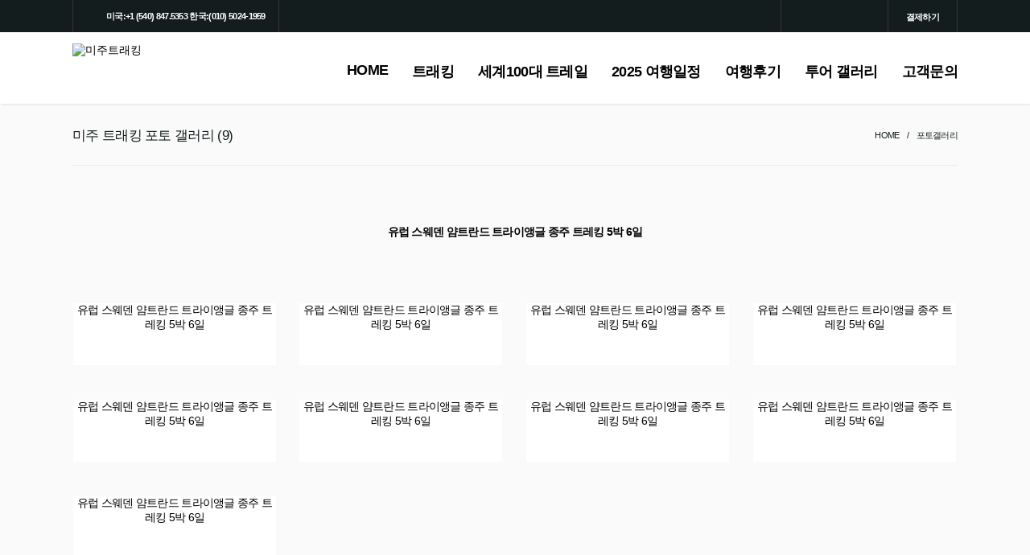

--- FILE ---
content_type: text/html;charset=UTF-8
request_url: https://mijutrekking.com/gallery.cfm?id=267
body_size: 5923
content:



  

               
 

  
  
  

  
    
  
  
  




 

    
 
<!-- rev 2022-1024 -->






                    		    



   
   
        
      
   

    
   

 





<!DOCTYPE html>
<html lang="en">
<head>
<title>트래킹 여행사진 모음 - 고객 포토갤러리</title>
<meta name="description" content="미주트래킹 여행사의 트래킹 투어 RV투어 스킨스쿠버 투어 자유여행 테마여행에 참가한 고객의 포토갤러리">
<meta name="keywords" content="미주 트레킹, 미국, 전문, 여행사,  뉴욕, 워싱턴, 캔쿤, 미서부, 미동부, 천섬, 나이아가라, 스모키마운틴 항공권, 호텔, 여행, 전문 투어">
  <meta charset="utf-8" />
<link rel="shortcut icon" type="image/x-icon" href="/images/favicon.ico">
  <meta name="viewport" content="width=device-width, initial-scale=1, maximum-scale=1, user-scalable=no" /> 
  
 <link rel="stylesheet" href="/source/jquery.fancybox.css"> 
  <link rel="stylesheet" href="/css/jquery.formstyler.css">  
  <link rel="stylesheet" href="/css/style2019.css" />
</head>  
<body class="gray-inner"> 


<style>

.header-logo img {width:248px;}

</style>

<header id="top">
	<div class="header-a">
		<div class="wrapper-padding">			
			<div class="header-phone"><span>미국:+1 (540) 847.5353  한국:(010) 5024-1959</span></div>
			<div class="header-account">
				<a href="#">결제하기</a>
			</div>
			<div class="header-social">
				<a href="#" class="social-twitter"></a>
				<a href="https://www.facebook.com/mijutrekking/" target=_blank class="social-facebook"></a>				
				<a href="#" class="social-instagram"></a>
			</div>
			<div class="header-viewed">
			   <!--	<a href="#" class="header-viewed-btn">패밀리 사이트</a> -->
				<!-- // viewed drop // -->
					<div class="viewed-drop">
						<div class="viewed-drop-a">							
							<!-- // -->
						<!--
							<div class="viewed-item">
								<div class="viewed-item-l">
									<a href="r" target=_blank><img alt="" src="img/logo-ecalltaxi.png" /></a>
								</div>
								<div class="viewed-item-r">
									<div class="viewed-item-lbl"><a href="" target=_blank>e-콜택시</a></div>
									<div class="viewed-item-cat">워싱턴 최대의 한인이 직접 경영하는 리무진 서비스와 택시 서비스</div>
									
								</div>
								<div class="clear"></div>
							</div>
						-->
							<!-- \\ -->							
						</div>
					</div>
				<!-- \\ viewed drop \\ -->
			</div>			
			<div class="clear"></div>
		</div>
	</div>
	<div class="header-b">
		<!-- // mobile menu // -->
			<div class="mobile-menu">
				<nav>
					<ul>
						<li><a class="has-child" href="/trekking-home.cfm">트래킹</a>
						      <ul>
                                  <li><a href="/trekking.cfm">6 대륙 트레킹</a></li>	
			                     <li><a href="/trekking25.cfm">박대장과 세계 33대 트레킹을</a></li>
							    <li><a href="/backpacking50.cfm">세계 50대 백팩킹 트레킹</a></li>
							    <li><a href="/obtrekking.cfm">OB 트레킹</a></li>
			                    <li><a href="/rvtour.cfm?id=33">RV 투어</a></li>
			                  <li><a href="/scuba-tour.cfm?id=34">걸으며 지구촌 보름살기</a></li>							  
						     </ul>
						</li>							
						<li><a href="/trail100.cfm">세계100대 트레일</a></li>
						<li><a href="/schedules.cfm">2025 여행일정</a></li>
						<li><a href="/reviews.cfm">여행후기</a></li>	
			                        <li><a href="/gallery.cfm">투어 갤러리</a></li>																											
						<li><a href="/contacts.cfm">고객문의</a></li>
					</ul>
				</nav>	
			</div>
		<!-- \\ mobile menu \\ -->

			
		<div class="wrapper-padding">
			<div class="header-logo"><a href="https://mijutrekking.com/"><img alt="미주트래킹" src="/img/logo.png"  style="width:150px;" /></a></div>
			<div class="header-right">
				
				<a href="#" class="menu-btn"></a>
				<nav class="header-nav">
					<ul>
					     
						<li><a href="https://mijutrekking.com">HOME</a></li>
					      
						<li><a class="has-child" href="/trekking-home.cfm">트래킹</a>
						      <ul>
                                 <li><a href="/trekking.cfm"><span class="childtxt1">6 대륙 트레킹</span></a></li><li><a href="/trekking25.cfm"><span class="childtxt1">박대장과 세계 33대 트레킹을</span></a></li>
							    <li><a href="/backpacking50.cfm"><span class="childtxt1">세계 50대 백팩킹 트레킹</span></a></li>
							    <li><a href="/obtrekking.cfm"><span class="childtxt1">OB 트레킹</span></a></li>
			                   <li><a href="/rvtour.cfm?id=33"><span class="childtxt1">RV 투어</span></a></li>
			                   <li><a href="/scuba-tour.cfm?id=34"><span class="childtxt1">걸으며 지구촌 보름살기</span></a></li>									    
						     </ul>
						</li>		
						<li><a href="/trail100.cfm">세계100대 트레일</a></li>
						<li><a href="/schedules.cfm">2025 여행일정</a></li>
						<li><a href="/reviews.cfm">여행후기</a></li>	
			                        <li><a href="/gallery.cfm">투어 갤러리</a></li>																											
						<li><a href="/contacts.cfm">고객문의</a></li>
					</ul>
				</nav>
			</div>
			<div class="clear"></div>
			<div style="margin-top:20px;"></div>
		</div>
	</div>	
</header>


<!-- main-cont -->
<div class="main-cont">  	
	
	<div class="inner-page">
		<div class="inner-breadcrumbs">
			<div class="content-wrapper">
				<div class="page-title">미주 트래킹 포토 갤러리  (9) </div>
				<div class="breadcrumbs">
        			<a href="#">Home</a> / <span>포토갤러리</span>
      			        </div>
      			       <div class="clear"></div>
      		        </div>		
		</div>

		<div class="content-wrapper" style="padding-top:-60px;">
		<div class="portfolio-filters">
		
		  

		        

                        <p> <a href="/tour.cfm?id=267"><b>유럽 스웨덴 얌트란드 트라이앵글 종주 트레킹 5박 6일</b></a> </p>
		  
		
		</div>
		</div>
		
		
		<div class="portfolio-holder">
		<div class="portfolio-four-colls">

               

	             

			<!-- // -->
			<div class="portfolio-i photography">
				<div class="portfolio-i-img">	
					<div class="portfolio-i-over">
						<div class="portfolio-i-over-a">
							<div class="portfolio-i-over-b">
								<a href="/data/gallery/2022/9/22/092222B14-B879C9EEA13AA821.jpg" data-fancybox-group="gallery" class="fancybox portfolio-zoom"></a>
								<a href="" class="portfolio-more"></a>
							</div>
						</div>
					</div>
					<img alt="" src="/data/gallery/2022/9/22/T092222B14-B879C9EEA13AA821.jpg" style="width:100%; height:175px;" loading="lazy">
				</div>
				<div class="portfolio-i-text">
					
					<div style="margin-top:10px;"><a href="/tour.cfm?id=267">유럽 스웨덴 얌트란드 트라이앵글 종주 트레킹 5박 6일</a></div>
				</div>
			</div>
			<!-- \\ -->
                    

	             

			<!-- // -->
			<div class="portfolio-i photography">
				<div class="portfolio-i-img">	
					<div class="portfolio-i-over">
						<div class="portfolio-i-over-a">
							<div class="portfolio-i-over-b">
								<a href="/data/gallery/2021/1/25/012521064-9307E9902828A757.jpg" data-fancybox-group="gallery" class="fancybox portfolio-zoom"></a>
								<a href="" class="portfolio-more"></a>
							</div>
						</div>
					</div>
					<img alt="" src="/data/gallery/2021/1/25/T012521064-9307E9902828A757.jpg" style="width:100%; height:175px;" loading="lazy">
				</div>
				<div class="portfolio-i-text">
					
					<div style="margin-top:10px;"><a href="/tour.cfm?id=267">유럽 스웨덴 얌트란드 트라이앵글 종주 트레킹 5박 6일</a></div>
				</div>
			</div>
			<!-- \\ -->
                    

	             

			<!-- // -->
			<div class="portfolio-i photography">
				<div class="portfolio-i-img">	
					<div class="portfolio-i-over">
						<div class="portfolio-i-over-a">
							<div class="portfolio-i-over-b">
								<a href="/data/gallery/2021/1/25/012521D75-95D637E03EBC0E6B.jpg" data-fancybox-group="gallery" class="fancybox portfolio-zoom"></a>
								<a href="" class="portfolio-more"></a>
							</div>
						</div>
					</div>
					<img alt="" src="/data/gallery/2021/1/25/T012521D75-95D637E03EBC0E6B.jpg" style="width:100%; height:175px;" loading="lazy">
				</div>
				<div class="portfolio-i-text">
					
					<div style="margin-top:10px;"><a href="/tour.cfm?id=267">유럽 스웨덴 얌트란드 트라이앵글 종주 트레킹 5박 6일</a></div>
				</div>
			</div>
			<!-- \\ -->
                    

	             

			<!-- // -->
			<div class="portfolio-i photography">
				<div class="portfolio-i-img">	
					<div class="portfolio-i-over">
						<div class="portfolio-i-over-a">
							<div class="portfolio-i-over-b">
								<a href="/data/gallery/2021/1/25/01252158E-83FCEC2C351B3795.jpg" data-fancybox-group="gallery" class="fancybox portfolio-zoom"></a>
								<a href="" class="portfolio-more"></a>
							</div>
						</div>
					</div>
					<img alt="" src="/data/gallery/2021/1/25/T01252158E-83FCEC2C351B3795.jpg" style="width:100%; height:175px;" loading="lazy">
				</div>
				<div class="portfolio-i-text">
					
					<div style="margin-top:10px;"><a href="/tour.cfm?id=267">유럽 스웨덴 얌트란드 트라이앵글 종주 트레킹 5박 6일</a></div>
				</div>
			</div>
			<!-- \\ -->
                    

	             

			<!-- // -->
			<div class="portfolio-i photography">
				<div class="portfolio-i-img">	
					<div class="portfolio-i-over">
						<div class="portfolio-i-over-a">
							<div class="portfolio-i-over-b">
								<a href="/data/gallery/2021/1/25/012521F67-A0D35454651527BF.jpg" data-fancybox-group="gallery" class="fancybox portfolio-zoom"></a>
								<a href="" class="portfolio-more"></a>
							</div>
						</div>
					</div>
					<img alt="" src="/data/gallery/2021/1/25/T012521F67-A0D35454651527BF.jpg" style="width:100%; height:175px;" loading="lazy">
				</div>
				<div class="portfolio-i-text">
					
					<div style="margin-top:10px;"><a href="/tour.cfm?id=267">유럽 스웨덴 얌트란드 트라이앵글 종주 트레킹 5박 6일</a></div>
				</div>
			</div>
			<!-- \\ -->
                    

	             

			<!-- // -->
			<div class="portfolio-i photography">
				<div class="portfolio-i-img">	
					<div class="portfolio-i-over">
						<div class="portfolio-i-over-a">
							<div class="portfolio-i-over-b">
								<a href="/data/gallery/2021/1/25/012521D63-9F46D2731DF211DB.jpg" data-fancybox-group="gallery" class="fancybox portfolio-zoom"></a>
								<a href="" class="portfolio-more"></a>
							</div>
						</div>
					</div>
					<img alt="" src="/data/gallery/2021/1/25/T012521D63-9F46D2731DF211DB.jpg" style="width:100%; height:175px;" loading="lazy">
				</div>
				<div class="portfolio-i-text">
					
					<div style="margin-top:10px;"><a href="/tour.cfm?id=267">유럽 스웨덴 얌트란드 트라이앵글 종주 트레킹 5박 6일</a></div>
				</div>
			</div>
			<!-- \\ -->
                    

	             

			<!-- // -->
			<div class="portfolio-i photography">
				<div class="portfolio-i-img">	
					<div class="portfolio-i-over">
						<div class="portfolio-i-over-a">
							<div class="portfolio-i-over-b">
								<a href="/data/gallery/2021/1/25/012521F5A-855C8ECEC29597FA.jpg" data-fancybox-group="gallery" class="fancybox portfolio-zoom"></a>
								<a href="" class="portfolio-more"></a>
							</div>
						</div>
					</div>
					<img alt="" src="/data/gallery/2021/1/25/T012521F5A-855C8ECEC29597FA.jpg" style="width:100%; height:175px;" loading="lazy">
				</div>
				<div class="portfolio-i-text">
					
					<div style="margin-top:10px;"><a href="/tour.cfm?id=267">유럽 스웨덴 얌트란드 트라이앵글 종주 트레킹 5박 6일</a></div>
				</div>
			</div>
			<!-- \\ -->
                    

	             

			<!-- // -->
			<div class="portfolio-i photography">
				<div class="portfolio-i-img">	
					<div class="portfolio-i-over">
						<div class="portfolio-i-over-a">
							<div class="portfolio-i-over-b">
								<a href="/data/gallery/2021/1/25/01252124F-95021465EB0D708E.jpg" data-fancybox-group="gallery" class="fancybox portfolio-zoom"></a>
								<a href="" class="portfolio-more"></a>
							</div>
						</div>
					</div>
					<img alt="" src="/data/gallery/2021/1/25/T01252124F-95021465EB0D708E.jpg" style="width:100%; height:175px;" loading="lazy">
				</div>
				<div class="portfolio-i-text">
					
					<div style="margin-top:10px;"><a href="/tour.cfm?id=267">유럽 스웨덴 얌트란드 트라이앵글 종주 트레킹 5박 6일</a></div>
				</div>
			</div>
			<!-- \\ -->
                    

	             

			<!-- // -->
			<div class="portfolio-i photography">
				<div class="portfolio-i-img">	
					<div class="portfolio-i-over">
						<div class="portfolio-i-over-a">
							<div class="portfolio-i-over-b">
								<a href="/data/gallery/2019/1/8/010819CBD-5ABC87301EB7581A.jpg" data-fancybox-group="gallery" class="fancybox portfolio-zoom"></a>
								<a href="" class="portfolio-more"></a>
							</div>
						</div>
					</div>
					<img alt="" src="/data/gallery/2019/1/8/T010819CBD-5ABC87301EB7581A.jpg" style="width:100%; height:175px;" loading="lazy">
				</div>
				<div class="portfolio-i-text">
					
					<div style="margin-top:10px;"><a href="/tour.cfm?id=267">유럽 스웨덴 얌트란드 트라이앵글 종주 트레킹 5박 6일</a></div>
				</div>
			</div>
			<!-- \\ -->
                
			
		</div>
		</div>

		<div class="blog-more">
			     
			         
                                      
				       <a href="/gallery.cfm?cat=&id=267&page=2">load more photos</a>
			          
			      
			</div>


	</div>
</div>
<!-- /main-cont -->

<footer class="footer-a">
	<div class="wrapper-padding">
		<div class="section">
			<div class="footer-lbl">Get In Touch</div>
			<div class="footer-adress">Address: Washington, D.C 22556 US</div>
			<div class="footer-phones">미국:  +1 (540) 847.5353</div>
			<div class="footer-phones">한국: +82 (010) 5024-1959</div>
			<div class="footer-email">카톡: mijutrekkingusa</div>
		</div>
		<div class="section">
			<div class="footer-lbl">인기 여행상품</div>
			<div class="footer-tours">
			<!-- // -->
			<div class="footer-tour">
				<div class="footer-tour-l"><a href="/tour.cfm?id=189"><img alt="" src="/data/banner/ban-189.jpg" /></a></div>
				<div class="footer-tour-r">
					<div class="footer-tour-a">카나다 로키 트레킹 9박 10일</div>
					<div class="footer-tour-c"></div>
				</div>
				<div class="clear"></div>
			</div>
			<!-- \\ -->
			<!-- // -->
			<div class="footer-tour">
				<div class="footer-tour-l"><a href="/tour.cfm?id=209"><img alt="" src="/data/banner/ban-209.jpg" /></a></div>
				<div class="footer-tour-r">
					<div class="footer-tour-a">유럽 알프스 3대 미봉 트레킹 10박 11일 </div>
					<div class="footer-tour-c"></div>
				</div>
				<div class="clear"></div>
			</div>
			<!-- \\ -->			
			</div>
		</div>
		<div class="section">
			<div class="footer-lbl">미주트래킹</div>
			<div class="twitter-wiget">
				<div>	
<div class="footmenutxt"><a href="/trekking.cfm?id=22" style="color:#fff;">6 대륙 트레킹</a> </div>
<div class="footmenutxt"><a href="/backpacking50.cfm" style="color:#fff;">세계 50대 백팩킹 트레킹</a></div>
<div class="footmenutxt"><a href="/obtrekking.cfm" style="color:#fff;">OB 트레킹</a> </div>
<div class="footmenutxt"><a href="/rvtour.cfm" style="color:#fff;">R.V 투어</a>  </div>
<div class="footmenutxt"><a href="/scuba-tour.cfm" style="color:#fff;">걸으며 지구촌 보름살기</a>  </div>
<div class="footmenutxt"><a href="/schedules.cfm" style="color:#fff;">2025~2026년 전체 여행일정</a>  </div>

			
				</div>
			</div>
		</div>
		<div class="section">
			<div class="footer-lbl">커뮤니티</div>
			<div class="twitter-wiget">
				<div>	
<div class="footmenutxt"><a href="https://mijutrekking.com/reviews.cfm" style="color:#fff;">여행후기</a> </div>
<div class="footmenutxt"><a href="https://mijutrekking.com/gallery.cfm" style="color:#fff;">투어 갤러리</a>  </div>
<div class="footmenutxt"><a href="" style="color:#fff;">동영상 모음 (준비중)</a>  </div>	
<div style="margin-top:20px;"></div>
<div class="footmenutxt"><a href="/trekking-agency.cfm" style="color:#fff;">여행사 소개</a>  </div>
<div class="footmenutxt"><a href="/contacts.cfm" style="color:#fff;">고객 문의</a>  </div>
				</div>
			</div>
		</div>
	</div>
	<div class="clear"></div>
	<a class="scrollToTop" href="#"><i class="fa fa-angle-up"></i></a>

</footer>

<footer class="footer-b">
	<div class="wrapper-padding">
		<div class="footer-left"> 2010 ~ 2026 ©Mijutrekking. (Powered by <a href="https://4uhomepage.com" target=_blank><span style="color:white; text-transform: capitalize;">4uhomepage</span></a>)</div>
		<div class="footer-social">
			<a href="#" class="footer-twitter"></a>
			<a href="https://www.facebook.com/mijutrekking/" target=_blank class="footer-facebook"></a>
			<a href="#" class="footer-instagram"></a>
		</div>
		<div class="clear"></div>
	</div>
</footer>

<a onclick="topFunction()" id="myBtn" title="Go to top">Top</a>

<style>
#myBtn {  display: none; /* Hidden by default */ position: fixed; /* Fixed/sticky position */   bottom: 20px; /* Place the button at the bottom of the page */   right: 30px; /* Place the button 30px from the right */   z-index: 99; /* Make sure it does not overlap */   border: none; /* Remove borders */   outline: none; /* Remove outline */   background-color: red; /* Set a background color */   color: white; /* Text color */   cursor: pointer; /* Add a mouse pointer on hover */   padding: 15px; /* Some padding */   border-radius: 10px; /* Rounded corners */   font-size: 18px; /* Increase font size */ }
#myBtn:hover { background-color: #555; /* Add a dark-grey background on hover */ }
</style>

 <script>
window.onscroll = function() {scrollFunction()};
function scrollFunction() {
  if (document.body.scrollTop > 20 || document.documentElement.scrollTop > 20) {
    document.getElementById("myBtn").style.display = "block";
  } else {
    document.getElementById("myBtn").style.display = "none";
  }
}
// When the user clicks on the button, scroll to the top of the document
function topFunction() {
  document.body.scrollTop = 0; // For Safari
  document.documentElement.scrollTop = 0; // For Chrome, Firefox, IE and Opera
}
</script>



<!-- // scripts // -->
<script src="/js/jquery-2.2.0.min.js"></script>
 <script src="/js/jqeury.appear.js"></script>  

<script src="/js/jquery-ui.min.js"></script>
  <script src="/js/script.js"></script>
  <script src="/js/isotope.js"></script>
  <script src="/source/jquery.fancybox.js"></script> 
  <script>
  $(window).load(function(){
  		var $container = $('.portfolio-four-colls'); 
  		$container.isotope({
    		itemSelector: '.portfolio-i',
    		columnWidth: 520,
    		rowHeight: 220
	  	});
  		$(".fancybox").fancybox({
    	  helpers:  {
    	    overlay : {
            locked : false
          },
          title : { type : 'over' }
    	  },
    	  beforeShow : function() {
    		this.title = (this.title ? '' + this.title + '' : '')  + (this.index + 1) + ' of ' + this.group.length;
   		  }
    	});	  	
  $('.portfolio-filters li a').click(function(){
    var $sort = $(this).data('sort');
    if ($sort=='all') {
      var $sort = '*';
      $container.isotope({ filter: $sort }); 
    } else {

      $container.isotope({ filter: '.'+$sort });      
    }   
    $('.portfolio-filters li').removeClass('active');    
    $(this).closest('li').addClass('active');
    return false;
  });        
  });  

  </script>
<!-- \\ scripts \\ --> 
 
   <script type="text/javascript">

  var _gaq = _gaq || [];
  _gaq.push(['_setAccount', 'UA-1074339-60']);
  _gaq.push(['_trackPageview']);

  (function() {
    var ga = document.createElement('script'); ga.type = 'text/javascript'; ga.async = true;
    ga.src = ('https:' == document.location.protocol ? 'https://ssl' : 'http://www') + '.google-analytics.com/ga.js';
    var s = document.getElementsByTagName('script')[0]; s.parentNode.insertBefore(ga, s);
  })();

</script>


</body>  
</html> 

--- FILE ---
content_type: text/css
request_url: https://mijutrekking.com/css/style2019.css
body_size: 46186
content:
@import url('https://fonts.googleapis.com/css2?family=Nanum+Gothic&display=swap');

html { -webkit-text-size-adjust: auto; -ms-text-size-adjust: auto; }
html, body, img, form {margin: 0px; padding: 0px; border: none; letter-spacing:normal;}
html, body {height:100%;-webkit-font-smoothing: antialiased;}
body {background-color:#fafafa; 
      font-size:15px;
      line-height:1.5;
      font-family:AppleSDGothicNeo-Regular,'Malgun Gothic','맑은 고딕',dotum,'돋움',sans-serif;
      color:#333;letter-spacing:-0.05em}
body.inner-body {background-color:#fff;}
body.gray-inner {background-color:#fafafa;}
body, td {font: 14px AppleSDGothicNeo-Regular,'Malgun Gothic','맑은 고딕',dotum,'돋움',sans-serif; color: #000;}
a {color: #000;	text-decoration: none;}
a:hover {text-decoration: none;}
td {vertical-align: top;}
p {padding: 0px; margin: 0px 0px 14px 0px;}
object {outline:none;}
fieldset {border:0;}
input,select,textarea,button {outline: none !important;}
h1 {font-size:17px; padding: 0px; margin: 0px 0px 10px 0px;}
h2 {font-size:15px; padding: 0px; margin: 0px 0px 10px 0px;}
h3 {font-size:13px; padding: 0px; margin: 0px 0px 10px 0px;}
.clear {clear:both;}
.none {line-height:0;}
.relative {width:100%; position:relative;}
.img-marg {float:left; margin:0 10px 5px 0;}
.float-l {float:left;}
.float-r {float:right;}
.highlight {font-weight: bold;}
.hfeed .posts {margin-bottom:10px;}
input,select,button,textarea {outline:none;}
.body-padding {padding-bottom:30px;}  
.index-page .body-padding {padding-bottom:0px;}  
.body-wrapper {padding-bottom:110px;padding-top:170px;}          
#top {position:fixed;left:0px;top:0px;width:100%;z-index:999;}
.mobile-menu {background:#141d1e; display:none; width:100%; position:absolute; left:0px; top:89px; padding-top:27px; padding-bottom:26px;}
.mobile-menu li {display:block; padding:0px 60px 0px 60px;}
.mobile-menu li a {font-size:18px; color:#fff; display:block; padding:14px 0px 14px 0px; font-weight:800; text-transform:uppercase; text-decoration:none; border-bottom:1px solid #1a2526;}
.mobile-menu li a:hover {color:#ff7200;}
.mobile-menu li:last-child a {border-bottom:0px;}
.mobile-menu li ul {display:none;}
.mobile-menu li li {padding:0px;}
.mobile-menu li li:last-child a {border-bottom:1px solid #1a2526;}
.mobile-menu li li a {padding-left:10px; padding-right:10px; }
.fixed .mobile-menu {top:59px;}
.menu-btn {float:right; display:none; width:12px; height:10px; background:url(../img/menu-btn.png) right top no-repeat; margin:4px 23px 0px 0px;}

.wrapper-padding {position:relative;}
.main-cont {width:100%; min-width:300px; /*min-height:100%;*/ }
.header-a {height:40px; width:100%; background:#141d1e;}
.header-b {position:relative;}
.header-phone {float:left; padding:11px 16px 0px 16px;height:29px;border-left:1px solid #333333;border-right:1px solid #333333;}
.header-phone span {background:url(../img/icon-phone.png) left top no-repeat; background-position:left 1px; padding:1px 0px 0px 25px;font-size:11px;color:#fff;font-weight:700;display:inline-block;min-height:15px;}
.header-phone a[href^=tel]{color:#fff; text-decoration:none;}
.header-account {float:right;}
.header-account a {color:#fff;font-size:11px;text-transform:uppercase;font-weight:700;text-decoration:none;display:inline-block;border-left:1px solid #333333;border-right:1px solid #333333;	padding:14px 22px 0px 22px;height:26px;	}
.header-social {float:right;border-left:1px solid #333333;	padding:13px 22px 0px 25px;height:27px;	}
.header-social a {display:inline-block;width:14px;height:14px;margin:0px 9px 0px 9px;}
.header-social .social-twitter {background:url(../img/head-twitter.png) left top no-repeat;margin-left:0px;}
.header-social .social-facebook {background:url(../img/head-facebook.png) left top no-repeat;}
.header-social .social-vimeo {background:url(../img/head-vimeo.png) left top no-repeat;}
.header-social .social-pinterest {background:url(../img/head-pinterest.png) left top no-repeat;}
.header-social .social-instagram {background:url(../img/head-instargam.png) left top no-repeat;margin-right:0px;}
.header-social a:hover {background-position:left -14px;}
.header-viewed {float:right;position:relative;}
.viewed-drop {display:none;position:absolute;left:0px;top:40px;z-index:999;border-top:8px solid #fff;width:330px;background:#fcf8f5;}
.viewed-drop-a {padding:17px 16px 17px 16px;}
.viewed-item {border-bottom:1px solid #ebe7e4;padding-bottom:13px;margin-bottom:13px;}
.viewed-item:last-child {border-bottom:0px;margin-bottom:0px;padding-bottom:0px;}
.viewed-item-l {margin-top:3px;width:79px;float:left;}
.viewed-item-lbl {margin-bottom:7px;}
.viewed-item-lbl a {font-weight:normal;font-size:13px;text-transform:uppercase;color:#252525;text-decoration:none;}
.viewed-item-cat {margin-bottom:8px;font-size:10px;text-transform:uppercase;color:#939393;font-weight:600;}
.viewed-price {font-weight:normal;font-size:17px;color:#ff7200;}
.viewed-item-r {width:208px;float:right;}
.header-viewed-btn {display:block;border-left:1px solid #333333;	padding:14px 22px 0px 25px;height:26px;color:#fff;font-size:11px;text-transform:uppercase;font-weight:700;text-decoration:none;	}
.header-lang {float:right;position:relative;}
.langs-drop {display:none;position:absolute;left:0px;top:41px;border-top:5px solid #fff;padding:10px 10px 3px 15px;background:#fcf8f5;width:125px;z-index:999;}
.header-lang a {display:block;border-left:1px solid #333333;	padding:13px 13px 0px 13px;height:27px;	}
.header-lang  a.langs-item {display:inline-block;font-size:10px;color:#697374;margin:0px;padding:0px;height:auto;padding:0px 0px 0px 24px;font-weight:600;text-transform:uppercase;	text-decoration:none;border:0px;line-height:13px;margin-bottom:11px;}
.header-lang  a.langs-item:hover {color:#ff7200;	}
.header-lang  a.langs-item.en {background:url(../img/en.gif) left top no-repeat;}
.header-lang  a.langs-item.fr {background:url(../img/fr.gif) left top no-repeat;}
.header-lang  a.langs-item.de {background:url(../img/de.gif) left top no-repeat;}
.header-lang  a.langs-item.it {background:url(../img/it.gif) left top no-repeat;}
.header-curency {float:right;position:relative;}
.header-curency:hover a {color:#ff7200;}
.curency-drop {position:absolute;left:0px;display:none;top:40px;border-top:4px solid #fff;z-index:999;font-weight:700;background:#fcf8f5;width:126px;padding:11px 10px 7px 14px;}
.header-curency a {display:block;border-left:1px solid #333333;	padding:14px 14px 0px 14px;height:26px;color:#fff;font-size:11px;text-transform:uppercase;font-weight:700;text-decoration:none;}
.header-curency .curency-drop div {margin-bottom:8px;}
.header-curency .curency-drop a {font-size:11px;color:#697374;margin:0px;padding:0px;height:auto;display:inline;text-transform:uppercase;border:0px;}
.header-b {height:89px;width:100%;background:#fff;-webkit-box-shadow: 1px 1px 2px 0px rgba(50, 50, 50, 0.11);-moz-box-shadow: 1px 1px 2px 0px rgba(50, 50, 50, 0.11);box-shadow: 1px 1px 2px 0px rgba(50, 50, 50, 0.11);}

.header-logo {float:left;margin:14px 0px 0px 0px;}
.header-logo img {width:248px;}

.fixed .header-logo img {width:177px;}
.header-right {float:right; margin-top:37px;}
.header-nav {float:right;}
.header-nav ul,.header-nav ul li {margin:0px;padding:0px;list-style:none;}
.header-nav ul li {margin-left:30px;float:left;}
.header-nav ul li a {font-size:18px;color:#000;font-weight:800;text-decoration:none;text-transform:uppercase;}
.childtxt1 {font-size:16px;color:#ffffff; font-weight:normal;text-decoration:none;}
.hdr-srch-devider {float:right;height:15px;width:1px;margin:1px 17px 0px 21px;background:#e2e2e2;}
.hdr-srch {position:relative;float:right;margin:2px 0px 0px 0px;}
.hdr-srch-overlay {display:none;height:36px;padding-top:14px;background:#fff;width:100%;position:absolute;right:0px;top:22px;z-index:999;}
.hdr-srch-overlay input[type='text'] {font-size:13px;color:#6e6e6e;font-weight:700;border:0px;width:90%;float:left;background:transparent;text-transform:uppercase;}
.srch-close {display:block;width:13px;height:13px;float:right;margin:3px 0px 0px 0px;background:url(../img/srch-close.png) left top no-repeat;}
.hdr-srch-btn {display:block;width:13px;height:13px;background:url(../img/srch-icon.png) left top no-repeat;}
.hdr-srch-btn:hover {background-position:left -13px;}
.mp-slider {position:relative;padding:130px 0px 0px 0px;}
.mp-slider .arrow-left {display:block;position:absolute;left:45px;top:50%;margin-top:-16px;z-index:99;width:17px; height:31px;background:url(../img/swipe-l.png) left top no-repeat;}
.mp-slider .arrow-right {display:block;position:absolute;right:45px;top:50%;margin-top:-16px;z-index:99;width:17px; height:31px;background:url(../img/swipe-r.png) left top no-repeat;}
.mp-slider .arrow-left:hover,.mp-slider .arrow-right:hover {opacity:1;}
.mp-slider .slide-section {width:100%;height:807px;}
.swiper-container {position:relative;}
.swiper-preloader-bg {width:100%; height:100%; background:#fcf8f5; position:absolute; left:0px; top:0px; z-index:99;}
.swiper-preloader {position:absolute; z-index:999; left:50%; top:50%; width:30px; height:30px; margin-left:-15px; margin-top:-15px;}
.swiper-container, .swiper-slide {width:100%;height:607px;}
.swiper-pagination {position:absolute; right:40px; bottom:32px; z-index:999;}
.swiper-pagination-switch {display:block; cursor:pointer; width:6px; height:6px; margin-top:4px; border:1px solid #fff; border-radius:10000px;}
.swiper-visible-switch.swiper-active-switch {background:#fff;}
.mp-slider-lbl {padding:170px 0px 0px 0px;text-align:center;width:100%; font-size:39px;text-transform:uppercase;color:#fff;position:relative;top:18px;opacity:0;}
.search-only .mp-slider-lbl {padding-top:290px;}
.mp-slider-lbl-a {padding:20px 0px 28px 0px;text-align:center;font-size:17px;color:#fff;position:relative;top:18px;opacity:0; font-weight:400;  font-style:italic;}
.mp-slider-lbl-b {margin-bottom:22px;color:#ff7200;	font-size:39px;	text-transform:uppercase;text-align:center;position:relative;top:18px;opacity:0;	}
.btn-a {font-weight:700;display:inline-block;color:#fff;text-decoration:none; border:2px solid #fff; padding:12px 33px 12px 33px;text-align:center;font-size:11px;border-radius:3px;webkit-border-radius:3px;moz-border-radius:3px;text-transform:uppercase;position:relative;top:18px;opacity:0;}
.btn-a:hover {color:#4a90a4; background:#fff;}
.slide-b .mp-slider-lbl,.slide-b .mp-slider-lbl-a {color:#fff;}
.mp-slider-btn {text-align:center;}
.page-search {float:left;width:347px;height:385px;margin:0px 31px 0px 0px;background:transparent;}
.page-search.full-width-search {float:none;width:100%;height:385px;margin:0px 0px 0px 0px;background:transparent;}
.page-search.full-width-search .search-tab-content {width:100%;}
.search-tab-content {display:none;}
.search-tab-content:first-child {display:block;}
.page-search.full-width-search .page-search-tabs {width:347px;}
.search-tab {height:27px;display:inline-block;margin:0px 3px 0px 0px;float:left;text-align:center;font-size:14px;color:#fff;text-transform:uppercase;	background:#1d292e;cursor:pointer;padding:14px 33px 0px 33px;}
.search-tab.nth {margin-right:0px;float:right;}
.search-tab.active {background:#fff;cursor:default;color:#000000;}
.page-search-content {min-height:120px;background:#fff;}
.page-search-p {padding:26px 21px 29px 21px;}
.full-width-search .page-search-p {padding:26px 21px 21px 21px;}
.page-search-content label {display:block;font-size:11px;color:#000000;text-transform:uppercase;font-weight:600;margin-bottom:9px;}
.search-line {margin:0px 0px 18px 0px;}
.search-line input[type='text'] {border:1px solid #e3e3e3;background:#fff;width:284px;border-radius:3px;padding:9px 8px 9px 8px;text-transform:uppercase; font-size: 11px; color:#8a8a8a;	 -webkit-box-shadow: 0px 1px 1px 0px rgba(50, 50, 50, 0.05);-moz-box-shadow: 0px 1px 1px 0px rgba(50, 50, 50, 0.05); box-shadow: 0px 1px 1px 0px rgba(50, 50, 50, 0.05);}
.search-line-a {float:left;width:140px;margin:0px 0px 18px 0px;	}
.full-width-search .search-line-a {width:auto;margin-right:19px;margin-bottom:0px;}
.search-line-b {float:right;width:140px;margin:0px 0px 18px 0px;	}
.search-line-c {margin-bottom:17px;}
.search-line-a.nth,.search-line-b.nth,.search-line-c.nth {margin-bottom:0px;}
.search-line-a input[type='text'],
.search-line-b input[type='text'] {border:1px solid #e3e3e3; background:#fff;width:120px;border-radius:3px;font-size:11px;padding:8px;text-transform:uppercase;color:#8a8a8a;-webkit-box-shadow: 0px 1px 1px 0px rgba(50, 50, 50, 0.05);-moz-box-shadow: 0px 1px 1px 0px rgba(50, 50, 50, 0.05); box-shadow: 0px 1px 1px 0px rgba(50, 50, 50, 0.05);}
.search-line-a.large input[type='text'] {width:305px;}
.search-line-a.middle input[type='text'] {width:143px;}
.search-line-a.middle-a input[type='text'] {width:133px;}
.search-line-select {width:87px;float:left;margin:0px 21px 0px 0px;}
.search-line-select.nth {margin-right:0px; float:right;}
.search-select {width:83px;overflow:hidden;border-radius:3px;-webkit-border-radius:3px;-moz-border-radius:3px;border:1px solid #e3e3e3;}
.search-line-select.middle {width:94px;}
.search-line-select.middle.last {margin-right:0px;}
.search-line-select.middle .search-select {width:90px;}
.srch-horizontal {margin-right:12px;float:left;}
.search-select select {background-color: #fff;cursor:pointer;background-image: url(../img/select-bg.gif);background-position: 80% center;background-repeat: no-repeat;border: 0px;border-radius: 0;font-size:11px;padding:7px 0px 8px 4px;outline: medium none;width: 117%;-webkit-appearance:none;-o-appearance:none;-khtml-appearance:none;appearance:none;text-transform:uppercase;color:#8a8a8a;}
.search-select.full-width {border:1px solid #e3e3e3;background:#fff;font-size:11px;width:300px;background:url(../img/select-bg.gif) right center no-repeat;border-radius:3px;}
.search-select.full-width  select,
.search-select.full-width-a select,
.search-select.full-width-b select,
.search-select.full-width-c select {background-color: #fff;cursor:pointer;background-image: url(../img/select-bg.gif);background-position: 94.3% center;background-repeat: no-repeat;border: medium none;border-radius: 0;color: #d3d3d3;font-size:11px;padding:7px 0px 8px 4px;outline: medium none;width: 105%;text-transform:uppercase;font-weight:600;color:#8a8a8a;}
.search-select.middle-c {border:1px solid #d6d6d6;background:#fff;font-size:11px;width:149px;background:url(../img/select-bg.gif) right center no-repeat;border-radius:3px;}
.full-width-search .search-line-a.last {margin-right:0px;}
.search-select.full-width-a {border:1px solid #e3e3e3;background:#fff;font-size:11px;width:341px;background:url(../img/select-bg.gif) right center no-repeat;border-radius:3px;}
.search-select.full-width-b {border:1px solid #e3e3e3;background:#fff;font-size:11px;width:321px;background:url(../img/select-bg.gif) right center no-repeat;border-radius:3px;}
.search-select.full-width-c {border:1px solid #e3e3e3;background:#fff;font-size:11px;width:321px;margin-right:18px;background:url(../img/select-bg.gif) right center no-repeat;border-radius:3px;}
.search-line-select.middle-b {width:auto;float:left;margin-right:0px;margin-left:18px;}
.search-select.half-width  select {background-color: #fff;cursor:pointer;background-image: url(../img/select-bg.gif);background-position: 89% center;background-repeat: no-repeat;border: medium none;border-radius: 0;color: #d3d3d3;font-size:11px;padding:7px 0px 8px 4px;outline: medium none;width: 110%;text-transform:uppercase;font-weight:600;color:#8a8a8a;}
.search-select.half-width {width:136px;}
.search-select span {text-transform:uppercase;font-weight:600;color:#8a8a8a;}
.search-select-a {cursor:pointer;padding:8px;	}
.search-footer {border-top:1px solid #f8f1eb;padding:23px 21px 30px 22px;}
.search-asvanced {display:none;padding-top:17px;}

.overlay {display:none;width:100%;height:100%;background:rgba(20,29,30,0.19);position:fixed;left:0px;top:0px;z-index:9999;}
.autorize-popup {z-index:9999;width:444px;height:255px;background:#fff;position:fixed;left:50%;top:-300px;margin-top:-128px;margin-left:-222px;}
.autorize-tab-a {display:block;float:left;width:82px;height:27px;text-align:center;text-decoration:none;font-weight:600;font-size:13px;text-transform:uppercase;color:#fff;background:#141d1e;padding-top:12px;}
.autorize-tab-b {display:block;float:left;width:303px;height:27px;text-decoration:none;font-weight:600;font-size:13px;text-transform:uppercase;color:#fff;background:#141d1e;padding-top:12px;padding-left:20px;}
.autorize-tabs a.current {color:#292828;background:#fff;cursor:default;} 
.autorize-close {display:block;width:39px;height:39px;float:right;background:url(../img/popup-close.png) left top no-repeat;}
.autorize-close:hover {
	background-position:left -39px;
}
.autorize-lbl {
	
	font-size:13px;
	color:#6d6d6d;	
	margin:0px 0px 18px 0px;
}
.autorize-padding {
	padding:22px 20px 20px 21px;
}
.autorize-tab-content {
	display:none;
}

.autorize-tab-content input[type='text'] {
	border:1px solid #ebebeb;
	background:#fff;
	width:381px;
	border-radius:3px;
	font-size:11px;
	padding:10px 8px 10px 8px;
	text-transform:uppercase;
	
	font-weight:600;
	color:#8a8a8a;	
	margin-bottom:15px;
}
.authorize-btn {
	display:block;
	width:118px; 
	height:34px;
	padding-top:3px;
	cursor:pointer;
	background:#ff7200;
	border-radius:2px;
	-webkit-border-radius:2px;
	-moz-border-radius:2px;
	text-align:center;
	font-size:11px;
	text-decoration:none;
	color:#fff;
	float:left;
	
	font-weight:normal;
	text-transform:uppercase;
	border:0px;
}
.authorize-btn:hover {
	background:#ff8f35;
}
.authorize-forget-pass {
	float:left;
	
	font-size:14px;
	color:#6d6d6d;
	text-decoration:none;
	margin:12px 0px 0px 15px;
}

.header-account a:hover,
.header-viewed-btn:hover,
.header-viewed:hover .header-viewed-btn,
.header-curency a:hover,
.header-nav ul li a:hover {
	color:#ff7200;
}
.header-nav ul li {
	position:relative;
}
.header-nav ul li a {
	padding-bottom:39px;
}
.fixed .header-nav ul li a {
	padding-bottom:39px;
}
.fixed .header-nav ul ul {
	top:37px;
}
.fixed .hdr-srch-overlay {top:7px;}

.header-nav ul ul {
	display:none;
	position:absolute;
	left:-14px;
	top:53px;
	z-index:999;
	width:211px;
	background:#111111;
	padding:17px 0px 18px 0px;
}

.header-nav ul li:hover>a {
	color:#ff7200;
}
.header-nav ul ul li {
	margin:0px;
	padding:0px;
	display:block;
	float:none;
	margin-bottom:19px;
	padding:0px 15px 0px 15px;
}
.header-nav ul ul li:last-child {
	margin-bottom:0px;
}
.header-nav ul ul li a {
	margin:0px;
	padding:0px;
	font-size:11px;
	color:#d8d8d8;
	
	font-weight:600;
}
.wrapper-padding {
	max-width:1100px;
	margin:0 auto;
}
.wrapper-padding-a {
	max-width:1190px;
	margin:0 auto;
}
.wrapper-a-holder {
	max-width:1100px;
	margin:0 auto;
	position:relative;
	height:1px;
}
.wrapper-a {
	max-width:1100px;
	width:100%;
	margin:0 auto;
	position:absolute;
	height:1px;
	left:0px;
	z-index:99;
	bottom:298px;
}
.full-width-search .wrapper-a  {
	bottom:146px;
}
.special-offer-a {
	margin:42px 0px 0px 0px;
	float:left;
	width:346px;
}
.special-offer-img {
	height:auto;
	margin:0px;
}
.special-offer-img img {width:100%;}
.special-offer-img a {display:block; line-height:0px;}
.special-offer-img img,.special-offer-img a {
	height:auto;
	margin:0px;
	padding:0px;
}
.special-offer-foot-l {
	margin-top:3px;
	float:left;
	width:230px;
}
.special-offer-foot-l b {
	display:block;
	font-weight:normal;
	display:block;
	text-transform:uppercase;
	color:#252525;
	margin-bottom:7px;
}

.special-offer-foot-l span {

	font-weight:600;
	text-transform:uppercase;
	font-size:10px;
	color:#939393;
}
.special-offer-foot-r {
	float:right;
	text-align:right;
	margin-top:1px;
}
.special-offer-foot-r b {
	
	font-size:20px;
	display:block;
	font-weight:normal;
	margin-bottom:3px;
	color:#ff7200;
}
.special-offer-foot-r span {
	display:block;
	font-size:10px;
	
	font-weight:600;
	color:#939393;
	text-transform:uppercase;
}
.special-offer-foot {
	background:#fff;
	padding:21px 19px 25px 20px;
}
.special-offer-b {
	float:left;
	width:345px;
	height:344px;	
	margin:42px 0px 0px 31px;
}
.weather-block {
	width:345px;
	height:344px;	
	background:url(../img/paris.jpg) left top no-repeat;
	background-size: 345px 344px;;	
}
.weather-i {
	display:inline-block;
	text-align:center;
	vertical-align:top;
	margin:57px 13px 0px 14px;
}
.weather-i:nth-child(2n) {margin-left:19px;}
.weather-i:nth-child(2n) .weather-b {margin-left:3px;}
.weather-devider {margin:56px 0px 0px 0px;height:1px;background:#9f9e9d;}
.weather-a {margin:0px 0px 19px 0px;font-size:13px;color:#fff;text-transform:uppercase;}
.weather-b {margin-bottom:17px;}
.weather-c {text-align:center;font-size:14px;color:#fff;font-weight:600;text-transform:uppercase;}
.weather-block-padding {text-align:center;}
.weather-footer {text-align:left;padding:20px 0px 0px 18px;}
.weather-foot-link-a {font-size:21px;line-height:25px;color:#fff;font-weight:nomal; font-weight:normal; display:block;}
.weather-footer a {text-decoration:none;}
.weather-foot-link {display:block;font-size:14px;color:#fff;text-transform:uppercase;	font-weight:600;margin-bottom:5px;}
.srch-btn {display:block;width:102px; height:24px; padding-top:10px;background:#ff7200; border-radius:2px;-webkit-border-radius:2px;-moz-border-radius:2px;text-align:center;font-size:11px;text-decoration:none;color:#fff; border:0px;margin-top:1px;float:left;font-weight:normal;text-transform:uppercase;}
button.srch-btn {cursor: pointer;  font-size:11px; font-weight:normal; padding-top:2px; float: none; margin-top:21px; height:34px;}
 
.date-icon {display:block; width:16px; height:15px; background:url(../img/datepick.png) left top no-repeat; position:absolute; z-index:1; top:7px; right:8px;} 
.input-a {position:relative;} 

.date-inpt {cursor:pointer; z-index:99; position:relative;} 
.ui-corner-all, .ui-corner-bottom, .ui-corner-right, .ui-corner-br {border-radius:0px !important; border-color:#ebebeb;  background:#fff;} 

.ui-widget-header {background:#fff !important; border:0px !important;}
.ui-datepicker .ui-datepicker-title {font-size:14px;  text-transform:uppercase; font-weight:normal; color:#000000;}
.ui-state-default, .ui-widget-content .ui-state-default, .ui-widget-header .ui-state-default {  border:0px !important; font-size:11px; font-weight:normal; border-radius:0px !important; display:block; }
.ui-datepicker td span, .ui-datepicker td a {padding:5px 5px 10px 10px !important; font-weight:normal !important; width:20px !important; height:20px !important; background:#fafafa !important;}
.ui-datepicker td {padding:0px !important; color:#686d6e; border:1px solid #eaeaea;}
.ui-datepicker td a:hover {background:#ff7200 !important; color:#fff;}
.ui-state-default.ui-state-active {background:#ff7200 !important; color:#fff;}
.ui-datepicker th {font-size:11px; font-weight:normal;}
.ui-datepicker {padding:10px 14px 10px 14px;margin-left:-8px; margin-top:15px; width:252px;}
.ui-widget-header .ui-icon.ui-icon-circle-triangle-w {width:4px; height:8px; left:10px; background:url(../img/cal-left.png) left top no-repeat; background-position:0px 0px;}
.ui-widget-header .ui-icon.ui-icon-circle-triangle-e {width:4px; height:8px; left:auto; margin-left:0px; right:0px; background:url(../img/cal-right.png) left top no-repeat; background-position:0px 0px;}
.ui-datepicker .ui-datepicker-prev {left:0px; cursor:pointer;}
.ui-datepicker .ui-datepicker-next {right:0px; cursor:pointer;}
.ui-corner-all.ui-state-hover {border-color:transparent; background:transparent; }
.ui-datepicker .ui-datepicker-prev.ui-state-hover {left:-1px;}
.ui-datepicker .ui-datepicker-next.ui-state-hover {right:-1px;}

.input-a {
 	padding:6px 7px 7px 7px;
 	background: #fff none repeat scroll 0 0;
    border: 1px solid #e3e3e3;
    border-radius: 3px;
    box-shadow: 0 1px 1px 0 rgba(50, 50, 50, 0.05);
    color: #8a8a8a;

}
.input-a input[type='text'] {
	width:100%;
	border:0px; 
	background:transparent;
   
    font-size: 11px;
    text-transform:uppercase;
}

.textarea-a {
 	padding:7px 7px 7px 7px;
 	background: #fff none repeat scroll 0 0;
    border: 1px solid #e3e3e3;
    border-radius: 3px;
    box-shadow: 0 1px 1px 0 rgba(50, 50, 50, 0.05);
    color: #8a8a8a;
}
.textarea-a textarea {
	width:100%;
	border:0px;
  resize: none; 
	background:transparent;
   
    font-size: 11px;
    text-transform:uppercase;
}


.srch-tab-left {float:left; width:46.5%;}
.srch-tab-right {float:right; width:46.5%;}
.srch-tab-3c {width:28.6%; float:left; margin-right:7%;}
.srch-tab-3c:nth-child(3n) {float:right; margin-right:0px;}
.srch-tab-3c .custom-select {
	cursor:pointer;
 	height:34px;
 	background: #fff none repeat scroll 0 0;
    border: 1px solid #e3e3e3;
    border-radius: 3px;
    box-shadow: 0 1px 1px 0 rgba(50, 50, 50, 0.05);
    background:url(../img/mp-select.png) right top no-repeat;
    font-size:11px;
    color:#8a8a8a;
}
.srch-tab-3c .custom-select span {display:block; padding:10px 7px 9px 7px;}
 
 
.select-wrapper {padding-right:2px;}
.srch-tab-line {margin-bottom:17px;} 
.srch-tab-line.no-margin-bottom {margin-bottom:0px;}
.srch-tab-line select {cursor:pointer;} 
.srch-tab-line .custom-select {
	cursor:pointer;
	width:100% !important;
 	height:32px;
 	background: #fff none repeat scroll 0 0;
    border: 1px solid #e3e3e3;
    border-radius: 3px;
    box-shadow: 0 1px 1px 0 rgba(50, 50, 50, 0.05);
    color: #8a8a8a;	
    background:url(../img/mp-select.png) right top no-repeat;
    font-size:11px;
    color:#8a8a8a;
}
.srch-tab-line .custom-select span {display:block;  width:90% !important; padding:8px 7px 9px 7px;}
.select-wrapper {position:relative;}

.search-large-i {width:31.5%; margin-right:2.7%; float:left;}
.search-large-i:nth-child(3n) {float:right; margin-right:0px;}

  
.srch-btn:hover {
	background:#ff8f35;
}         
.srch-lbl {
	cursor:pointer;
	float:right;
	
	font-weight:500;
	color:#566065;
	margin:12px 0px 0px 0px;
	font-size:10px;
	text-transform:uppercase;
}
.mp-offesr {
	
	padding:180px 0px 0px 0px;
}
.mp-offesr.no-margin {
  padding-top: 0px;
}
.mp-pop {
	padding:182px 0px 0px 0px;
}
.offer-slider {
	margin-bottom:95px;
}
.offer-slider-lead {margin-top: 9px; font-size: 13px; color:#455051; line-height: 20px; }
.offer-slider header {
	text-align:center;
	margin-bottom:32px;
}
/*.fly-in {
    -webkit-transform: translateY(100px) scale(1) translate3d(0, 0, 0);
    -moz-transform: translateY(100px) scale(1) translate3d(0, 0, 0);
    -ms-transform: translateY(100px) scale(1) translate3d(0, 0, 0);
    -o-transform: translateY(100px) scale(1) translate3d(0, 0, 0);
    transform: translateY(100px) scale(1) translate3d(0, 0, 0)
    opacity: 0; 
    visibility:hidden;   
}
.fly-in.appeared {
    -webkit-animation: fly-in 0.5s ease-out forwards;
    -moz-animation: fly-in 0.5s ease-out forwards;
	-ms-animation: fly-in 0.5s ease-out forwards;
	-o-animation: fly-in 0.5s ease-out forwards;
    animation: fly-in 0.5s ease-out forwards;
	visibility:visible;
    opacity: 1;
}
@-webkit-keyframes fly-in {
    0% {
        opacity: 0
    }
    100% {
        -webkit-transform: translateY(0) scale(1) translate3d(0, 0, 0);
        opacity: 1
    }
}
@-moz-keyframes fly-in {
    0% {
        opacity: 0
    }
    100% {
        -moz-transform: translateY(0) scale(1) translate3d(0, 0, 0);
        opacity: 1
    }
}
@-ms-keyframes fly-in {
    0% {
        opacity: 0
    }
    100% {
        -o-transform: translateY(0) scale(1) translate3d(0, 0, 0);
        opacity: 1
    }
}
@-o-keyframes fly-in {
    0% {
        opacity: 0
    }
    100% {
        -o-transform: translateY(0) scale(1) translate3d(0, 0, 0);
        opacity: 1
    }
}
@keyframes fly-in {
    0% {
        opacity: 0
    }
    100% {
        transform: translateY(0) scale(1) translate3d(0, 0, 0);
        opacity: 1
    }
}*/
.mp-popular {
	margin-bottom:95px;
}
.mp-popular header,header.page-lbl {
	text-align:center;
	margin-bottom:31px;
}
.mp-popular header b,.page-lbl b,.offer-slider-lbl {
	font-size:23px;
	color:#141d1e;
	display:block;
	
	text-transform:uppercase;

	font-weight:normal;
	margin-bottom:12px;
	padding:0px 0px 16px 0px;
	background:url(../img/pop-hdr.png) center bottom no-repeat;
}
.mp-popular header p,.page-lbl p {
	
	line-height:26px;
	font-size:15px;
	color:#455051;
}
.offer-slider-lbl {
	font-size:23px;
	color:#141d1e;
	
	text-transform:uppercase;

}
.offer-slider header p {
	
	line-height:26px;
	font-size:15px;
	font-style:italic;
	color:#455051;
	display:inline-block;
	width:640px;
}
.mp-popular header p, .page-lbl p {font-style:italic;	display:inline-block; width:640px; }
.offer-slider-i {
	/*width:254px;
    margin-right:28px;*/
    margin-right:15px;
}
.offer-slider-i.catalog-i {width:32%; float: left; margin: 0px 2% 2% 0px; }
.offer-slider-i.catalog-i:nth-child(3n) {margin-right: 0px; float: right;}
.offer-slider-i.catalog-i .cat-list-btn {margin-bottom: 5px; font-weight:normal; font-size:10px; border-radius:3px; padding-top:9px; padding-bottom:9px; margin-top: 15px; background:#fff; border:1px solid #e5e5e5; color:#838383;}
.offer-slider-i.catalog-i .cat-list-btn:hover {color:#ff7200;}
.catalog-i .offer-slider-l {width:auto; margin-top:1px;}
.catalog-i .offer-slider-devider {margin-right: 15px;}
.offer-slider-img img {width:100%;}
.catalog-head {background:#fff; padding: 9px 17px 9px 17px; margin-bottom: 25px;}
.catalog-head label { float: left; margin: 9px 15px 0px 0px; font-weight: 600; text-transform: uppercase; font-size: 11px; color:#3a4142;}
.catalog-head .search-select {float: left; width:89px; margin-top: 1px; margin-right: 10px; border:1px solid #dedcdc;}
.catalog-head .search-select select {background-image: url("../img/select-bg2.png"); padding-top: 9px; padding-bottom: 8px; font-size: 9px; color:#8a8a8a; background-position: 80% center; background-repeat: no-repeat;}
.show-thumbs,.show-table,.show-list {margin-left: 5px; display: block; width: 29px; height: 29px; float: right;}
.show-thumbs {background: url(../img/sort-a.png) left top no-repeat;}
.show-table {background: url(../img/sort-b.png) left top no-repeat;}
.show-list {background: url(../img/sort-c.png) left top no-repeat;}
.show-thumbs.chosen,
.show-table.chosen,
.show-list.chosen {background-position: left -29px;}

.cat-list-item-h {width:100%; float: left;}
.cat-list-item-l {width:241px; float:left; margin: 0px; padding: 0px ; line-height: 0px; overflow:hidden;}
.cat-list-item-l img {width:100%;}
.cat-list-item-r {margin:0px 0px 0px 241px; }
.cat-list-item-rb {width:100%; float:left; overflow:hidden;}
.cat-list-item-p {padding:0px 0px 0px 18px;}
.cat-list-item {background: #fff; overflow:hidden; margin: 0px 0px 20px 0px;}

.cat-list-content-a {width:100%; float: left; }
.cat-list-content-l {margin:0px 125px 0px 0px;}
.cat-list-content-lb {width:100%; float:left; overflow:hidden;}
.cat-list-content-lpadding {padding: 18px 30px 7px 0px; min-height: 156px;  border-right: 1px solid #ede7e1 ;}
.cat-list-content-r {width:124px;  float:left; overflow:hidden; margin:0 0 0 -125px;}
.cat-list-content-p {padding:17px 0px 17px 18px; }
.cat-list-item .offer-slider-link {color:#000; margin-bottom:8px;}
.cat-list-item .offer-slider-location {font-size: 12px; line-height: 15px; margin-bottom:0px;   font-weight: 600; text-transform: uppercase;}
.cat-list-content-l p {font-size: 14px; line-height: 21px; margin: 13px 0px 14px 0px; color:#455051; }
.cat-icon-01 {display: block; float: left; width:15px; height:13px; background: url(../img/cat-icon-01.png) left top no-repeat;}
.cat-icon-02 {display: block; float: left; width:9px; height:13px; background: url(../img/cat-icon-02.png) left top no-repeat;}
.cat-icon-03 {display: block; float: left; width:11px; height:13px; background: url(../img/cat-icon-03.png) left top no-repeat;}
.cat-icon-04 {display: block; float: left; width:11px; height:13px; background: url(../img/cat-icon-04.png) left top no-repeat;}
.cat-icon-05 {display: block; float: left; width:11px; height:13px; background: url(../img/cat-icon-05.png) left top no-repeat;}
.cat-icon-06 {display: block; float: left; width:7px; height:13px; background: url(../img/cat-icon-06.png) left top no-repeat;}
.cat-icons span.active {background-position: left -13px;;}
.cat-icons span {margin-right: 13px;}
.cat-list-review {font-size: 10px; margin-bottom: 17px; color:#747d7e;  font-weight: 500; text-transform: uppercase;}
.cat-list-item .offer-slider-r {float: none; margin-bottom: 18px; }
.cat-list-item .stars {margin-bottom: 7px;}
.cat-list-btn {display: inline-block;  font-weight:normal; background: #fff; padding:9px 15px 9px 15px; border-radius: 3px; border:1px solid #e5e5e5; text-decoration: none; color:#838383; font-size: 10px; text-transform: uppercase;}
.cat-list-btn:hover {color:#ff7200;}                                             
.cat-list-item .cat-list-btn {padding-left:26px; padding-right:26px;}
.cat-list-content-l .offer-slider-link {margin-bottom:8px;}
.cat-list-item-rb  .offer-slider-r b {font-weight:500 !important; margin-bottom:7px;}                                              
.cat-list-item-rb .offer-slider-r span {font-size:10px;}
.cat-list-item-rb .cat-list-btn {background:transparent; border:1px solid #e5e5e5; border-radius:3px; font-size:10px; padding-bottom:9px; padding-top:9px;  color:#838383; font-weight:normal; }
.cat-list-item-rb .cat-list-btn:hover {color:#ff7200;}
.cat-list-item-rb .offer-slider-link a {font-size:16px;}
.offer-slider-txt {
	padding:20px 13px 21px 13px;
	background:#fff;
}
.offer-slider-img {
	text-decoration:none;
	display:block;
	margin:0px;
	padding:0px;
	line-height:0px;
	width:100%;
	height:100%;
	position:relative;
}
.offer-slider-overlay {
	display:none;
	width:100%;
	height:100%;
	position:absolute;
	left:0px;
	top:0px;
	background:url(../img/offer-over.png) left top repeat;
}
.offer-slider-btn {
  
   font-weight:600;
	font-size:10px;
	text-transform:uppercase;
	color:#fff;
	display:inline-block;
	border:2px solid #fff;
	border-radius:2px;
	-webkit-border-radius:2px;
	-moz-border-radius:2px;
	width:104px;
	height:23px;
	padding-top:6px;
	text-align:center;
	line-height:18px;
	position:absolute;
	margin-left:-52px;
	margin-top:-15px;
	left:50%;
	top:-200px;
	
}
.last-order {
  height:353px;
  padding: 147px 0px 0px 0px;
  margin-bottom: 40px;  
}

.last-order-content {
  text-align: center;
}
.last-order-a {
  font-size: 12px;
 
  font-weight: normal;
  color:#fff;
  margin-bottom: 19px;
  text-transform: uppercase;
}
.last-order-b {
  font-size:23px;
  color:#fff;
  margin-bottom: 18px;
  text-transform: uppercase;
  
  font-weight:normal;
}
.last-order-c {
  font-size: 14px; 
  color:#fff;
  margin-bottom: 17px;
 
  font-weight: normal;
  font-style:italic;  
}
.last-order-d {
  margin-bottom: 22px;

  font-weight:normal;
}
.last-order-btn {

  font-weight:narmal;
  border: 2px solid #fff;
  display: inline-block;
  font-size: 11px;
  color:#fff;
  text-decoration: none;
  text-transform: uppercase;
  border-radius: 3px;
  -webkit-border-radius: 3px;
  -moz-border-radius: 3px;
  padding: 11px 26px 11px 26px;
}
.last-order-btn:hover {
  background: #fff;
  color:#303b3c;
}
.duble-margin {margin-bottom:100px;}
.partners {
  text-align: center;
  border-bottom: 1px solid #f0e9e4;
  padding-bottom: 30px;
  margin-bottom: 94px;
}
.partners a {
  margin:0px 28px 0px 28px;
}

.partners a:first-child {
  margin-left: 0px;
}
.partners a:last-child {
  margin-right: 0px;
}

.testimonials {
  background: #fff;
  padding: 93px 0px 96px 0px ;
}

.testimonials-lbl {
  text-align: center;
  font-size: 23px;
  margin-bottom: 16px;
  color:#141d1e;
  padding-bottom:16px;
  text-transform: uppercase;
 
  background:url("../img/pop-hdr.png") center bottom no-repeat;

}
.testimonials-lbl-a {
  text-align: center;
  font-size: 15px;
  margin-bottom: 36px;
  color:#455051;
  font-style:italic;
 
}
.testimonials-i {
  text-align: center;
}
.testimonials-a {
  margin-bottom: 17px;
}
.testimonials-b {
  margin-bottom:15px;
  font-size: 15px;
  color:#455051;

  line-height: 26px;
}
.testimonials-c {
  margin-bottom: 18px;
}
.testimonials-c li {
  display: inline-block;
}
.testimonials-d {

  font-size: 11px;
  color:#454545;
  font-weight: 500;
  text-transform: uppercase;
}
.testimonials-holder {
	max-width:1100px;
	margin:0 auto;
	position:relative;
}
.testimonials-holder .bx-pager {
	display:none;
}
.testimonials-holder .bx-prev,
.testimonials-holder .bx-next {
	display:block;
	width:11px;
	height:21px;
	overflow:hidden;
	text-indent:-9999px;
	position:absolute;
	top:50%;
	margin-top:-10px;
}
.testimonials-holder .bx-prev {
	background:url(../img/test-l.gif) left top no-repeat;
	left:0px;
}
.testimonials-holder .bx-next {
	background:url(../img/test-r.gif) left top no-repeat;
	right:0px;
}
.testimonials-holder .bx-prev:hover,
.testimonials-holder .bx-next:hover {
	background-position:left -21px;
}

.last-order-d {

  font-size: 24px;
  font-weight:600;
  color:#ff7200;
}


.mp-popular-row {max-width:1100px; margin:0 auto;}
.mp-popular-row .offer-slider-i {
	float:left;
	width:346px;
	margin-right:31px;
}
.mp-popular-row .offer-slider-i:last-child {
	margin-right:0px;
}


.offer-slider-link {
	margin-bottom:12px;
}
.offer-slider-link a {
	font-size:16px;
	color:#000;
	text-transform:uppercase;
	text-decoration:none;
	font-weight:600;
	
	
}
.offer-slider-l {
	width:100%;
	float:left;
}
.offer-slider-location {	
	margin-bottom:7px;
	font-size:10px;
	color:#747d7e;
	font-weight:600;
	text-transform:uppercase;
}
.stars ul,.stars ul li {
	margin:0px;
	padding:0px;
	list-style:none;
}
.stars ul li {float:left;margin-right:1px;}
.popular-slider {margin-bottom:90px;}
.offer-slider-r {float:right;margin:2px 0px 0px 0px;}
.offer-slider-r b {font-weight:normal; letter-spacing:-0.03em; display:block;font-size:20px;margin-bottom:6px;color:#ff7200;line-height:15px;}
.offer-slider-devider {width:2px;margin:0px 12px 0px 0px;height:33px;background:#ede7e1;float:right;}
.offer-slider-r span {font-size:9px;font-weight:600;text-transform:uppercase;color:#939393;}
.offer-slider-r span {float:right;margin-top:6px;}
.offer-slider-c {padding:0px 45px 0px 45px;position:relative;}
.offer-slider-c .bx-pager {
	display:none;
}
.offer-slider-c .owl-next,.offer-slider-c .owl-prev {
	display:none !important;
	position:absolute;
	width:15px;
	height:29px;
	margin-top:-16px;
	top:50%;
	overflow:hidden;
	text-indent:-9999px;
}
.offer-slider-c .owl-prev {
	background:url(../img/offers-l.png) left top no-repeat;
	left:-45px;
}
.offer-slider-c .owl-next {
	background:url(../img/offers-r.png) left top no-repeat;
	right:-45px;
}
.offer-slider-c .owl-next:hover,.offer-slider-c .owl-prev:hover {
	background-position:left -29px;
}
.mp-b {
	margin-top:100px;
	padding-bottom:95px;
	background:#ffffff;
	padding-top:75px;
}
.mp-b-left {
	width:357px;
	float:left;
}
.mp-b-right {
	width:723px;
	float:right;
}
.mp-b-lbl {
	
	font-weight:normal;	
	font-size:18px;
	text-transform:uppercase;
	color:#141d1e;
	margin-bottom:32px;
}
nav ul,nav ul li {margin:0px;padding:0px;list-style:none;}
.regions {margin-bottom:12px;}
.regions-holder {width:347px;height:177px;position:relative;}
.regions-holder .asia,
.regions-holder .africa,
.regions-holder .austalia,
.regions-holder .europe,
.regions-holder .north-america,
.regions-holder .south-america {width:347px;height:177px;position:absolute;left:0px;top:0px;}
.regions-holder .asia {background:url(../img/asia.png) left top no-repeat;}
.regions-holder .africa {background:url(../img/africa.png) left top no-repeat;}
.regions-holder .austalia {background:url(../img/australia.png) left top no-repeat;}
.regions-holder .europe {background:url(../img/europe.png) left top no-repeat;}
.regions-holder .north-america {background:url(../img/north-america.png) left top no-repeat;}
.regions-holder .south-america {background:url(../img/south-america.png) left top no-repeat;}
.regions-holder area {cursor:pointer;}
.regions-holder map {position:absolute; left:0px; top:0px;z-index:9999;}
.regions-nav ul li {display:inline-block;background:url(../img/regions-nav.png) right top no-repeat;padding:0px 9px 4px 0px;margin:0px 0px 0px 2px;background-position:right 7px;}
.regions-nav ul li a.chosen {color:#ff7200;}
.regions-nav ul li:first-child {margin-left:0px;}
.regions-nav ul li:nth-child(4n),
.regions-nav ul li:last-child {background:transparent;}
.regions-nav ul li:nth-child(4n) {margin-right:12px;}
.regions-nav ul li:nth-child(5n) {margin-left:0px;}
.regions-nav ul li a {	color:#3a4142;font-weight:600;text-transform:uppercase;text-decoration:none;font-size:11px;}
.regions-nav ul li a:hover {color:#ff7200;}
.reasons-item-a {width:286px;float:left;background:url(../img/reasons-01.png) left top no-repeat;padding:6px 0px 0px 63px;margin:0px 0px 26px 0px;}
.reasons-item-b {width:286px;float:right;background:url(../img/reasons-02.png) left top no-repeat;padding:6px 0px 0px 63px;margin:0px 0px 26px 0px;	}
.reasons-item-c {width:286px;float:left;background:url(../img/reasons-03.png) left top no-repeat;padding:6px 0px 0px 63px;}
.reasons-item-d {width:286px;float:right;background:url(../img/reasons-04.png) left top no-repeat;padding:6px 0px 0px 63px;}
.reasons-lbl {
	font-size:16px;
	color:#3a4142;
	background:url(../img/reasons-lbl.gif) left bottom no-repeat;
	
	font-weight:normal;
	margin-bottom:10px;	
	padding:0px 0px 14px 0px;
	text-transform:uppercase;
}
.reasons-txt {
	
	color:#626262;
	line-height:25px;
}
.advantages-row {
	text-align:center;
}
.advantages-i {
	display:inline-block;
	text-align:center;
	margin:3px 31px 0px 31px;
	width:315px;
}
.advantages-a {
	margin-bottom:19px;
}
.advantages-b {
	
	text-transform:uppercase;
	font-weight:normal;
	margin-bottom:14px;
}
.advantages-c {
	font-size:15px;
	
	line-height:25px;
	color:#626262;
}

.footer-a {
	color:#fff;
	background:#141d1e;
	padding:56px 0px 31px 0px;
}
.footer-a .section {
	width:281px;
	float:left;
	display:block;
}
.footer-a .section:last-child {
	float:right;
	width:254px;
}
.footer-lbl {
	font-size:16px;
	color:#ffffff;
	margin-bottom:12px;
	
	font-weight:normal;
	background:url(../img/foot-lbl.gif) left bottom no-repeat;
	padding:0px 0px 18px 0px;
	text-transform:uppercase;	
}
.footer-adress {
	
	font-size:13px;
	line-height:33px;
	color:#f7f7f7;
	background:url(../img/footer-icon-01.png) left top no-repeat;
	padding:0px 0px 0px 22px;
	background-position:left 9px;
	margin:0px 0px 9px 0px;
}
.footer-phones {
	
	font-size:13px;
	color:#f7f7f7;
	background:url(../img/footer-icon-02.png) left top no-repeat;
	padding:0px 0px 0px 22px;
	margin:0px 0px 17px 0px;
	background-position:left 1px;
}
.footer-phones a[href^=tel]{color:#fff; text-decoration:none;} 
.footer-email {
	
	font-size:13px;
	color:#f7f7f7;
	margin:0px 0px 17px 0px;
	background:url(../img/footer-icon-03.png) left top no-repeat;
	padding:0px 0px 0px 22px;
	background-position:left 2px;
}
.footer-skype {
	
	font-size:13px;
	color:#f7f7f7;
	background:url(../img/footer-icon-04.png) left top no-repeat;
	padding:0px 0px 0px 22px;
	background-position:left 2px;
}
.footer-tour {
	width:218px;
	padding-bottom:25px;
}
.footer-tours {
	margin-top:19px;
}
.footer-tour-l {
	float:left;
	margin-top:3px;
	width:84px;
}
.footer-tour-l img {width:100%;}
.footer-tour-r {
	float:right;
	width:118px;
}
.footer-tour-a {
	margin-bottom:8px;
	font-size:14px;
	color:#ffffff;
	text-transform:uppercase;
	
	font-weight:normal;
	letter-spacing:-0.03em;
}
.footer-tour-b {
	
	font-weight:600;
	margin-bottom:9px;
	font-size:9px;
	color:#a2a2a2;
	text-transform:uppercase;
}

.footer-tour-c {
	
	font-weight:normal;
	font-size:17px;
	color:#ff7200;
	text-transform:uppercase;
}
.tweet {
	margin-bottom:17px;
	background:url(../img/icon-tweet.png) left top no-repeat;
	padding:0px 0px 0px 25px;
	font-size:13px;
	background-position:left 7px;
	color:#f7f7f7;
	width:240px;
	line-height:26px;
	
}
.tweet-date {
	font-size:14px;
	
	color:#b7b7b7;
	font-weight:300;
}
.tweet a {
	color:#f7f7f7;
	text-decoration:none;
}
.twitter-follow {
	margin-top:24px;
	font-size:10px;
	font-weight:600;
	
	color:#fff;
	text-transform:uppercase;
}
.twitter-follow a {
	color:#fff;
	text-decoration:none;
}
.footer-subscribe {
	width:243px;
	height:27px;
	margin:22px 0px 11px 0px;
	padding:7px 0px 0px 10px;
	background:#2c3536;
	border-radius:2px;
	-webkit-border-radius:2px;
	-moz-border-radius:2px;
}
.footer-subscribe-a {
	background:url(../img/icon-subscribe.png) left top no-repeat;
	min-height:11px;
	background-position:left 4px;
	padding:0px 0px 0px 21px;
}
.footer-subscribe-a input {
	background:transparent;
	width:204px;
	border:0px;
	
	color:#525f60;
	font-size:13px;
}
.footer-subscribe-btn {
	display:block;
	border:0px;
	cursor:pointer;
	width:85px;
	height:32px;
	padding-bottom:1px;
	color:#fff;
	
	font-weight:normal;
	border-radius:2px;
	-webkit-border-radius:2px;
	-moz-border-radius:2px;
	background:#ff7200;
	font-size:11px;
	text-transform:uppercase;
}
.footer-subscribe-btn:hover {
	background:#f98528;
}

.footer-b {
	height:52px;
	background:#000000;
	color:#fff;
}
.footer-left {
	font-size:10px;
	color:#fff;

	font-weight:600;
	text-transform:uppercase;
	float:left;
	margin:19px 0px 0px 0px;
	letter-spacing:-0.03em;
}
.footer-social {
	float:right;
	margin:19px 0px 0px 0px;
}
.footer-social a {
	float:left;
	display:block;
	margin:0px 10px 0px 10px;
	width:14px;
	height:14px;
}
.footer-social a:last-child {
	margin-right:0px;
}
.footer-social a.footer-twitter {
	background:url(../img/footer-twitter.png) left top no-repeat;
}
.footer-social a.footer-facebook {
	background:url(../img/footer-facebook.png) left top no-repeat;
}
.footer-social a.footer-vimeo {
	background:url(../img/footer-vimeo.png) left top no-repeat;
}
.footer-social a.footer-pinterest {
	background:url(../img/footer-pinterest.png) left top no-repeat;
}
.footer-social a.footer-instagram {
	background:url(../img/footer-instagram.png) left top no-repeat;
}
.footer-social a:hover {
	background-position:left -14px;
}

.advantages-row.flat {text-align:left; margin-top:39px;}
.flat-adv-a {width:100%; float: left;}
.flat-adv-l {width:80px; margin-top:3px; float:left;}
.flat-adv-r {margin:0px 0px 0px 80px;}
.flat-adv-rb {width:100%; float:left;}
.flat-adv {width:48%; float:left; margin-bottom:29px;}
.flat-adv:nth-child(2n) {width:48%; float:right;}
.flat-adv:nth-child(3n),.flat-adv:nth-child(4n) {margin-bottom:0px;}
.flat-adv.large .flat-adv-l {width:127px; margin-top:3px; float:left;}
.flat-adv.large .flat-adv-r {margin:0px 0px 0px 127px;}
.flat-adv.large {margin-bottom:45px;}
.flat-adv-b {font-size:16px; color:#3a4142; text-transform:uppercase;font-weight:normal;margin-bottom:14px;}
.flat-adv-c {font-size:16px;color:#626262;line-height:26px;}
.testimonials-flat {padding:150px 0px 0px 0px;width:100%;height:350px;margin:0px 0px 93px 0px;background:url(../img/testimonials-s.jpg) center top no-repeat;}
.testimonials-flat.about-ts {background:url(../img/about-ts.jpg) left top no-repeat;} 
.testimonials-flat .testimonials-b,.testimonials-flat .testimonials-d {color:#fff;	}
.testimonials-flat .testimonials-holder .bx-prev {background:url(../img/ss-l.png) left top no-repeat;height:21px;width:12px;}
.testimonials-flat .testimonials-holder .bx-next {background:url(../img/ss-r.png) left top no-repeat;height:21px;width:12px;}
.testimonials-flat .testimonials-holder .bx-prev:hover,.testimonials-flat .testimonials-holder .bx-next:hover {background-position:left -21px;}
.inform-block {padding:0px 0px 60px 0px;}
.flat-adv-btn {display:inline-block;margin-top:17px;font-size:11px;color:#30353a;text-decoration:none;text-transform:uppercase;font-weight:normal;border:2px solid #e6e6e6;border-radius:3px;padding:10px 19px 10px 19px;}
.flat-adv-btn:hover {color:#ff7200;}
.pop-destinations {background:#ffffff; padding:92px 20px 61px 20px;}
.pop-destinations .offer-slider-i,.offer-slider-c { font-weight:500;}
.pop-destinations .offer-slider-i {margin-bottom:13px;}
.pop-destinations .offer-slider-i:nth-child(3n) {margin-right:0px;}
.pop-destinations .offer-slider-txt {padding-left:0px;padding-right:0px;}
.partners-wrapper {padding:94px 0px 0px 0px;}
.partners-wrapper .partners {margin-top:32px;margin-bottom:66px;border:0px;}
.partners-wrapper.no-margin {padding-top:0px;}
.partners-wrapper.no-margin .partners {margin-bottom:33px;}
.travel_experience {background:#fff; text-align:center; margin-top:105px; padding:92px 0px 92px 0px;}
.travel_experience.mp-popular {margin-bottom:0px;}
.t-experience-i {display:inline-block; margin:0px 29px 0px 29px; width:325px; text-align:center; }
.t-experience-i:first-child {margin-left:0px;}
.t-experience-i:last-child {margin-right:0px;}
.t-experience-a {margin-bottom:22px;}
.t-experience-b {font-size:16px;  margin-bottom:13px; color:#3a4142; font-weight:normal; text-transform:uppercase;}
.t-experience-c {font-size:16px; color:#626262; line-height:24px;}
.theme-teaser {width:100%; height:500px; margin-bottom:93px; background:url(../img/theme-teaser.jpg) center top no-repeat;}
.theme-teaser .wrapper-padding {border-collapse:collapse; display:table; width:100%;}
.theme-teaser-l {width:40%; height:500px; padding:0px 20px 0px 0px; vertical-align:middle; display:table-cell;}
.theme-teaser-r {width:60%; height:500px; padding:0px; line-height:0px; text-align:right; vertical-align:bottom; display:table-cell;}

.theme-teaser-a {color:#fff; font-size:24px; font-weight:normal; margin-bottom:7px;  line-height:36px; text-transform:uppercase;}
.theme-teaser-b {margin-bottom:18px; font-size:15px;color:#fff;line-height:25px;}
.theme-teaser-c {display:inline-block; font-size:11px; text-transform:uppercase; font-weight:normal; background:#fff; text-decoration:none; border-radius:2px; padding:12px 36px 12px 36px; color:#1d292e;}
.theme-teaser-c:hover {color:#ff7200;}
.theme-teaser-padding {padding:0px 60px 0px 60px;}
.pagination a {display: inline-block; background: #fff; text-decoration: none; text-align: center; float: left; margin-right: 6px; width:34px; height:26px; padding-top: 8px; font-size: 13px; font-family: 'Nanum Gothic'; color:#737778;}
.pagination a:hover,.pagination a.active {color:#ff7200;}

.two-colls {width:100%; float: left;}
.two-colls-left {width:346px; float:left; overflow:hidden;}
.two-colls-right {margin:0px 0px 0px 346px;}
.two-colls-right-b {width:100%; float:left; overflow:hidden;}
.two-colls-right .padding {padding:0px 0px 0px 26px;}
.page-title {float: left;  font-size: 18px; text-transform: uppercase; color:#000; font-weight:800;}
.page-title span {color:#788687;}
.breadcrumbs {float: right; text-transform: uppercase; font-size: 11px; color:#828282;  font-weight: 600;}
.breadcrumbs a {text-decoration: none; margin:0px 7px 0px 7px; color:#828282;}
.breadcrumbs span {color:#4a90a4; margin:0px 0px 0px 7px;}
.page-head {padding-bottom: 30px;}
.srch-results-lbl {background: #fff; margin-bottom: 25px; padding: 16px 18px 16px 18px; font-size: 13px; color:#3a4142;  font-weight: 600; text-transform: uppercase;}
.srch-results-lbl span {display: block; height:15px; background: url(../img/result-icon.png) left top no-repeat; background-position: left 2px; padding: 0px 0px 0px 28px ;}
.side-block-search input[type='text'] {font-size: 11px; }
.side-block-search .search-select {border:1px solid #dedcdc; width:89px;}
.side-block-search .search-line-select {width:89px;}
.side-block-search .search-line input[type='text'] {width:294px;}

.side-block-search .search-select.half-width {border:1px solid #dedcdc; width:145px;}

.side-block {background: #fff; margin-bottom: 10px;}
.side-block .page-search-p {padding: 22px 18px 22px 18px;}
.side-block .page-search-p label {display: block; font-size: 11px; color:#000000; text-transform: uppercase;  font-weight: normal; margin-bottom: 9px;}
.side-block .search-line-a {width:144px;}
.side-block .search-line-b {width:145px;}
.side-block .search-line-a input {width:129px;}
.side-block .search-line-b input {width:129px;}
.side-padding {padding: 21px 18px 20px 18px;}
.side-lbl {font-size: 13px; margin-bottom: 16px; color:#3a4142; text-transform: uppercase;font-weight: normal;}
.price-ammounts {margin: 14px 0px 0px 0px;}
.side-block .ui-slider-horizontal {height:3px!important; border: 0px!important; background: #d9e0e2 !important; border-radius: 100px!important;}
.side-block .ui-widget-header {background: #4a90a4!important;}
.side-block .ui-state-default,.side-block .ui-widget-content .ui-state-default,.side-block .ui-widget-header .ui-state-default,.side-block .ui-widget-header .ui-state-focus {background: #fff !important; border-radius: 100px !important;  border:1px solid #c2c5c8 !important; cursor: pointer !important; top:-8px; width:17px; height:17px;}
.price-ammounts input[type='text'] {width:100px; font-size: 12px; color:#666666; font-family: 'Nanum Gothic';  border:0px; background:#fff;}
#ammount-to {float: right; text-align: right;}
.price-ranger {margin-top: 24px;}
.star-rating-l {margin:1px 0px 0px 0px; font-size: 11px; color:#848484;  font-weight: 600; float: left;}
.star-rating-r {margin-left: 8px; float: left;}
.star-rating-r a {margin-right: 3px;float: left;}
.side-block .jq-checkbox {width:15px; margin: 0px 5px 0px 0px; background: #fff; box-shadow:none; border: 1px solid #dedcdc; border-radius: 2px; height:15px; position: relative;}
.side-block .jq-checkbox.checked span {width:10px; height:8px; left:2px; bottom:4px; margin:0px; box-shadow:none; background: transparent url(../img/checkbox.png) left top no-repeat; position: absolute;}
.side-block .checkbox {margin-bottom: 18px;}
.side-block .checkbox label { cursor: pointer; font-weight: 600; text-transform: uppercase; font-size: 11px; color:#848484;}
.side-block .checkbox label.active {color:#4a90a4;}
.side-block .checkbox:last-child {margin-bottom: 5px;}
.checkbox .jq-checkbox {width:15px; margin: 0px 5px 0px 0px; background: #fff; box-shadow:none; border: 1px solid #dedcdc; border-radius: 2px; height:15px; position: relative;}
.checkbox .jq-checkbox.checked span {width:10px; height:8px; left:2px; bottom:4px; margin:0px; box-shadow:none; background: transparent url(../img/checkbox.png) left top no-repeat; position: absolute;}

.jq-radio {width:13px; height:13px;  position: relative; background: #fff; box-shadow:none; border:1px solid #96a0a1;}
.jq-radio.checked {background: #96a0a1;}
.jq-radio.checked span {display: block; width:7px; height:7px; position: absolute; left:3px; top:3px; background: #fff; border-radius: 100px;}
.portfolio-photos {display:none;}

.fancybox-skin,.fancybox-opened .fancybox-skin {background:transparent; box-shadow:none;}
.fancybox-title-over-wrap {background:transparent; bottom:-50px; left:-10px;  font-size:14px; text-transform:uppercase;}
.fancybox-close {width:10px; height:10px; background:url(../img/colorbox-close.png) left top no-repeat; bottom:-20px; right:14px; top:auto;}
.fancybox-prev span {display:block; width:10px; height:16px; left:-40px; background:url(../img/colorbox-left.png) left top no-repeat; visibility:visible;}
.fancybox-next span {display:block; width:10px; height:16px; right:-40px; background:url(../img/colorbox-right.png) left top no-repeat; visibility:visible;}

.flight-item {background: #fff; margin-bottom: 19px; padding: 18px 18px 13px 18px;}
.flt-i-a {width:100%; float: left;}
.flt-i-b {margin:0px 117px 0px 0px;}
.flt-i-bb {width:100%; float:left; overflow:hidden;}
.flt-i-bb.flight-return {padding-top:18px;}
.flt-i-c {width:117px; float:left; overflow:hidden; margin:0 0 0 -117px;}
.flt-l-a {width:100%; float: left;}
.flt-l-b {width:112px; float:left; overflow:hidden;}
.flt-l-c {margin:0px 0px 0px 112px;}
.flt-l-cb {width:100%; float:left; overflow:hidden;}
.way-lbl {margin-bottom: 23px; margin-top: 5px; text-transform: uppercase; font-size: 12px; color:#8a8a8a;  display: inline-block; padding-right: 27px; font-weight: 500; background: url(../img/depart-icon.png) right top no-repeat; background-position: right 1px;}
.flt-i-bb.flight-return .way-lbl {background:url(../img/return-icon.png) right top no-repeat; padding-right:48px; background-position: right 1px;}
.flyght-info-head {font-size: 12px; color:#000000; text-transform: uppercase;  font-weight: normal; background: #f5f7f7; padding: 5px 9px 4px 9px ; margin-bottom:5px;}
.flight-line {padding: 15px 0px 14px 0px; border-bottom: 1px solid #ebebeb;}
.flight-line:last-child {border-bottom: 0px; padding-bottom:6px;}

.flight-radio {display: inline-block; vertical-align: middle; margin: -3px 5px 0px 9px;}
.flight-line-a {display: inline-block; vertical-align: middle;}
.flight-line-a b {font-size: 10px; margin-bottom: 3px; color:#848484; text-transform: uppercase;  font-weight: 600; display: block;}
.flight-line-a span {font-size: 12px; color:#4a90a4; font-family: 'Nanum Gothic'; font-weight: bold;}
.flight-line-d {display: inline-block; vertical-align: middle; width:4px; height:7px; background: url(../img/flt-devider.png) left top no-repeat; margin: 0px 11px 0px 13px;}
.flight-line-b {float: right; margin-top: -3px;  line-height: 16px;}
.flight-line-b b {cursor: pointer; display: block; background: url(../img/details-icon.png) right top no-repeat; background-position: right 6px; font-size: 11px; font-family: 'Nanum Gothic'; font-weight: normal; text-transform: uppercase; font-weight: 600; color:#4d4d4d;}
.flight-line-b b.open {cursor: pointer; display: block; background: url(../img/details-icon-up.png) right top no-repeat; background-position: right 6px; font-size: 11px; font-family: 'Nanum Gothic'; font-weight: normal; text-transform: uppercase; font-weight: 600;}
.flight-line-b .ui-slider-handle {outline:none !important;}
.flight-line-b span { font-weight: 500; color:#ff0000; font-size: 10px;}
.flt-l-c-padding {padding-right: 4px;}
.flt-i-padding {padding-top: 2px; padding-left: 15px;}
.flt-i-price { margin-bottom: 4px; line-height: 23px; font-weight: normal; font-size: 20px; color:#ff7200;}
.flt-i-price-b {margin-bottom: 14px;  font-weight: 600; text-transform: uppercase; font-size: 9px; color:#939393;}
.flight-details {display: none; background: #f7fafa; padding: 14px 10px 12px 33px ;  font-weight: 600; margin: 12px 0px 0px 0px;}
.flight-details-l {float: left; width:211px;}
.flight-details-r {float: right; width:198px;}
.flight-details-a {margin-bottom: 3px; font-size: 11px; color:#4a90a4;}
.flight-details-b {margin-bottom: 6px; font-size: 12px; color:#4d4d4d;}
.flight-details-c {font-size: 11px; color:#a0a0a0;}
.flight-details-d {text-transform: uppercase; margin: 6px 0px 0px 0px; font-size: 11px; color:#848484; line-height: 22px;}

.side-time-holder {padding-top: 4px;}
.side-time {margin-bottom: 22px;}
.side-time .ui-widget-header {background: #ff7200;}
.side-lbl-a {font-size: 11px; margin-bottom: 15px; text-transform: uppercase; font-family: 'Nanum Gothic'; font-weight: bold; color:#4a90a4;}
.time-ammounts {text-transform: uppercase; margin-bottom: 18px; font-size: 10px; text-transform: uppercase; color:#666666; font-family: 'Nanum Gothic';}

.alt-flight {background:#fff;margin-bottom:20px;}
.alt-flight-a {width:100%; float: left;}
.alt-flight-l {margin:0px 135px 0px 0px;}
.alt-flight-lb {width:100%; float:left; overflow:hidden;}
.alt-flight-lr {width:135px; float:left; overflow:hidden; margin:0 0 0 -135px;}
.alt-flight-lr .padding {padding:29px 0px 10px 18px;}
.alt-flight .flt-i-price {font-weight:500;}
.alt-flight .alt-flight-lr .cat-list-btn {text-align:center; width:97px; padding-left:0px; padding-right:0px;}


#preloader {
  position: absolute;
  display: block;
  width: 100%;
  height: 100%;
  top: 0;
  right: 0;
  bottom: 0;
  left: 0;
  background: #FFF;
  z-index: 11000;
}
#spinner {
  position: relative;
  height:35px;
  width:35px;
  top: 50%;
  margin-bottom: -12px;
  margin:0 auto;
  border:3px solid rgba(226, 226, 226, 0.75);
  border-radius:100%;
  -webkit-animation: rotation .6s infinite linear;
    -moz-animation: rotation .6s infinite linear;
      -o-animation: rotation .6s infinite linear;
         animation: rotation .6s infinite linear;
}
#spinner:before {
   content:"";
   display:block;
   position:absolute;
   left:-3px;
   top:-3px;
   height:100%;
   width:100%;
   border-top:3px solid #ff7200;
   border-left:3px solid transparent;
   border-bottom:3px solid transparent;
   border-right:3px solid transparent;
   border-radius:100%;
}
@-webkit-keyframes rotation {
   from {-webkit-transform: rotate(0deg);}
   to {-webkit-transform: rotate(359deg);}
}
@-moz-keyframes rotation {
   from {-moz-transform: rotate(0deg);}
   to {-moz-transform: rotate(359deg);}
}
@-o-keyframes rotation {
   from {-o-transform: rotate(0deg);}
   to {-o-transform: rotate(359deg);}
}
@keyframes rotation {
   from {transform: rotate(0deg);}
   to {transform: rotate(359deg);}
}
.datepicker-popup {min-width:534px !important;}
.alt-flight-lr .cat-list-btn {padding-left:20px; padding-right:20px;}
.alt-center-l {width:161px; float:left; overflow:hidden;}
.alt-center {width:100%; float: left;}
.alt-center-c {margin:0px 0px 0px 161px;}
.alt-center-cb {width:100%; float:left; overflow:hidden;}
.alt-center-lp {padding:18px 0px 18px 18px;}
.alt-logo {display:table;}
.alt-logo a {display:table-cell; width:161px; height:112px; background:#f7f9fa; text-align:center; vertical-align:middle;}
.alt-center-cp {padding:27px 0px 30px 18px; border-right:1px solid #ede7e1;}
.alt-lbl { font-size:14px; font-weight:normal; text-transform:uppercase; margin-bottom:5px; color:#000000;}
.alt-info { font-weight:500; color:#747d7e; font-size:10px; text-transform:uppercase;}
.alt-info b {font-family:'Nanum Gothic'; font-weight:bold; color:#4a90a4; margin-right:6px;}
.alt-devider {width:100%; height:1px; border-bottom:1px solid #ede7e1; margin:11px 0px 13px 0px;}
.alt-data-i {line-height:12px; float:left;}
.alt-data-i b {display:block;   font-weight:600px; margin-bottom:4px; text-transform:uppercase; font-size:10px; color:#848484;}
.alt-data-i span {font-family:'Nanum Gothic'; font-weight:bold; font-size:14px; color:#4a90a4;}
.alt-departure {background:url(../img/alt-depart.png) left center no-repeat; margin-right:26px; padding:0px 0px 0px 23px;}
.alt-arrival {background:url(../img/alt-return.png) left center no-repeat; margin-right:27px; padding:0px 0px 0px 23px;}
.alt-time {background:url(../img/alt-time.png) left center no-repeat; margin-right:20px; padding:0px 0px 0px 23px;}
.alt-center-c .flight-line-b {line-height:15px; margin-top:-1px; margin-right:32px;}
.alt-details {display:none; padding:23px 21px 25px 21px; border-top:1px solid #e8e8e8;}
.alt-details-i { float:left; margin-right:70px; font-weight:600;}
.alt-details-i:nth-child(2n) {margin-right:56px;}
.alt-details-i b {display:block;  font-size:14px; margin-bottom:3px; color:#4d4d4d;}
.alt-details-i span {color:#a0a0a0; font-size:11px;}

.alt-fligt-table {width:230px; float:left; background:#ffffff; margin-bottom:19px; margin-right:19px;}
.alt-fligt-table:nth-child(3n) {float:right; margin-right:0px;}
.alt-fligt-table-a {padding:10px 10px 17px 10px;}
.alt-fligt-table-img {display:table; width:100%; border-collapse:collapse;}
.alt-fligt-table-img a {display:table-cell; height:124px; width:100%; background:#f7f9fa; text-align:center; vertical-align:middle;}
.alt-fligt-table-content {padding:16px 8px 0px 8px;}
.alt-fligt-table-info {border-top:1px solid #ede7e1; border-bottom:1px solid #ede7e1; padding:13px 0px 13px 0px; margin-bottom:16px;}
.alt-fligt-table-info .alt-departure {margin-right:22px; float:left; }
.alt-fligt-table-info .alt-arrival {margin:0px;}
.alt-fligt-table .alt-info {margin-bottom:13px;}
.alt-fligt-table-foot-l {float:left;}
.alt-fligt-table-foot-r {float:right;}
.alt-fligt-table .flt-i-price {margin-bottom:3px; margin-top:-4px; font-size:18px;}
.alt-fligt-table .flt-i-price-b {font-size:9px; margin-bottom:0px; color:#939393;}
.alt-fligt-table .cat-list-btn {padding-left:20px; padding-right:20px;}
.cat-list-item .offer-slider-r span {float:none;}
.offer-slider-i .offer-slider-r b {margin-bottom:1px;}
.preloader { background:url(../img/89.gif) center center no-repeat #ffffff;  }
.tour-item .cat-list-item-p {padding:0px;}
.tour-item .cat-list-content-lpadding {padding:0px;}

.tour-item-a {padding:10px 0px 20px 17px;}
.tour-item-b {padding:17px 17px 20px 17px;}
.tour-item-lbl {margin-bottom:6px;}
.tour-item-lbl a {text-decoration:none; text-transform:uppercase; font-size:14px; color:#000000; font-weight:normal; }
.tour-item-date {font-size:10px; color:#747d7e;  font-weight:600;}
.tour-item-devider {width:100%; height:1px; background:#ede7e1;}
.tour-item-b p {margin:0px 0px 10px 0px;}
.tour-item-plus {margin:0px 3px 0px 2px; display:inline-block;}
.tour-item-icons {float:left;}
.tour-icon-txt {float:left; font-size:10px; margin:4px 0px 0px 9px; color:#747d7e;  font-weight:600; text-transform:uppercase;}
.tour-duration {float:left; font-size:10px; margin:4px 0px 0px 33px; color:#747d7e;  font-weight:600; text-transform:uppercase;}
.tour-item .offer-slider-r span {font-weight:500; color:#747d7e;}
.tour-item .cat-list-item-rb .offer-slider-r b {margin-bottom:6px;}
.tour-item  .cat-list-btn:hover {background: #4a90a4;} 
.tour-i-holder {float: left;}
.tour-grid .offer-slider-link a {font-weight:600;  letter-spacing:-0.03em; font-size:16px; color:#000;}
.tour-grid .offer-slider-txt {padding:17px 15px 19px 17px;}
.tour-grid .offer-slider-link {margin-bottom:11px;}
.tour-grid .offer-slider-r b {font-weight:600;}
.tour-grid .offer-slider-r span {float:none; font-weight:600;}
.tour-grid .offer-slider-location {margin-bottom:3px;}
.tour-grid .cat-list-btn {width:86px; padding-left:0px; padding-right:0px; text-align:center;}

.sp-page-a {width:100%; float: left;}
.sp-page-l {margin:0px 348px 0px 0px;}
.sp-page-lb {width:100%; float:left; overflow:hidden;}
.sp-page-r {width:348px; float:left; overflow:hidden; margin:0 0 0 -348px;}
.sp-page-p {padding-right:29px;}
.h-detail-r {background:#fff; padding:20px 20px 10px 20px; margin-bottom:7px;}
.h-detail-lbl {margin:0px 0px 17px 0px; font-size:18px; color:#000000;}
.h-help {background:#fff; padding:21px 20px 21px 20px; margin-bottom:28px;}
.h-help-lbl { margin-bottom:8px; color:#000000; font-weight:normal; font-size:18px;}
.h-help-lbl-a { margin-bottom:15px; font-weight:500; font-size:14px; text-transform:uppercase; color:#747d7e;}
.h-help-phone {font-family:'Nanum Gothic'; font-size:20px; color:#4a90a4; background:url(../img/h-phone.png) left top no-repeat; padding:0px 0px 0px 23px; background-position:left 5px;}
.h-help-email { margin:6px 0px 0px 23px; font-size:13px; color:#888888;}

.h-liked {background:#fff; margin-bottom:28px; padding:21px 20px 21px 20px;}
.h-liked-lbl { font-weight:800; margin-bottom:16px; font-size:18px; color:#000000;}
.h-liked-rating {margin-bottom:8px;}
.h-liked-item {padding-bottom:15px; margin-bottom:15px; border-bottom:1px solid #ebebeb;}
.h-liked-item:last-child {border-bottom:0px; padding:0px; margin:0px;}
.h-liked-item-i {width:100%; float: left;}
.h-liked-item-l {width:81px; float:left; overflow:hidden; margin-top:4px;}
.h-liked-item-c {margin:0px 0px 0px 81px;}
.h-liked-item-cb {width:100%; float:left; overflow:hidden;}
.h-liked-item-p {padding:0px 20px 0px 17px;}
.h-liked-title {margin-bottom:5px;}
.h-liked-title a {font-size:16px; text-decoration:none; color:#000000; text-transform:uppercase;  font-weight:normal;}
.h-liked-price { font-weight:normal; font-size:17px; color:#ff7200;}
.h-liked-comment { font-weight:600; text-transform:uppercase; margin-left:5px; font-size:9px; color:#939393;}
.h-detail-lbl-a { margin-bottom:7px; font-size:18px; color:#000000; font-weight:bold;}
.h-detail-lbl-b { font-size:11px; color:#747d7e; text-transform:uppercase; font-weight:500;}
.h-detail-stars {padding:17px 0px 18px 0px; font-weight:500;  border-bottom:1px solid #ebebeb; border-top:1px solid #ebebeb;}
.h-stars-list,.h-stars-list li {margin:0px; padding:0px; list-style:none;}
.h-stars-list li {float:left; margin-right:1px;}
.h-stars-list {float:left; margin-right:8px;}
.h-stars-lbl {float:left; margin:2px 0px 0px 0px; font-size:11px; color:#747d7e;  text-transform:uppercase;}
.h-add-review {text-decoration:none; margin:2px 0px 0px 0px; float:right; background:url(../img/add.png) left top no-repeat; padding:0px 0px 0px 17px; background-position:left 0px; text-transform:uppercase; font-size:11px; color:#747d7e;}
.h-details-text {padding:16px 0px 17px 0px; margin-bottom:22px; border-bottom:1px solid #ebebeb;}
.h-details-text p {font-size:13px; color:#626262;  line-height:21px; margin-bottom:20px;}
.h-details-text p:last-child {margin-bottom:0px;}
.wishlist-btn {display:block; height:41px; margin-bottom:15px; border:1px solid #e5e5e5; border-radius:3px;}
.wishlist-btn:hover .wishlist-btn-r {color:#4a90a4;}
.wishlist-btn:hover .wishlist-btn-l i {background-position:left -10px;}
.wishlist-btn:hover {-webkit-box-shadow: 0px 1px 3px 0px rgba(50, 50, 50, 0.07);-moz-box-shadow: 0px 1px 3px 0px rgba(50, 50, 50, 0.07); box-shadow: 0px 1px 3px 0px rgba(50, 50, 50, 0.07);}
.book-btn:hover {background:#ff8521;}

.reasons-rating-txt { font-size:16px; color:#7e898b; line-height:26px; margin-bottom:12px;}
.reasons-rating {overflow: hidden; position: relative; padding:20px 20px 20px 20px; background:#fff; margin-bottom:28px;}
.reasons-rating .bx-pager  {position: absolute; z-index:999; bottom:30px; right:20px;}
.reasons-rating .bx-pager-item {margin-bottom: 4px;}
.reasons-rating .bx-pager-item a {display: block; border-radius: 1000px; border:1px solid #818c8e; overflow: hidden; text-indent: -999px; width:8px; height:8px;}
.reasons-rating .bx-pager-item a.active {background: #ff7200; border-color:#ff7200;}
.reasons-rating .bx-controls-direction {display: none;}
.reasons-rating-user-l {position:relative; float:left; width:52px;}
.reasons-rating-user-l span {display:block; width:20px; height:17px; padding-top:3px; text-align:center; background:#4a90a4; position:absolute; right:0px; bottom:0px; border-radius:100px; font-size:9px; color:#fff; font-family:'Nanum Gothic'; font-weight:bold;}
.reasons-rating-user-r {float:left; margin:5px 0px 0px 14px; }
.reasons-rating-user-r b {display:block; font-weight:600; font-size:13px; color:#000000;}
.reasons-rating-user-r span {font-size:11px; color:#555555;}
.h-tabs-right {float:right; padding:18px 0px 0px 0px;}
.h-tabs-right i {float:left; display:block; width:15px; height:15px; background:url(../img/more-icon.png) left top no-repeat;}
.h-tabs-right span {float:left;  font-weight:700; margin:1px 0px 0px 8px; font-size:10px; color:#787878; text-transform:uppercase;}
.h-tabs-right a:hover i {background-position:left -15px;}
.h-tabs-right a:hover span {color:#4a90a4;}
.h-reasons {background:#fff; padding:21px 20px 9px 20px;}
.h-reasons-row {margin-top:20px;}
.reasons-i {border-bottom:1px solid #ebebeb; margin-bottom:13px;}
.reasons-i:last-child {margin-bottom:0px; border-bottom:0px; padding-bottom:none;}
.reasons-l {width:41px; margin-top:1px; float:left; overflow:hidden;}
.reasons-h {width:100%; float: left;}
.reasons-r {margin:0px 0px 0px 41px; }
.reasons-rb {width:100%; float:left; overflow:hidden;}
.reasons-i-lbl {font-weight:normal;  margin-bottom:7px; text-transform:uppercase; font-size:14px; color:#000000;}
.reasons-r p {font-size:14px; color:#626262; line-height:21px;}
.reasons-p {padding:0px 0px 0px 11px;}

.h-tabs {background:#fff; padding:0px 18px 0px 14px; margin-bottom:7px; height:47px;}
.h-tabs-left {float:left; padding:12px 0px 0px 0px;}
.h-tab-item-01 i {display:block;  background:url(../img/gall-icon.png) left top no-repeat; float:left; width:17px; height:16px;}
.h-tab-item-02 i {display:block;  background:url(../img/map-icon.png) left top no-repeat; float:left; width:13px; height:16px;}
.h-tab-item-03 i {display:block;  background:url(../img/calc-icon.png) left top no-repeat; float:left; width:17px; height:16px;}
.h-tab-i span, .h-tab-a span {display:none; float:left; margin:3px 0px 0px 7px; text-transform:uppercase; color:#4a90a4; font-size:10px; font-weight:bold; }
.h-tab-i.active span, .h-tab-a.active span {display:block;} 
.h-tab-i.active  i , .h-tab-a.active  i{background-position:left -16px;}
.h-tab-i , .h-tab-a {height:22px;float:left; margin-right:12px; border-right:1px solid #e8e8e8; padding:3px 12px 0px 0px;}

.mm-tabs-wrapper {margin-bottom:37px;}
.tab-item {display:none; position:relative;}
.tab-item:nth-child(1) {display:block;}

.wishlist-btn-l {float:left; width:39px; height:41px; display:block; float:left; border-right:1px solid #e5e5e5;}
.wishlist-btn-r {float:right; width:266px; height:27px; padding-top:14px; font-size:14px; text-transform:uppercase;  color:#6a7880; font-weight:600; text-align:center; display:block;}
.wishlist-btn-l i {display:block; background:url(../img/whishlist.png) left top no-repeat; float:left; margin:16px 0px 0px 15px; width:10px; height:10px;}

.book-btn {display:block; background:#ff7200; height:41px; margin-bottom:15px; border:1px solid #ff7200; border-radius:3px;}
.book-btn-l {float:left; width:39px; height:41px; display:block; float:left; border-right:1px solid #ed6b00;}
.book-btn-r {float:right; width:266px; height:27px; padding-top:14px; font-size:14px; text-transform:uppercase;  color:#ffffff; font-weight:600; text-align:center; display:block;}
.book-btn-l i {display:block; background:url(../img/book-icon.png) left top no-repeat; float:left; margin:17px 0px 0px 14px; width:12px; height:8px;}

.gallery-i a {display:block;  position:relative;}
.gallery-i span {display:block; width:102px; height:69px; position:absolute; left:0px; top:0px; z-index:999; border:3px solid transparent;}
.gallery-i.active span {border-color:#ff9e4f;} 
.gallery-i:hover img {opacity:0.8;}
.tab-gallery-big {margin-bottom:7px;}
.tab-gallery-preview {position:relative; background:#fff; padding:7px 10px 3px 20px;}
.tab-gallery-preview .bx-pager {display:none;}
.tab-gallery-preview .bx-prev,.tab-gallery-preview .bx-next {display:block; width:20px; height:75px; overflow:hidden; text-indent:-999px; position:absolute; top:7px;}
.tab-gallery-preview .bx-prev {left:0px; background:url(../img/gall-prev.png) left top no-repeat;}
.tab-gallery-preview .bx-next {right:0px; background:url(../img/gall-next.png) left top no-repeat;}
.tab-gallery-preview .bx-prev:hover,.tab-gallery-preview .bx-next:hover {background-position:left -75px;}
.tabs-lamp {background:url(../img/icon-lamp.png) left top no-repeat; float:right; width:40px; height:42px; display:block;}
.content-tabs-head ul li {float:left; margin-right:3px;}
.content-tabs-head.last-item ul li:last-child {float: right; margin-right: 0px;}
.content-tabs-head.last-item ul li:last-child a {margin: 0px; padding: 0px ; background: #ede9e6 url(../img/icon-lamp.png) left top no-repeat; float:right; width:40px; height:42px; display:block;}
.content-tabs-head ul li a {display:block; height:27px; padding:15px 20px 0px 20px; border-radius:3px 3px 0px 0px;  font-weight:bold; text-decoration:none; color:#73716f; font-size:16px; text-transform:uppercase; background:#ede9e6;}
.content-tabs-head ul li a.active {background:#fff; color:#ff7200;}
.content-tabs-head.last-item ul li:last-child a.active {background: #fff url(../img/icon-lamp.png) left top no-repeat; background-position: left -42px;}
.content-tabs-body {background:#fff; padding:37px 20px 39px 20px;}
.content-tabs-i { display:none;}
.content-tabs-i:nth-child(1) {display:block;}
.content-tabs-i h2 { font-weight:normal; font-size:18px; color:#000000; margin-bottom:19px;}
.content-tabs-i p {font-size:16px; color:#626262; line-height:26px;}

.content-tabs-i p.small {font-size: 13px; line-height: 21px;}
.tab-reasons {padding-top:14px;}
.tab-reasons h2 {margin-bottom:26px;}
.tab-reasons-h {background:#fcfbfa; padding:27px 20px 5px 26px; margin-bottom:36px;}
.tab-reasons-i {width:41%; margin-bottom:6px; float:left; padding-left:43px;}
.tab-reasons-i:nth-child(2n) {float:right;}
.tab-reasons-i b { display:block; margin-bottom:9px; font-weight:normal; text-transform:uppercase; font-size:14px; color:#3a4142;}
.tab-reasons-i p {font-size:14px; line-height:22px;}
.tab-reasons-i.reasons-01 {background:url(../img/tabs-i-01.png) left top no-repeat;}
.tab-reasons-i.reasons-02 {background:url(../img/tabs-i-02.png) left top no-repeat;}
.tab-reasons-i.reasons-03 {background:url(../img/tabs-i-03.png) left top no-repeat;}
.tab-reasons-i.reasons-04 {background:url(../img/tabs-i-04.png) left top no-repeat;}

.facilities table {width:100%; border-collapse:collapse;}
.facilities table {width:100%;}
.facilities table td { font-size:13px; border-top:1px solid #ebebeb; border-bottom:1px solid #ebebeb; padding:15px 0px 14px 0px; color:#626262;}
.facilities table td.facilities-a {width:160px; color:#4a90a4;}
.facility-label {background:url(../img/free-icon.png) left top no-repeat; padding:0px 0px 0px 14px; background-position:left 4px;}
.rates-line {width:44%; float: left;}
.rates-line-right {width: 44%; float: left; margin-left: 24px;}

.rates-search {padding-top:7px;}
.rates-search label {display:block; margin-bottom:8px; font-size:11px;  font-weight:600; text-transform:uppercase; color:#000000;}
.rates-search .search-line-a.middle input[type="text"] {width:120px;}
.rates-search .search-line-a {width:152px; margin-right:9px;}
.rates-search .search-line-select.middle .search-select {width:84px;}
.rates-search .search-line-select.middle {width:87px;}
.rates-search .search-line-select.middle.last {width:86px;}
.rates-search .search-line-a input[type="text"],.rates-search .search-line-b input[type="text"] {padding-top:9px; padding-bottom:8px;}
.rates-srch {display:block; float:right; margin:21px 0px 0px 0px; width:34px; height:34px; background:#ff7200 url(../img/rates-srch.png) left top no-repeat; border-radius:2px; border:0px; cursor:pointer;}
.rates-srch:hover {background:#ff8f35 url(../img/rates-srch.png) left top no-repeat;}
.rates-devider {height:1px; background:#ebebeb; margin:12px 0px 35px 0px;}
.available-row .cat-list-item {border-bottom:1px solid #ebebeb; padding-bottom:4px; margin-bottom:19px;}
.available-row .cat-list-content-p {padding-left:40px;}

.available-row .cat-list-item-l {width:167px; margin-top:4px;}
.available-row .cat-list-item-r {margin-left:167px;}
.available-row .offer-slider-link a {font-size:16px; font-weight:600;}
.available-row .cat-list-content-lpadding {padding-top:0px; min-height:0px; padding-bottom:15px; border:none;}
.available-row .cat-list-content-l p {font-size:13px !important; margin-top:10px; margin-bottom:20px; line-height:21px;}
.available-row .cat-list-content-l .offer-slider-link {margin-bottom:12px;}
.available-row .cat-list-item-p {padding-left:19px;}
.available-row .cat-list-content-p {padding-top:0px;}
.available-btn {width:82px; height:21px; padding-top:10px; font-size:10px; text-transform:uppercase; font-weight:700; color:#6a7880; display:block; text-decoration:none; text-align:center; border:1px solid #e5e5e5; border-radius:2px; }
.available-btn:hover {color:#ff7200;}

.available-price {font-family:'Nanum Gothic'; margin-top:-1px; font-weight:600; font-size:20px; color:#ff7200; margin-bottom:4px;}
.available-price-a {font-weight:500; font-size:10px; margin-bottom:15px; color:#747d7e; text-transform:uppercase;}
.available-price-c {font-size:13px; color:#455051; margin-bottom:21px;}
.availabe-more {width:100%; height:24px; margin-top:31px; padding-top:11px; font-size:11px; text-transform:uppercase; font-weight:700; color:#6a7880; display:block; text-decoration:none; text-align:center; border:1px solid #e5e5e5; border-radius:2px; -webkit-box-shadow: 0px 1px 2px 0px rgba(50, 50, 50, 0.04);-moz-box-shadow: 0px 1px 2px 0px rgba(50, 50, 50, 0.04); box-shadow: 0px 1px 2px 0px rgba(50, 50, 50, 0.04);}
.availabe-more:hover {color:#ff7200;}

.preferences-list,.preferences-list li {margin:0px; padding:0px; list-style:none;}
.preferences-list {margin-top:22px;}
.preferences-list li {display:inline-block; float:left; width:175px; font-size:14px; color:#626262; margin:0px 20px 14px 0px; min-height:24px; padding:6px 0px 0px 39px;} 
.preferences-list li:nth-child(3n) {margin-right:0px;}
.preferences-list li.internet {background:url(../img/pref-01.png) left top no-repeat;}
.preferences-list li.conf-room {background:url(../img/pref-02.png) left top no-repeat;}
.preferences-list li.play-place {background:url(../img/pref-03.png) left top no-repeat;}
.preferences-list li.restourant {background:url(../img/pref-04.png) left top no-repeat;}
.preferences-list li.bar {background:url(../img/pref-05.png) left top no-repeat;}
.preferences-list li.doorman {background:url(../img/pref-06.png) left top no-repeat;}
.preferences-list li.kitchen {background:url(../img/pref-07.png) left top no-repeat;}
.preferences-list li.spa {background:url(../img/pref-08.png) left top no-repeat;}
.preferences-list li.bike {background:url(../img/pref-09.png) left top no-repeat;}
.preferences-list li.entertaiment {background:url(../img/pref-10.png) left top no-repeat;}
.preferences-list li.hot-tub {background:url(../img/pref-11.png) left top no-repeat;}
.preferences-list li.pool {background:url(../img/pref-12.png) left top no-repeat;}
.preferences-list li.parking {background:url(../img/pref-13.png) left top no-repeat;}
.preferences-list li.gym {background:url(../img/pref-14.png) left top no-repeat;}
.preferences-list li.tv {background:url(../img/pref-15.png) left top no-repeat;}
.preferences-list li.pets {background:url(../img/pref-16.png) left top no-repeat;}
.preferences-list li.handicap {background:url(../img/pref-17.png) left top no-repeat;}
.preferences-list li.secure {background:url(../img/pref-18.png) left top no-repeat;}
.preferences-devider {width:100%; height:1px; border-bottom:1px solid #ebebeb; margin:12px 0px 36px 0px;}

.preferences-list-alt,preferences-list-alt li {margin:0px; padding:0px; list-style:none;}
.preferences-list-alt {margin-top:24px;}
.preferences-list-alt li {display:inline-block; float:left; width:175px; font-size:14px; color:#626262; margin:0px 20px 11px 0px; min-height:24px; padding:5px 0px 0px 39px;}
.preferences-list-alt li:nth-child(3n) {margin-right:0px;}
.preferences-list-alt li.internet {background:url(../img/pref-alt-01.png) left top no-repeat;}
.preferences-list-alt li.parking {background:url(../img/pref-alt-02.png) left top no-repeat;}
.preferences-list-alt li.gym {background:url(../img/pref-alt-03.png) left top no-repeat;}
.preferences-list-alt li.restourant {background:url(../img/pref-alt-04.png) left top no-repeat;}
.preferences-list-alt li.pets {background:url(../img/pref-alt-05.png) left top no-repeat;}
.preferences-list-alt li.pool {background:url(../img/pref-alt-06.png) left top no-repeat;}
.preferences-list-alt li.kitchen {background:url(../img/pref-alt-07.png) left top no-repeat;}
.preferences-list-alt li.conf-room {background:url(../img/pref-alt-08.png) left top no-repeat;}
.preferences-list-alt li.bike {background:url(../img/pref-alt-09.png) left top no-repeat;}
.preferences-list-alt li.entertaiment {background:url(../img/pref-alt-10.png) left top no-repeat;}
.preferences-list-alt li.bar {background:url(../img/pref-alt-11.png) left top no-repeat;}
.preferences-list-alt li.secure {background:url(../img/pref-alt-12.png) left top no-repeat;}

.reviews-c {width:100%; float: left;}
.reviews-l {width:233px; float:left; overflow:hidden;}
.reviews-r {margin:0px 0px 0px 233px;}
.reviews-rb {width:100%; float:left; overflow:hidden;}
.reviews-total {font-family:'Nanum Gothic'; margin-top:-15px; margin-bottom:0px; font-weight:300; font-size:50px; color:#000000;}
.reviews-total-stars {display:block;}
.reviews-total-stars li {float:left; margin-right:3px;}
.reviews-percents {margin-bottom:15px;}
.reviews-percents-i {height:4px; width:100%; background:#ede9e6; border-radius:100px;}
.reviews-percents-i span {display:block; height:4px; width:70%; background:#82bec5; border-radius:100px;}
.reviews-percents label {font-size:10px; display:block;  font-weight:500; text-transform:uppercase; margin-bottom:9px; color:#8c8c8c;}
.reviews-devider {height:1px; background:#ebebeb; width:100%; margin:16px 0px 36px 0px;}
.hotel-reviews-devider {height:1px; background:#ebebeb; width:100%; margin:22px 0px 36px 0px;}

.hotel-reviews h2 {margin-bottom:26px;}
.hotel-reviews-i {width:181px; float:left; margin-right:50px; margin-bottom:21px;}
.hotel-reviews-i:nth-child(3n) {margin-right:0px;}
.hotel-reviews-left {float:left; font-size:13px; color:#000000;}
.hotel-reviews-right {float:right;}
.hotel-reviews-right li {float:left; margin-left:1px;}
.guest-reviews h2 {margin-bottom:23px;}
.guest-reviews-i {padding-bottom:14px; margin-bottom:14px; border-bottom:1px solid #ebebeb;}
.guest-reviews-a {width:100%; float: left;}
.guest-reviews-l {width:89px; float:left; overflow:hidden;}
.guest-reviews-r {margin:0px 0px 0px 89px;}
.guest-reviews-rb {width:100%; float:left; overflow:hidden;}
.guest-reviews-img {position:relative; margin-top:3px; width:70px; height:70px;}
.guest-reviews-img span {display:block; width:26px; height:22px; padding-top:4px; border-radius:1000px; text-align:center; position:absolute; right:0px; bottom:0px; background:#4a90a4; color:#fff; font-size:14px; font-family:'Nanum Gothic'; font-weight:600;}

.guest-reviews-b {width:100%; float: left;}
.guest-reviews-bl {margin:0px 173px 0px 0px;}
.guest-reviews-blb {width:100%; float:left; overflow:hidden;}
.guest-reviews-br {width:173px; padding-top:3px; float:left; overflow:hidden; margin:0 0 0 -173px;}
.guest-reviews-lbl {font-weight:600; margin-bottom:8px; font-size:16px; color:#343434;}
.guest-reviews-lbl-a {font-size:14px; margin-bottom:10px; color:#555555;}
.guest-reviews-txt {font-size:13px; line-height:21px; color:#626262;}
.guest-reviews-br nav li {float:left; margin-right:1px;}
.guest-reviews-br nav {float:left; margin-right:8px;}
.guest-rating {float:left; font-size:14px; color:#939393; font-family:'Nanum Gothic';}
.guest-rating-txt {font-size:13px; margin-top:32px; color:#4cb318;}
.guest-reviews-padding {padding-left:60px;}

.guest-reviews-more {width:239px; height:24px; padding-top:13px; font-size:10px; margin:30px 0px 0px 0px; text-transform:uppercase; font-weight:700; color:#6a7880; display:block; text-decoration:none; text-align:center; border:1px solid #e5e5e5; border-radius:2px; -webkit-box-shadow: 0px 1px 2px 0px rgba(50, 50, 50, 0.04);-moz-box-shadow: 0px 1px 2px 0px rgba(50, 50, 50, 0.04); box-shadow: 0px 1px 2px 0px rgba(50, 50, 50, 0.04);}
.guest-reviews-more:hover {color:#ff7200;}
.review-form {margin:35px 0px 0px 0px;}
.review-form label {display:block; font-size:13px; color:#000000; margin-bottom: 9px;}
.review-form .input-a {width:63%; margin-bottom: 24px;}
.review-form .input-a input {text-transform: none;}
.review-form .textarea-a {margin-bottom: 36px;}
.review-form .textarea-a textarea {text-transform: none; height:100px;}
.input-with-icon-container .input-a {padding-top:8px; padding-bottom:8px;}
/*
.review-form input[type='text'] {border-radius:2px; margin-bottom: 24px;  width:423px; font-size: 14px; padding:7px 7px 7px 7px; border:1px solid #dedcdc;}
.review-form textarea {border-radius:2px; margin-bottom: 36px; resize: none; height:100px;  width:667px; font-size: 14px; padding:7px 7px 7px 7px; border:1px solid #dedcdc;}
*/

.review-ranger {margin-bottom: 26px;}
.review-ranger label {float: left; width:100px; font-size: 13px; color:#000000; display: block;}
.review-ranger-r {float: left; margin: 6px 0px 0px 0px; width:338px;}
.review-ranger-r .ui-slider-horizontal {height:5px;}
.range-holder {position: relative; display: block; width:20px; text-align: center;}
.range-holder i {position: absolute; display: block; width:20px; left:1px; top:-18px; width:17px; text-align: center; display: inline-block; font-size: 11px; font-family: 'Nanum Gothic'; color:#000000; font-style: normal;}
.review-form .custom-select {cursor: pointer;}
.review-form .customSelect {padding:8px 7px 8px 7px; margin-bottom: 24px; cursor: pointer; border: 1px solid #dedcdc; background: url(../img/custom-select.png) right top no-repeat; cursor: pointer !important; width:63%; border-radius: 2px;}
.review-form .customSelectInner {font-size: 14px;}
.review-send {margin-top: 5px; width:239px; height:40px; color:#fff; text-transform: uppercase; border: none; cursor: pointer; font-size: 11px;  font-weight: 700; background: #ff7200; display: block; border-radius: 2px;}
.review-send:hover {background: #ff8521;}
.todo-row .cat-list-content-lpadding {padding: 0px 16px 0px 20px; min-height: 0px;}
.todo-row .cat-list-item-l {width:194px; margin-top: 2px;}
.todo-row .cat-list-item-r {margin-left: 194px;}
.todo-row .cat-list-item-p {padding: 0px ;}
.todo-row .cat-list-item-rb .offer-slider-link a {font-size: 14px;  color:#000; font-weight: 600;  text-transform: none;}
.todo-row .offer-rate {font-size: 12px; margin-bottom: 9px; color:#4a90a4;}
.todo-row .cat-list-content-l .offer-slider-link {margin-bottom: 12px;}
.todo-row .cat-list-content-l p {line-height: 21px; font-size: 13px; margin: 0px;}
.todo-row .cat-list-content-r {width:146px; margin-left: -146px;}

.todo-row .cat-list-content-l {margin-right:146px; }
.todo-row .stars ul li {margin-right: 2px;}
.todo-row .cat-list-review {margin-bottom: 16px; font-size: 12px; text-transform: none; color:#626262;}
.todo-row .cat-list-item .stars {margin-bottom: 8px;}
.todo-btn {width:85px; height:21px; padding-top:10px; font-size:10px;  text-transform:uppercase; font-weight:700; color:#6a7880; display:block; text-decoration:none; text-align:center; border:1px solid #e5e5e5; border-radius:2px; }
.todo-btn:hover {color:#ff7200;}
.todo-row .cat-list-content-p {padding-left: 29px; padding-right: 0px; padding-top: 0px; margin-top: -9px;}      
@media all and (-webkit-min-device-pixel-ratio:0) {
.todo-row .cat-list-content-p {margin-top: -2px;} 
} 
.todo-devider {height:1px; background: #ebebeb; margin: 24px 0px 27px 0px;}
.todo-row .cat-list-item {border-bottom:1px solid #ebebeb; margin-bottom: 22px; padding-bottom: 20px;}

.faq-item {padding-bottom: 17px; margin-bottom: 17px; border-bottom: 1px solid #ebebeb;}
.faq-item-a {cursor: pointer;}
.faq-item-left {font-size: 14px; color:#000000; font-weight: 500;}
.faq-item-i {float: right; margin-top: 2px; display: block; width:12px; height:12px; background: url(../img/faq.png) left top no-repeat;}
.faq-item.open .faq-item-i {background-position: left -12px;}
.faq-item-p {display: none; font-size: 13px; padding-top: 13px; color:#626262; line-height: 21px;}
#map {width:100%; height:546px;}


.calendar-tab {background:#fff; padding:24px 20px 17px 20px;}
.calendar-tab-select label {font-size:14px;  font-weight:600; margin-bottom:12px; display:block; text-transform:uppercase; color:#3a4142;}
.calendar-tab-select select {cursor:pointer;}
.calendar-tab-select .customSelect  {border-radius:2px; margin-bottom:17px; background:url(../img/tab-select.png) right top no-repeat; width:257px; height:25px; padding:7px 0px 0px 9px; border:1px solid #dedcdc;}
.calendar-tab-select .customSelectInner {font-size:11px; color:#8a8a8a; text-transform:uppercase;  font-weight:600;}
.tab-calendar-s {padding:21px 0px 0px 15px;}
.tab-calendar-colls {width:100%; float: left;}
.tab-calendar-collsl {margin:0px 117px 0px 0px;}
.tab-calendar-collslb {width:100%; float:left; overflow:hidden;}
.tab-calendar-collsr {width:117px; float:left; overflow:hidden; margin:0 0 0 -117px;}
.tab-calendar-colls table {width:100%; border-collapse:collapse;}
.tab-calendar-colls table thead td {font-size:10px; color:#636e70; text-transform:uppercase;  font-weight:600; padding-bottom:8px;}
.tab-calendar-colls table tbody td {width:72px; height:72px; padding:0px 7px 7px 0px;}
.tab-calendar-colls table tbody td span {font-size:13px; text-align:right; border-radius:2px; color:#a5b5be; font-family:'Nanum Gothic'; font-weight:600; display:block; width:100%; height:100%; border:1px solid #afd1db;}
.tab-calendar-colls table tbody td span p {display:block; padding:6px 7px 0px 0px;}
.tab-calendar-colls table tbody td.date-passed span {background:#f6f9fa;}
.tab-calendar-colls table tbody td.date-available span {color:#84d840; border-color:#84d840;}
.tab-calendar-colls table tbody td.date-unavailable span {color:#f69191; border-color:#f69191;}
.map-symbol-l {float:left; width:14px; height:14px; border-radius:2px;}
.map-symbol-r {float:left; margin:2px 0px 0px 7px; font-size:11px; color:#747d7e; font-weight:500; text-transform:uppercase;}
.passed .map-symbol-l {border:1px solid #afd1db;}
.available .map-symbol-l {border:1px solid #84d840;}
.unavailable .map-symbol-l {border:1px solid #f69191;}
.map-symbol {margin-bottom:13px;}
.booking-left {background:#fff; padding:22px 19px 29px 19px; }
.booking-left h2 {font-weight:normal;  margin-bottom:18px; font-size:18px; color:#000000;}
.booking-form-i label {font-size:14px; display:block; margin-bottom:11px; color:#626262;}
.booking-form-i {width:48.55%; margin-bottom:18px; float:left;}
.booking-form-i:nth-child(2n) {float:right;}

.booking-form-i .input {padding:6px 10px 6px 10px; border:1px solid #e3e3e3; -webkit-box-shadow: 0px 1px 2px 0px rgba(50, 50, 50, 0.04);-moz-box-shadow: 0px 1px 2px 0px rgba(50, 50, 50, 0.04); box-shadow: 0px 1px 2px 0px rgba(50, 50, 50, 0.04); border-radius:2px;}
.booking-form-i .input input[type='text'] {border:0px; width:100%; font-size:16px; }
.booking-form .checkbox {margin-top:2px;}
.booking-form .checkbox label {font-size:14px; font-weight:500; color:#848484;  cursor:pointer;}
.booking-form .checkbox .jq-checkbox {margin-right:7px;}
.booking-form-i .textarea {padding:6px 10px 6px 10px; height:113px; border:1px solid #e3e3e3; -webkit-box-shadow: 0px 1px 2px 0px rgba(50, 50, 50, 0.04);-moz-box-shadow: 0px 1px 2px 0px rgba(50, 50, 50, 0.04); box-shadow: 0px 1px 2px 0px rgba(50, 50, 50, 0.04); border-radius:2px;}
.booking-form-i .textarea textarea {resize:none; height:113px; border:0px; width:100%; font-size:16px; }

.booking-devider {width:100%; height:1px; background:#ebebeb; margin:19px 0px 27px 0px;}
.booking-devider.no-margin {margin-top:7px;}
.payment-wrapper {padding-top:3px; margin-bottom:27px;}
.payment-tabs a {display:block; position:relative; height:26px; border-radius:2px 2px 0px 0px; padding:13px 20px 0px 20px; background:#f7f7f7; border:1px solid #fff; border-bottom:0px; text-decoration:none; float:left; margin:0px 1px 0px 0px; font-size:11px; color:#73716f; text-transform:uppercase; font-weight:700;}
.payment-tabs a.active {border-color:#ebebeb; background:#fff; color:#ff7200;}
.payment-tabs a.active span {display:block; width:100%; height:5px; background:#fff; position:absolute; left:0px; bottom:-2px;}
.payment-tabs-content {padding:20px 18px 10px 18px; border:1px solid #ebebeb;}
.payment-tab label {display:block; font-size:14px; color:#626262; margin-bottom:11px; }
.payment-tab {display:none;}
.payment-tab:first-child {display:block;}
.payment-tab .checkbox label {cursor:pointer; font-weight:500;}
.payment-tab .jq-checkbox {margin-top:-1px;}
.payment-tab .checkbox label a {text-decoration:none; color:#4a90a4;}
.payment-type {margin-bottom:18px;}
.booking-complete p {font-size:13px; color:#626262; line-height:21px;}
.booking-left .booking-complete h2 {margin-bottom:16px;}
.booking-complete-btn {display:block; margin-top:24px; width:189px; height:40px; background:#ff7200; color:#fff; text-transform:uppercase; border:0px; cursor:pointer; border-radius:2px; font-size:11px;  font-weight:bold;}
.booking-complete-btn:hover {background:#ff8521;}

.card-type {width:58px; height:23px; float:left; margin:0px 5px 0px 0px; padding-top:7px; text-align:center; border:1px solid #e3e3e3; -webkit-box-shadow: 0px 1px 1px 0px rgba(50, 50, 50, 0.05);-moz-box-shadow: 0px 1px 1px 0px rgba(50, 50, 50, 0.05); box-shadow: 0px 1px 1px 0px rgba(50, 50, 50, 0.05); border-radius:2px;}
.card-expiration .customSelect {width:100%; padding:7px 0px 7px 0px; border:1px solid #e3e3e3; background:url(../img/card-select.png) right top no-repeat; -webkit-box-shadow: 0px 1px 1px 0px rgba(50, 50, 50, 0.05);-moz-box-shadow: 0px 1px 1px 0px rgba(50, 50, 50, 0.05); box-shadow: 0px 1px 1px 0px rgba(50, 50, 50, 0.05); border-radius:2px;}
.card-expiration select {cursor:pointer;}
.card-expiration {float:left; width:47.5%;}
.card-expiration:nth-child(2n) {float:right; margin-right:3px;}
.card-expiration .customSelectInner {font-size:11px; color:#8a8a8a; padding-left:9px;}

.inpt-comment {width:100%; float: left;}
.inpt-comment-l {margin:0px 79px 0px 0px;}
.inpt-comment-lb {width:100%; float:left; overflow:hidden;}
.inpt-comment-r {width:79px; float:left; overflow:hidden; margin:0 0 0 -79px;}
.inpt-comment-r .padding {text-align:right; padding:7px 0px 0px 10px;}
.inpt-comment-r a {text-decoration:none; font-size:11px; color:#626262;}
.inpt-comment-r a:hover {color:#ff7200;}

.checkout-coll {padding:22px 20px 20px 20px;  background:#fff; margin-bottom:28px;}
.checkout-head {width:100%; margin-bottom:18px;}
.checkout-headl {width:94px; margin-top:4px; float:left; overflow:hidden;}
.checkout-headr {margin:0px 0px 0px 94px;}
.checkout-headrb {width:100%; float:left; overflow:hidden;}
.checkout-headrp {padding:0px 0px 0px 15px;}
.chk-logo {margin-top:10px;}
.chk-lbl {margin-bottom:7px;}
.chk-lbl a {text-decoration:none; text-transform:uppercase; font-weight:normal;  font-size:13px; color:#000000;}
.chk-lbl-a {font-weight:500; margin-bottom:7px; font-size:11px; text-transform:uppercase; color:#747d7e;}
.chk-stars li {float:left; margin-right:1px;}
.chk-left {float:left;}
.chk-right {float:right; margin-top:2px;}
.chk-lines {margin-bottom:21px;}
.chk-line {font-weight:500; font-size:11px; padding:15px 0px 15px 0px; text-transform:uppercase; color:#777777; border-top:1px solid #f2f2f2;}
.chk-line.chk-fligth-info {padding:8px 0px 8px 0px;}
.chk-line:last-child {border-bottom:1px solid #f2f2f2;}
.chk-nights {background:url(../img/icon-nights.png) left top no-repeat; margin-right:16px; color:#4a90a4; padding:0px 0px 0px 16px; background-position:left 2px;}
.chk-persons {color:#ff6739;}
.chk-details h2 {font-weight:600; margin-bottom:14px; text-transform:uppercase; font-size:14px; color:#3a4142;}
.chk-l {float:left; color:#4a90a4;}
.chk-r {float:right;}
.chk-detais-row {margin-bottom:17px;}
.chk-total-l {float:left; font-size:14px; color:#3a4142; font-weight:600; text-transform:uppercase; margin-top:4px;}
.chk-total-r {float:right; font-size:15px; color:#ff7200; font-weight:normal; }
.chk-departure span {font-size:10px; font-weight:600; color:#848484; display:block; margin-right:9px; margin-top:1px; float:left;}
.chk-departure b {display:block; font-size:10px; font-family:'Nanum Gothic'; font-weight:700; color:#4a90a4; float:left;}
.chk-arrival {float:right;}
.chk-arrival span {font-size:10px; font-weight:600; color:#848484; display:block; margin-right:9px; margin-top:1px; float:left;}
.chk-arrival b {display:block; font-size:10px; font-family:'Nanum Gothic'; font-weight:700; color:#4a90a4; float:left;}
.chk-fligth-devider {float:left; width:1px; height:22px; background:#ebebeb; margin:4px 16px 0px 17px;}
.chk-fligth-time {float:left; margin:10px 0px 0px 2px;}

.payment-alert {line-height: 19px; position:relative; background:#f2f7f9; border:1px solid #d7e7ec; border-radius:2px; margin-top:3px; padding:18px 50px 18px 13px; font-size:14px; color:#4a90a4; font-weight:500;} 
.payment-alert-close {width:10px; height:10px; position:absolute; top:50%; margin-top:-7px; right:15px;}
.payment-alert-close:hover {opacity:0.8;}
.payment-alert span {background:url(../img/alert-info.png) left top no-repeat; padding:1px 0px 0px 17px; background-position:left 2px;}
.paypal-btn {width:155px; height:24px; padding-top:11px; font-size:11px; margin:20px 0px 12px 0px; text-transform:uppercase; font-weight:600; color:#839098; display:block; text-decoration:none; text-align:center; border:1px solid #e5e5e5; border-radius:2px; -webkit-box-shadow: 0px 1px 2px 0px rgba(50, 50, 50, 0.04);-moz-box-shadow: 0px 1px 2px 0px rgba(50, 50, 50, 0.04); box-shadow: 0px 1px 2px 0px rgba(50, 50, 50, 0.04);}
.paypal-btn:hover {color:#5d676d;}

.comlete-alert {border-top:1px solid #ebebeb; padding:18px 0px 18px 0px; margin:22px 0px 20px 0px; border-bottom:1px solid #ebebeb;}
.comlete-alert-a {background:url(../img/icon-complete.png) left top no-repeat; background-position:left 4px; padding:0px 0px 0px 40px;}
.comlete-alert-a b {display:block; font-weight:500; font-size:18px; color:#4a90a4;}
.comlete-alert-a span {font-size:13px; color:#626262;}
.complete-info h2 {margin-bottom:18px;}
.complete-info-l {float:left; width:138px; }
.complete-info-table {font-size:13px; color:#626262;}
.complete-info-i {margin-bottom:19px;}
.complete-info-table {margin-bottom:27px;}
.complete-devider {height:1px; background:#ebebeb; margin-bottom:25px;}
.complete-txt {margin-bottom:26px;}
.complete-txt.final {margin-bottom:0px;}
.complete-info .complete-txt h2 {margin-bottom:16px;}
.complete-txt p {font-size:13px; margin-bottom:15px; color:#626262; line-height:21px;}
.complete-txt-link a {font-size:13px; text-decoration:none; color:#ff7200;}

.flight-image {position:relative;}
.flight-image span {position:absolute; left:0px; bottom:0px; color:#fff; font-size:16px; font-weight:500; line-height:21px;  padding:0px 15px 20px 15px;}
.flight-d-logo {margin:26px 0px 17px 0px;}
.flight-d-i {width:100%; float: left;}
.flight-d-left {width:157px; border-right:1px solid #ebebeb; line-height:27px; float:left; overflow:hidden;}
.flight-d-right {margin:0px 0px 0px 158px;}
.flight-d-rightb {width:100%; float:left; overflow:hidden;}
.flight-d-rightp {padding:0px 0px 0px 25px;}
.flight-da {font-size:14px; color:#626262;}
.flight-da b {color:#515657; margin:0px 0px 0px 5px;}
.flight-d-depart {font-size:14px; margin:0px 49px 0px 0px; float:left; color:#515657; line-height:27px; font-weight:700;}
.flight-d-depart span {margin-right:5px; font-weight:normal; color:#4a90a4;}
.flight-d-time {font-size:14px; margin:0px 19px 0px 0px; float:left; color:#515657; line-height:27px; font-weight:700;}
.flight-d-time span {margin-right:5px; font-weight:normal; color:#4a90a4;}
.flight-d-arrival {font-size:14px; float:left; color:#515657; line-height:27px; font-weight:700;}
.flight-d-arrival span {margin-right:5px; font-weight:normal; color:#4a90a4;}
.flight-d-time-icon {margin-top:2px;}
.flight-d-devider {height:1px; background:#ebebeb; margin:22px 0px 26px 0px;}
.flight-d-text p:last-child {margin-bottom:0px;}

.h-detail-stars .flight-line-a b {margin-bottom:0px;}
.h-detail-stars.fligts-s {padding:13px 0px 12px 0px;}
.h-details-logo {border-bottom:1px solid #ebebeb; padding:17px 0px 14px 0px;}
.h-tour .tour-icon-txt {margin-top:0px; font-weight:600; font-size:11px; color:#747d7e;  }
.tour-icon-person {float:left; font-weight:600; font-size:11px; color:#747d7e; text-transform:uppercase; padding:0px 0px 0px 25px; margin:0px 0px 0px 22px;  background:url(../img/persons-icon.png) left top no-repeat;}
.h-tour {border-top:1px solid #ebebeb; padding:16px 0px 16px 0px;}
.sex-type {float:left; padding:9px 0px 9px 0px; font-weight:500; width:39px; text-align:center; margin-right:4px; cursor:pointer; border:1px solid #e3e3e3; -webkit-box-shadow: 0px 1px 2px 0px rgba(50, 50, 50, 0.04);-moz-box-shadow: 0px 1px 2px 0px rgba(50, 50, 50, 0.04); box-shadow: 0px 1px 2px 0px rgba(50, 50, 50, 0.04); border-radius:2px; font-size:11px; color:#626262;}
.sex-type.chosen {background:#ff7200; color:#fff; border-color:#e37012; -webkit-box-shadow: inset 0px 1px 2px 0px rgba(50, 50, 50, 0.2);-moz-box-shadow: inset 0px 1px 2px 0px rgba(50, 50, 50, 0.2); box-shadow: inset 0px 1px 2px 0px rgba(50, 50, 50, 0.2);}
.form-sex {float:left;}
.form-calendar {float:right; margin-right:2px;}
.form-calendar-a select,.form-calendar-b select {cursor:pointer;}
.form-calendar-a {float:left; width:61px; margin-right:6px;}
.form-calendar-a .customSelectInner {font-size:11px; color:#8a8a8a; padding-left:9px;}
.form-calendar-a .customSelect {width:100%; padding:7px 0px 7px 0px; border:1px solid #e3e3e3; background:url(../img/card-select.png) right top no-repeat; -webkit-box-shadow: 0px 1px 1px 0px rgba(50, 50, 50, 0.05);-moz-box-shadow: 0px 1px 1px 0px rgba(50, 50, 50, 0.05); box-shadow: 0px 1px 1px 0px rgba(50, 50, 50, 0.05); border-radius:2px;}
.form-calendar-b {float:left; width:90px; margin-right:0px;}
.form-calendar-b .customSelectInner {font-size:11px; color:#8a8a8a; padding-left:9px;}
.form-calendar-b .customSelect {width:100%; padding:7px 0px 7px 0px; border:1px solid #e3e3e3; background:url(../img/card-select.png) right top no-repeat; -webkit-box-shadow: 0px 1px 1px 0px rgba(50, 50, 50, 0.05);-moz-box-shadow: 0px 1px 1px 0px rgba(50, 50, 50, 0.05); box-shadow: 0px 1px 1px 0px rgba(50, 50, 50, 0.05); border-radius:2px;}
.bookin-three-coll .booking-form-i {width:31.35%; margin-right:20px;}
.bookin-three-coll .booking-form-i:nth-child(2n) {float:left;}
.bookin-three-coll .booking-form-i:nth-child(3n) {float:right; margin-right:0px;}
.bookin-three-coll .booking-form-i .form-calendar-b {width:80px;}
.add-passanger {font-size:14px; color:#848484; font-weight:500; text-decoration:none; margin:4px 0px 0px 0px; padding:0px 0px 0px 14px; float:right; background:url(../img/add-pass-icon.png) left top no-repeat; background-position:left 2px;}
.contacts-map {padding-top:129px;}
.contacts-map #map {height:457px;}
.contacts-page {max-width:1100px; margin:0 auto; padding-top:76px;}
.contacts-page .page-lbl p {font-size:15px; color:#455051;}

.contacts-page .page-lbl {margin-bottom:49px;}
.contacts-page-holder {padding-bottom:124px; background:#fff;}
.contacts-colls {width:100%; float: left; }
.contacts-colls-l {width:377px; float:left; overflow:hidden;}
.contacts-colls-r {margin:0px 0px 0px 377px;}
.contacts-colls-rb {width:100%; float:left; overflow:hidden;}
.contact-colls-lbl {text-transform:uppercase;  margin-bottom:28px; font-size:17px; font-weight:normal; color:#141d1e;}
.side-social {margin-top: 28px;}
.side-social a {display: inline-block; margin-right: 20px; width:13px; height:14px; vertical-align: middle;}
.side-social a.side-social-twitter {background: url(../img/left-social-01.png) left top no-repeat;}
.side-social a.side-social-facebook {background: url(../img/left-social-02.png) left top no-repeat;}
.side-social a.side-social-vimeo {background: url(../img/left-social-03.png) left top no-repeat;}
.side-social a.side-social-pinterest {background: url(../img/left-social-04.png) left top no-repeat;}
.side-social a.side-social-instagram {background: url(../img/left-social-05.png) left top no-repeat;}
.side-social a:hover {background-position: left -14px;}

.contacts-colls-txt p {font-size:13px; color:#626262; margin-bottom:18px;}
.contacts-colls .booking-form-i {width:47.90%; margin-bottom:21px;}
.contacts-colls .booking-form-i label {font-size:13px; color:#626262;}
.contacts-colls .booking-form-i label {margin-bottom:8px;}
.contacts-colls .booking-form {padding-bottom:10px;}
.booking-form-i.textarea {width:100%;}
.booking-form-i .textarea-wrapper {padding:6px 10px 6px 10px; border:1px solid #e3e3e3; -webkit-box-shadow: 0px 1px 2px 0px rgba(50, 50, 50, 0.04);-moz-box-shadow: 0px 1px 2px 0px rgba(50, 50, 50, 0.04); box-shadow: 0px 1px 2px 0px rgba(50, 50, 50, 0.04); border-radius:2px;}
.booking-form-i .textarea-wrapper textarea {resize:none; height:112px; border:0px; width:100%; font-size:16px; }
.contacts-send {width:124px; height:36px; color:#fff; margin-top:4px; border-radius:2px; border:0px; font-size:11px;  font-weight:normal; background:#ff7200; text-transform:uppercase; cursor:pointer;}
.contacts-send:hover {background:#ff8f35;}
.inner-page {padding:130px 0px 0px 0px;}
.inner-breadcrumbs { height:75px; background:#fafafa;}

.gray-inner .inner-breadcrumbs {border-bottom:1px solid #ededed; max-width:1100px; margin:0 auto;}

.content-wrapper {max-width:1100px; margin:0 auto;}
.inner-breadcrumbs {margin-bottom:93px;}
.inner-breadcrumbs .page-title { float:left; margin:27px 0px 0px 0px; font-weight:normal; font-size:17px; color:#141d1e;}
.inner-breadcrumbs .breadcrumbs {margin:31px 0px 0px 0px;}
.inner-breadcrumbs .breadcrumbs,.inner-breadcrumbs .breadcrumbs a,.inner-breadcrumbs .breadcrumbs span {color:#141d1e; font-weight:normal; font-size:11px;}
.paragraph {display:inline-block; margin:9px 12px 0px 0px; float:left; background:#141d1e; color:#fff; text-align:center; font-size:20px; border-radius:2px; width:33px; height:29px; padding-top:4px;}
.paragraph-a {display:inline-block; margin:9px 3px 0px 0px; float:left; color:#141d1e; text-align:center; font-size:33px; font-weight:500; border-radius:2px; width:39px; height:29px; padding-top:4px;}
.paragraph-b {display:inline-block; margin:9px 10px 0px 0px; float:left; border-radius:1000px; background:#ff7200; color:#fff; text-align:center; font-size:21px; font-weight:500;  width:32px; height:29px; padding-top:3px;}

.about-content {}
.about-content .page-lbl p {font-size:15px; color:#455051;}
.about-content .page-lbl {margin-bottom:10px;}
.about-text {margin-bottom:39px;}
.about-text p {font-size:16px; line-height:24px; color:#626262;}
.tree-colls-i {width:31.5%; margin-right:2.9%; float:left;}
.about-percent label {display:block; font-size:11px; text-transform:uppercase; margin-bottom:7px; color:#626262;}
.about-percent-a {width:100%; height:4px; background:#ebeef0; border-radius:100px; overflow:hidden;}
.about-percent-a span {display:block; width:0px; height:4px; border-radius:100px; background:#ff7200;}
.tree-colls-i:nth-child(2) {margin-right:0px;}
.tree-colls-i:last-child {float:right; margin-right:0px;}
.about-percent {margin-bottom:19px;}
.about-photo-image {margin-bottom:21px; position:relative;}
.about-photo-image img {width:100%;}
.about-photo {text-align:center;}
.about-photo-lbl {font-weight:normal;  margin-bottom:6px; text-transform:uppercase; font-size:16px; color:#141d1e;}
.about-photo-sublbl {font-size:13px; color:#717171;}
.about-slider-h { background:#fafafa; padding:79px 0px 75px 0px; margin:57px 0px 75px 0px; text-align:center;}
.about-slider-h.styled {height:280px; padding:80px 0px 0px 0px; background:url(../img/about-styled.jpg) center top no-repeat;}
.about-slider-txt { font-size:15px; margin-bottom:14px; line-height:26px; color:#626262;}
.about-content .about-slider-txt {width:640px; margin:0 auto; margin-bottom:14px;}
.about-slider-txt-a {font-size:13px; color:#7f7f7f;}
.about-slider-img {margin-bottom:18px;}
.about-slider-h .bx-controls-direction {display:none;}
.about-slider-h .bx-pager {text-align:center; margin-top:22px;}
.about-slider-h .bx-pager-item {display:inline-block; margin:0px 5px 0px 5px;}
.about-slider-h .bx-pager-item a {display:inline-block; overflow:hidden; text-indent:-9999px; width:7px; height:7px; border:1px solid #b6b6b6; border-radius:1000px;}
.about-slider-h .bx-pager-item a.active {border-color:#ff6638; background:#ff6638;}
.about-slider-h.styled .about-slider-txt,.about-slider-h.styled .about-slider-txt-a {color:#ffffff;}

.why-we { padding-bottom:114px;}
.why-we .page-lbl p {font-size:15px; color:#455051;}
.why-we .page-lbl {margin-bottom:18px;}
.why-we-item {text-align:center;}
.why-we-img {margin-bottom:25px;}
.why-we-lbl {font-size:15px;  margin-bottom:25px; color:#3a4142; text-transform:uppercase;}
.why-we-txt {font-size:16px; line-height:24px; color:#626262;}

.about-two-colls-h {width:100%; float: left; margin-bottom:40px;}
.about-two-colls-l {width:348px; float:left; overflow:hidden; font-size:16px; line-height:24px; color:#626262;}
.about-two-colls-r {margin:0px 0px 0px 348px;}
.about-two-colls-rb {width:100%; float:left; overflow:hidden;}
.about-two-colls-rp {padding:4px 0px 0px 29px;}
.about-us-devider {height:1px; margin:40px 0px 92px 0px; background:#f0f0f0;}
.about-content .counters {padding-bottom:96px;}
.counters-i {display:inline-block; width:132px; margin-right:9.4%; float:left; text-align:center;}
.counters-i:first-child {margin-left:17px;}
.counters-i:last-child {float:right; margin-right:6px;}
.counters-i b {color:#1a232b; display:block; line-height:50px; margin-bottom:5px;  font-weight:normal; font-size:50px;}
.counters-i span {font-size:14px; color:#1a232b; font-weight:500; text-transform:uppercase;}
.our-team {margin-bottom:78px;}
.our-team .page-lbl p {font-size:15px; color:#455051;}
.our-team .page-lbl {margin-bottom:18px;}
.team-row-h {padding-bottom:55px;}
.team-row-i {margin-right:3.3%; width:22.5%;  text-align:center; float:left;}
.team-row-i:last-child {margin-right:0px; float:right;}
.team-row-img {margin-bottom:20px; position:relative;}
.team-row-img img {width:100%;}
.team-row-lbl {text-transform:uppercase;  margin-bottom:6px; font-weight:normal;}
.team-row-txt {font-size:13px; color:#717171;}
.team-more-h {width:92%; height:89%; display:none; padding:5% 4% 4% 4%; position:absolute; left:0px; top:0px;}
.team-row-i:hover .team-more-h {display:block;}
.about-photo:hover .team-more-h {display:block;}
.team-row-b {margin-bottom:77px;}

.team-more {width:100%; height:100%; display: table; text-align:center; background:rgba(255,255,255,0.9);}
.team-more-a {font-size:13px; display: table-cell; text-align: center; vertical-align: middle; padding:0px 10px 0px 10px; line-height:23px; color:#525659;}
.team-more-social {text-align:center; padding-top:12px;}
.team-more-social a {margin:0px 6px 0px 6px;}
.team-fb {display:inline-block; background:url(../img/about-facebook.png) left top no-repeat; width:8px; height:13px;}
.team-tw {display:inline-block; background:url(../img/about-twitter.png) left top no-repeat; width:13px; height:13px;}
.team-gp {display:inline-block; background:url(../img/about-gp.png) left top no-repeat; width:13px; height:13px;}
.team-inst {display:inline-block; background:url(../img/about-insta.png) left top no-repeat; width:11px; height:13px;}
.team-pint {display:inline-block; background:url(../img/about-pinterest.png) left top no-repeat; width:10px; height:13px;}
.team-vk {display:inline-block; background:url(../img/about-vk.png) left top no-repeat; width:15px; height:13px;}
.team-more-social a:hover {background-position:left -13px;}
.services {padding-top:7px; padding-bottom:53px;}
.services-i {display:inline-block; float:left; width:22%; margin-right:4%; text-align:center;}
.services-i:last-child {margin-right:0px; float:right;}
.services-img {margin-bottom:22px;}
.services-lbl {text-transform:uppercase; margin-bottom:15px; font-size:15px; color:#3a4142; font-weight:normal; }
.services-txt {line-height:25px; font-size:16px; color:#687172;}
.solutions { padding:5px 0px 100px 0px;}
.solutions .page-lbl p {font-size:15px; color:#455051;}
.solutions .page-lbl {margin-bottom:18px;}
.solutions-i {position:relative; margin-right:2.7%; float:left; cursor:pointer; width:31.5%;}
.solutions-i:last-child {float:right; margin-right:0px;}
.solutions-img {line-height:0px;}
.solutions-img img {width:100%; height:100%; line-height:0px; margin:0px; padding:0px;}
.solutions-over {position:absolute; width:100%; height:100%; left:0px; top:0px; background:rgba(0,0,0,0.5);}
.solutions-over-a {display:table; width:100%; height:100%;}
.solutions-over-b {display:table-cell; color:#fff; width:100%; height:100%; text-align:center; vertical-align:middle;}
.solutions-over-d {display:none;}
.solution-icon {display:inline-block; width:16px; height:10px; background:url(../img/icon-solution.png) left top no-repeat;}
.solution-lbl {text-transform:uppercase; margin-top:11px; font-size:18px; font-weight:normal; }
.solution-txt {font-size:16px; padding:0px 10px 0px 10px; line-height:26px; margin-top:5px;}
.solution-icon-a {display:block; background:url(../img/solutions-i-a.png) left top no-repeat; position:absolute; left:50%; margin-left:-4px; bottom:18px; z-index:999; width:8px; height:8px;}

.solution-partners {background:#fafafa; padding:94px 0px 93px 0px;}
.solution-partners .page-lbl p {font-size:15px; color:#455051;}
.solution-partners .page-lbl {margin-bottom:18px;}
.solutions-partners-row {padding:0px 10px 0px 10px;}
.solutions-partners-row a {float:left; margin-right:5%; opacity:0.65;}
.solutions-partners-row a:last-child {margin-right:0px; float:right;}
.solutions-partners-row a:hover {opacity:1;}
.solution-partners .partners {padding:0px 10px 0px 10px; border: 0px ; margin: 0px;}
.cover_boxes {overflow: hidden;position: relative;}
.cover_boxes ul {list-style: outside none none;margin: 0 -20px 0 0;padding: 0;width: 200%;}
.cover_boxes ul li {float: left; margin-right: 17px; margin-bottom:28px; overflow: hidden;position: relative;transition: all 0.5s ease 0s; width: 265px;}
.cover_boxes ul li.act {width: 530px; margin-right:34px;}
.cover_boxes ul li .box {width: 530px;}
.cover_boxes ul li .box .thumb {display: inline-block;float:left; margin-right: 17px; position: relative;  z-index: 10;}
.cover_boxes ul li .box .thumb img {display: block;max-width: 100%;position: relative;}
.cover_boxes ul li .box .box_content {bottom: 0; left: 281px;padding: 0; position: absolute;top: 0;width: 245px; padding-top:1px; padding-right:16px; z-index: 9;}
.cover_boxes ul li .box h3 {font-size:15px; margin-bottom:16px; color:#3a4142; font-weight:500; text-transform:uppercase;}
.cover_boxes ul li .box p {font-size:16px; margin-bottom:20px; color:#687172; line-height:25px;}
.cover_boxes ul li .box .qbutton, .cover_boxes ul li .box h5 {margin: 20px 0 0;}
.ga_button {width:100px; height:22px; padding-top:10px; text-transform:uppercase; color:#6a7880; font-size:11px; font-weight:600; border-radius:2px; border:1px solid #e5e5e5; display:block; text-align:center; text-decoration:none; -webkit-box-shadow: 0px 1px 2px 0px rgba(50, 50, 50, 0.04);-moz-box-shadow: 0px 1px 2px 0px rgba(50, 50, 50, 0.04); box-shadow: 0px 1px 2px 0px rgba(50, 50, 50, 0.04);}
.ga_button:hover {color:#fe6739;}
.cover_gallery {padding-bottom:119px; padding-top:7px;}

.portfolio-filters {text-align:center; padding:74px 0px 50px 0px; }
.portfolio-filters ul li {display:inline-block; margin:0px 5px 0px 5px;}
.portfolio-filters ul li a {font-size:14px; border-bottom:2px solid transparent; display:inline-block; padding-bottom:4px; color:#141d1e; text-transform:uppercase; text-decoration:none;}
.portfolio-filters ul li a:hover {color:#515e5f;}
.portfolio-filters ul li.active a {border-bottom:2px solid #ff6638; color:#ff6638;}

.portfolio-holder {overflow: hidden; max-width:1128px; margin:0 auto;}
.portfolio-i {width:22.4%; margin-bottom:28px; margin-right:1.3%; margin-left:1.3%; text-align:center;}
.portfolio-three-colls .portfolio-i {margin-bottom:30px; width:30.5%; margin-right:1.4%; margin-left:1.4%;}
.portfolio-i-img {position:relative; overflow:hidden; line-height:0px; cursor:pointer;}
.portfolio-i-img img {width:100%; -webkit-transition:all 1s;-moz-transition:all 0.6s;-ms-transition:all 0.6s;transition:all 0.6s;-webkit-transform:translate3d(0px, 0px, 0px);-moz-transform:translate3d(0px, 0px, 0px);-ms-transform:translate3d(0px, 0px, 0px);transform:translate3d(0px, 0px, 0px);}
.portfolio-i:hover img {-webkit-transform:scale(1.1, 1.1);-moz-transform:scale(1.1, 1.1);-ms-transform:scale(1.1, 1.1);transform:scale(1.1, 1.1);}
.portfolio-i-text { background:#fff; height:77px;}
.portfolio-i-text b {text-transform:uppercase; padding:20px 0px 3px 0px; font-size:13px; color:#3a4142; font-weight:normal;  display:block;}
.portfolio-i-text span {font-size:14px; color:#687172;}
.portfolio-i-over {position:absolute; z-index:99; display:none; left:0px; top:0px; width:100%; height:100%; background:rgba(0,0,0,0.45);}
.portfolio-i-over-a {display:table; width:100%; height:100%;}
.portfolio-i-over-b {display:table-cell; text-align:center; vertical-align:middle; width:100%; height:100%;}
.portfolio-zoom {display:inline-block; background:url(../img/portfolio-zoom.png) left top no-repeat; margin-right:1px; width:38px; height:38px;}
.portfolio-more {display:inline-block; background:url(../img/portfolio-more.png) left top no-repeat; margin-left:1px; width:38px; height:38px;}
.portfolio-zoom:hover,.portfolio-more:hover {opacity:0.8;}
.portfolio-i:hover .portfolio-i-over {display:block;}
.portfolio-four-colls {padding-bottom:95px;}
.portfolio-three-colls {padding-bottom:70px;}
.portfolio-more-btn {padding-bottom:111px;}
.portfolio-more-btn a {font-size:14px; text-transform:uppercase; color:#6a7880; font-weight:600;  display:block; width:180px; float:none; height:30px; padding-top:13px; background:#fff; text-align:center; text-decoration:none; background:#fff; border-radius:2px; margin:0 auto;}
.portfolio-more-btn a:hover {color:#ff7200;}

.p-item-page {width:100%; padding-bottom:54px; float: left; }
.p-item-page-l {margin:3px 348px 0px 0px;}
.p-item-page-lb {width:100%; float:left; overflow:hidden;}
.p-item-page-r {width:348px;  float:left; overflow:hidden; margin:0 0 0 -348px;}
.p-item-page-r h3 {font-weight:normal;  color:#3a4142; font-size:13px; text-transform:uppercase;}
.p-item-details {padding-top:14px; padding-bottom:29px;}
.p-item-details-i {font-size:13px; border-bottom:1px solid #f0f0f0; padding-bottom:7px; margin-bottom:7px; color:#687172;}
.p-item-details-il {width:90px; float:left;}
.p-item-details-ir {float:left;}
.p-item-more {font-size:13px; color:#687172; line-height:24px; padding:9px 0px 32px 0px; }
.p-item-social a {margin-right:21px;}
.p-item-social a:hover {background-position:left -13px;}
.p-item-slide,.p-item-slide img {width:100%;}
.p-item-padding {margin-right:31px; position:relative;}
.p-item-padding .bx-pager {display:none;}
.p-item-padding .bx-prev,.p-item-padding .bx-next {width:44px; height:44px; display:block; overflow:hidden; text-indent:-9999px; position:absolute; top:50%; margin-top:-22px;}
.p-item-padding .bx-prev {background:url(../img/p-slider-l.png) left top no-repeat; left:21px;}
.p-item-padding .bx-next {background:url(../img/p-slider-r.png) left top no-repeat; right:21px;}
.portfolio-nav {display:table; width:100%; margin-bottom:50px;}
.portfolio-nav.no-margin {padding-bottom: 50px;}
.portfolio-nav-l {display:table-cell; text-align:left; vertical-align:middle;}
.portfolio-nav-c {display:table-cell; text-align:center; vertical-align:middle;}
.portfolio-nav-r {display:table-cell; text-align:right; vertical-align:middle;}
.portfolio-nav-l a {display:inline-block; background:url(../img/portfolio-l.png) left top no-repeat; width:36px; height:36px;}
.portfolio-nav-r a {display:inline-block; background:url(../img/portfolio-r.png) left top no-repeat; width:36px; height:36px;}
.portfolio-nav-l a:hover,.portfolio-nav-r a:hover {background-position:left -36px;}
.portfolio-nav-c a {display:inline-block; opacity:0.6; background:url(../img/portfolio-all.png) left top no-repeat; width:19px; height:19px;}
.portfolio-nav-c a:hover {opacity:1;}
.portfolio-full {margin-bottom:54px;}
.portfolio-full-img img {width:100%;}
.portfolio-full-more {width:100%; float: left; padding-bottom:26px;}
.portfolio-full-more-l {width:345px; float:left; overflow:hidden;}
.portfolio-full-more-r {margin:0px 0px 0px 345px;}
.portfolio-full-more-rb {width:100%; float:left; overflow:hidden;}
.portfolio-full-more .p-item-details {padding-bottom:22px;}
.portfolio-full-more .p-item-details-i {padding-bottom:8px; margin-bottom:8px;}
.portfolio-full-more h3 {font-weight:normal;  color:#3a4142; font-size:13px; text-transform:uppercase;}
.portfolio-full-more-txt {width:48%; float:right; font-size:13px; color:#687172; line-height:24px; padding:9px 0px 32px 0px; }
.portfolio-full-more-txt:nth-child(2n) {float:left;}
.portfolio-full-more-p {padding-left:30px;}
.portfolio-full-more-r h3 {margin-bottom:9px;}



.blog-sidebar {width:100%; float: left; }
.blog-sidebar-l {margin:0px 255px 0px 0px;}
.blog-sidebar-lb {width:100%; float:left;}
.blog-sidebar-p {padding-right:20px;}
.blog-sidebar-r {width:255px; float:left; margin:4px 0 0 -256px;}
.blog-post-i {width:100%; float: left; }
.blog-post-l {width:127px; float:left; text-align:right;}
.blog-post-c {margin:0px 0px 0px 127px;}
.blog-post-cb {width:100%; float:left;}
.blog-post-p {padding-left:25px; padding-right:8px; padding-top:3px;}
.blog-post {padding-bottom:29px; margin-bottom:47px; border-bottom:1px solid #ededed;}
.blog-post-date {border-bottom:1px solid #ededed; padding-bottom:20px; margin-bottom:9px;}
.blog-post-date b {display:block; font-weight:normal;  margin-bottom:2px; font-size:28px; color:#141d1e;}
.blog-post-date span {display:block; font-size:11px; color:#6b7373;}
.blog-post-info {font-size:11px; color:#6b7373; text-transform:uppercase;  line-height:28px;}
.blog-post-info div {margin-bottom:1px;}
.blog-post-title {margin-bottom:23px;}
.blog-post-title a {text-decoration:none; text-transform:uppercase; font-size:18px; color:#000;  font-weight:800;}
.blog-post-img img {width:100%;}
.blog-post-txt {font-size:16px; color:#000; margin-bottom:22px; line-height:26px;}
.blog-post-preview {margin-bottom:17px;}
.blog-post-more {width:86px; height:21px; padding-top:10px; text-transform:uppercase; color:#6a7880; font-size:10px; font-weight:700; border-radius:2px; border:1px solid #e5e5e5; display:block; text-align:center; text-decoration:none; }
.blog-post-more:hover {color:#fe6739;}
.blog-post-slider-i img {width:100%;}
.blog-post-slider {position:relative;}
.blog-post-slider .bx-pager {display:none;}
.blog-post-slider .bx-prev,.blog-post-slider .bx-next {width:44px; height:44px; display:block; overflow:hidden; text-indent:-9999px; position:absolute; top:50%; margin-top:-22px;}
.blog-post-slider .bx-prev {background:url(../img/p-slider-l.png) left top no-repeat; left:21px;}
.blog-post-slider .bx-next {background:url(../img/p-slider-r.png) left top no-repeat; right:21px;}
.blog-post-qoute {border-left:2px solid #ff7200; padding:0px 0px 0px 17px;}
.blog-post-qoute-a {font-size:18px; line-height:27px; margin-bottom:9px; color:#414f51;}
.blog-post-qoute-b {font-size:13px; color:#6b7373;}
.blog-post.single-post {border:0px;}
.mejs-container .mejs-controls {background: #fafafa;}
.mejs-controls .mejs-play button {width:11px; height: 11px; margin-top: 10px; margin-left: 10px; background: url(../img/btn-play.gif) left top no-repeat;}
.mejs-controls .mejs-pause  button {background:url("../img/pause.png") left top no-repeat !important; margin-left: 9px !important; margin-top:11px !important;}

.mejs-controls .mejs-fullscreen-button button {margin-top: 10px; width:10px; height:10px; background: url(../img/full-btn.png) left top no-repeat;}
.mejs-controls .mejs-pause button {width:11px; height: 11px; margin-top: 10px; margin-left: 9px; background: url(../img/btn-play.gif) left top no-repeat; background-position: 0 0;}
.mejs-controls .mejs-time-rail .mejs-time-total {margin-top: 8px;  background: #dcdcdc; height:6px;}
.mejs-controls .mejs-time-rail span {height: 6px;}
.mejs-controls .mejs-time-rail .mejs-time-loaded {border:0px;}
.mejs-controls .mejs-time-rail .mejs-time-current {background: #ff7200; border:0px;}
.mejs-controls .mejs-time-rail span {border-radius: 0px;}
.mejs-overlay-button {position: absolute; top: 50%; left: 50%; width: 36px; height: 36px; margin-left:-15px; margin-top:-15px !important; background: url(../img/video-play.png) no-repeat;}
.mejs-controls .mejs-mute button {margin-top: 11px; width:9px; height:10px; background: url(../img/vol-btn.png) left top no-repeat;}
.mejs-container {width:100% !important; height:30px;  -webkit-border-radius: 2px; -moz-border-radius: 2px; border-radius: 2px; /*background: transparent url(../img/audio-bg.gif) left top repeat-x !important;*/}                                                                                                                                                                                                               
.mejs-overlay:hover .mejs-overlay-button {background: url(../img/video-play.png) no-repeat; background-position: left 0px;}
.mejs-controls .mejs-horizontal-volume-slider .mejs-horizontal-volume-current {border-radius: 0px; background: url(../img/v-current.png) left top repeat-x;}
.mejs-controls .mejs-horizontal-volume-slider .mejs-horizontal-volume-total {height:6px; border-radius: 0px;  margin-top: 2px; background:#dcdcdc;}
.mejs-controls .mejs-horizontal-volume-slider .mejs-horizontal-volume-current {background:#ff7200; top:13px; height: 6px;}
.mejs-controls .mejs-unmute button {margin-top: 11px; width:9px; height:10px; background: url(../img/vol-btn.png) left top no-repeat; background-position: left 0 0;}
.mejs-container .mejs-controls .mejs-time span {font-size:10px; color:#898989 !important; font-family:'Nanum Gothic';}
.blog-pagination {margin-bottom:123px; margin-left:152px;}
.blog-pagination li {float:left; margin:0px 5px 0px 0px;}
.blog-pagination a {text-align:center; text-decoration:none; font-size:13px; font-family:'Nanum Gothic'; border-radius:2px; color:#797979; border:1px solid #c3c3c3; opacity:0.7; display:block; width:31px; height:25px; padding-top:6px; -webkit-box-shadow: 0px 1px 2px 0px rgba(50, 50, 50, 0.04);-moz-box-shadow: 0px 1px 2px 0px rgba(50, 50, 50, 0.04); box-shadow: 0px 1px 2px 0px rgba(50, 50, 50, 0.04);}
.blog-pagination a:hover {opacity:1;}
.blog-pagination li:first-child a,.blog-pagination li:last-child a {padding-top:0px; height:31px;}

.blog-widget { margin-bottom:38px;}
.blog-widget h2 {font-size:13px; color:#3a4142; margin-bottom:14px;  font-weight:normal; text-transform:uppercase;}
.search-widget {margin-bottom:46px;}
.search-widget input[type='text'] {width:234px; margin-top:22px; padding:10px 10px 10px 10px; color:#6a7880;  font-size:11px;  border-radius:2px; border:1px solid #e5e5e5; display:block;text-decoration:none; -webkit-box-shadow: 0px 1px 2px 0px rgba(50, 50, 50, 0.04);-moz-box-shadow: 0px 1px 2px 0px rgba(50, 50, 50, 0.04); box-shadow: 0px 1px 2px 0px rgba(50, 50, 50, 0.04);}
.text-widget {margin-bottom:39px;}
.text-widget p {font-size:13px; color:#455051; line-height:25px;}
.recent-widget {margin-bottom:47px;}
.recent-widget nav li a {text-decoration:none; padding:17px 0px 15px 0px; display:block; font-size:13px; color:#455051; border-bottom:1px solid #ededed;}
.recent-widget nav li:first-child a {padding-top:5px;}

.tweeter-widget {margin-bottom:46px;}

.tweeter-item {padding-bottom:12px; margin-bottom:13px; border-bottom:1px solid #ededed;}
.tweeter-item-l {width:12px; margin-top:8px; height:10px; background:url(../img/tweeter-i.png) left top no-repeat; float:left;}
.tweeter-item-r {line-height:25px; width:234px; float:right;}
.tweeter-item-r span { font-size:13px; display:block; color:#455051;}
.tweeter-item-r b {font-size:13px; color:#848b8c; font-weight:normal;}
.tags-row {padding-top:7px;}
.tags-row a {display:inline-block; float:left; margin-right:5px; margin-bottom:5px; text-transform:uppercase; color:#858585; border:1px solid #e5e5e5; border-radius:2px; padding:7px 12px 6px 12px; text-decoration:none; font-weight:600; font-size:10px; -webkit-box-shadow: 0px 1px 2px 0px rgba(50, 50, 50, 0.04);-moz-box-shadow: 0px 1px 2px 0px rgba(50, 50, 50, 0.04); box-shadow: 0px 1px 2px 0px rgba(50, 50, 50, 0.04);}
.tags-row a:hover {color:#ff7200;}

.blog-masonry {  margin: 0 auto; max-width: 1128px;}
.blog-masonry-i { margin-bottom: 38px; opacity:0; margin-left: 1.44%; margin-right: 1.44%; width: 30.4%;}
.blog-masonry-lbl {margin-bottom:11px;}
.blog-masonry-lbl a {text-decoration:none; font-size:15px;  color:#141d1e; text-transform:uppercase;}
.blog-masonry-txt {font-size:16px; margin-bottom:12px; color:#626262; line-height:25px;}
.blog-masonry-preview {margin-bottom:22px;}
.blog-masonry-gallery-i {width:100%;}
.blog-masonry-img img,.blog-masonry-gallery-i img {width:100%;}
.blog-masonry-info {font-size:16px; color:#868d8e;}
.blog-masonry-preview {position:relative;}
.blog-masonry-preview .bx-pager {display:none;}
.blog-masonry-preview .bx-prev,.blog-masonry-preview .bx-next {width:44px; height:44px; display:block; overflow:hidden; text-indent:-9999px; position:absolute; top:50%; margin-top:-22px;}
.blog-masonry-preview .bx-prev {background:url(../img/p-slider-l.png) left top no-repeat; left:14px;}
.blog-masonry-preview .bx-next {background:url(../img/p-slider-r.png) left top no-repeat; right:14px;}

.blog-masonry-quote-a {font-size:18px; color:#414f51; padding:0px 0px 0px 26px; margin-bottom:9px; line-height:27px; background:url(../img/quote-icon.png) left top no-repeat; background-position:left 7px;}
.blog-masonry-quote-b {font-size:13px; color:#6b7373; padding-left:26px;}
.blog-masonry-quote {border:1px solid #e9e9e9; border-radius:2px; padding:16px 19px 21px 15px; margin-bottom:19px; -webkit-box-shadow: 0px 1px 2px 0px rgba(50, 50, 50, 0.04);-moz-box-shadow: 0px 1px 2px 0px rgba(50, 50, 50, 0.04); box-shadow: 0px 1px 2px 0px rgba(50, 50, 50, 0.04);}
.blog-more {text-align:center; padding-bottom:107px; padding-top:9px;}
.blog-more a {display:inline-block; font-size:14px; color:#707070;  font-weight:600; width:173px; height:27px; padding-top:13px; border:1px solid #e5e5e5; border-radius:2px; text-align:center; text-decoration:none; text-transform:uppercase; -webkit-box-shadow: 0px 1px 2px 0px rgba(50, 50, 50, 0.04);-moz-box-shadow: 0px 1px 2px 0px rgba(50, 50, 50, 0.04); box-shadow: 0px 1px 2px 0px rgba(50, 50, 50, 0.04);}
.blog-more a:hover {color:#ff7200;}


.text-quote {border-left:2px solid #ff7200; margin-bottom:12px; padding-left:16px;}
.text-quote-a {margin-bottom:4px; line-height:28px; font-size:18px; color:#414f51;}
.text-quote-b {font-size:13px; color:#6b7373;}
.post-tags {margin-bottom:48px;}
.post-tags a {font-size:13px; color:#484d4e; text-decoration:none;}
.post-tags span {font-size:13px; color:#484d4e;}
.post-tags a:hover {color:#ff7200;}
.blog-comments {margin-bottom:56px;}
.blog-comment-i {padding-bottom:24px; margin-bottom:25px; border-bottom:1px solid #ededed;}
.blog-comment-i .guest-reviews-l {margin-top:4px;}
.blog-comments-lbl {font-weight:normal;  margin-bottom:26px; font-size:17px; color:#141d1e; text-transform:uppercase;}
.blog-comment-lbl { font-size:16px; margin-bottom:13px; color:#141d1e; text-transform:uppercase; font-weight:normal;}
.blog-comment-info {font-size:13px; color:#6b7373; margin-bottom:9px;}
.blog-comment-info a {text-decoration:none; color:#ff7200; margin-left:14px;}
.post-comment {padding-bottom:66px;}
.post-comment .booking-form-i {width:100%; float:none;}
.blog-comment-txt {line-height:25px; font-size:16px; color:#687172;}
.post-comment-btn {display:block; margin-top:25px; padding-top:2px; width:124px; height:36px; background:#ff7200; color:#fff; text-transform:uppercase; border:0px; cursor:pointer; border-radius:2px; font-size:11px;  font-weight:normal;}
.post-comment-btn:hover {background:#ff8521;}
.shareholder {position:relative;}
.share-popup {background:url(../img/share-popup.png) left top no-repeat; display:none; position:absolute; top:28px; right:3px; width:29px; height:79px; padding-top:10px;}
.share-popup a {width:12px; height:12px; display:block; margin:0 auto; margin-bottom:13px;}
.shareholder span {cursor:pointer;}
.content-wrapper.columns {max-width:1140px;}
.columns {padding-bottom:34px;}
.columns-block-lbl {padding-left:1.8%;  font-size:15px; color:#141d1e; font-weight:normal; text-transform:uppercase; margin-bottom:13px;}
.columns-block-lbl span {background:url(../img/columns-bg.png) left bottom no-repeat; padding-bottom:18px; display:block;}
.mm-12 {width:70%; padding:0px 1.7% 0px 1.7%; float:left;}
.mm-6 {width:63%; padding:0px 1.7% 0px 1.7%; float:left;}
.mm-4 {width:21%; padding:0px 1.7% 0px 1.7%; float:left;}
.mm-3 {width:29.7%; padding:0px 1.7% 0px 1.7%; float:left;}
.mm-2 {width:46.5%; padding:0px 1.7% 0px 1.7%; float:left;}
.columns-block {margin-bottom:48px;}
.column {font-size:16px; color:#606869; line-height:25px;}
.columns-block {}
.typography { padding-bottom:104px;}
.typography-heading {text-align:center; margin-bottom:35px; font-size:15px; color:#141d1e; font-weight:500; text-transform:uppercase; background:url("../img/columns-bg.png") center bottom no-repeat; padding-bottom:17px;}
.typography h1 { margin-bottom:11px; text-transform:uppercase; font-size:23px; color:#141d1e; font-weight:normal;}
.typography h2 { margin-bottom:11px; text-transform:uppercase; font-size:20px; color:#141d1e; font-weight:normal;}
.typography h3 { margin-bottom:12px; text-transform:uppercase; font-size:18px; font-weight:500; color:#141d1e; font-weight:normal;}
.typography h4 { margin-bottom:12px; text-transform:uppercase; font-size:18px; font-weight:500; color:#141d1e; font-weight:normal;}
.typography h5 { margin-bottom:12px; text-transform:uppercase; font-size:16px; font-weight:500; color:#141d1e; font-weight:normal;}
.typography p {font-size:16px; color:#606869; line-height:25px;}
.typography-block {margin-bottom:29px;}
.block-qoutes {padding:20px 0px 0px 0px;}
.blockqoute-tp-a {border-left:2px solid #ff7200; margin-bottom:12px; padding-left:17px;}
.blockqoute-tp-a span {display:block; margin-bottom:7px; font-size:18px; color:#414f51; line-height:27px;}
.blockqoute-tp-a b {font-weight:normal; font-size:13px; padding-bottom:5px; display:block; color:#6b7373;}
.blockqoute-tp-a.float-left {width:320px; float:left; margin-top:5px; margin-right:40px;}
.blockqoute-tp-a.float-right {width:320px; float:right; margin-top:5px; margin-left:40px;}
.highlights {padding:35px 0px 0px 0px;}
.hightile-a {display:inline-block; background:#ff7200; color:#fff; border-radius:2px; padding-left:6px; padding-right:6px; margin-left:3px; margin-right:3px;}
.hightile-b {display:inline-block; background:#141d1e; color:#fff; border-radius:2px; padding-left:6px; padding-right:6px; margin-left:3px; margin-right:3px;}
.hightile-c {display:inline-block; background:#e7e7e7; color:#2c3132; border-radius:2px; padding-left:6px; padding-right:6px; margin-left:3px; margin-right:3px;}
.dropcaps {padding:35px 0px 0px 0px;}
.accordeons-toggles {padding-bottom:47px;}
.shortcodes-left {width:48.8%; float:left;}
.shortcodes-right {width:48.8%; float:right;}

.toggle {margin-top:1px;}
.toggle-ia-a {width:100%; float: left;}
.toggle-ia-l {width:58px; float:left; overflow:hidden;}
.toggle-ia-r {margin:0px 0px 0px 58px;}
.toggle-ia-rb {width:100%; float:left; overflow:hidden;}
.toggle-trigger {width:40px; height:40px; display:block; background:url(../img/toggle.png) left top no-repeat;}
.toggle-lbl {font-size:16px; margin-top:12px; margin-bottom:11px; color:#4f5657; text-transform:uppercase; font-weight:500;}
.toggle-txt {display:none; padding-bottom:7px; padding-top:2px; font-size:16px; color:#606869; line-height:25px;}
.toggle-i {margin-bottom:10px;}
.toggle-i.open .toggle-trigger {background-position:left -40px;}
.toggle-i:first-child .toggle-txt {display:block;}

.accordeon-a {cursor:pointer; border:1px solid #e3e3e3; border-radius:2px; padding:12px 13px 11px 13px;}
.accordeon-icon {display:block; margin:3px 18px 0px 0px; background:url(../img/accordeon-i.png) left top no-repeat; float:left; width:10px; height:10px;}
.accordeon-a span {font-weight:500; font-size:14p; color:#4f5657; text-transform:uppercase; float:left;}
.accordeon-b {font-size:16px; display:none; color:#606869;  line-height:25px; padding:16px 0px 6px 43px;}
.accordeon-item {margin-bottom:10px;}
.accordeon-item:first-child .accordeon-b {display:block;}
.accordeon-item.open .accordeon-icon {background-position:left -10px;}

.tabs {padding-bottom:34px;}
.tabs .typography-heading {margin-bottom:42px;}
.tabs-type-a .tabs-nav li {float:left; margin-right:4px;}
.tabs-type-a .tabs-nav a {display:inline-block; font-size:14px;  color:#656b70; text-transform:uppercase; text-decoration:none; font-weight:600; border:1px solid #e3e3e3; border-radius:2px; padding:13px 20px 13px 20px;}
.tabs-type-a .tabs-nav a:hover {color:#30353a;}
.tabs-type-a .tabs-content {padding-top:15px;}
.tabs-type-a .tabs-nav a.active {color:#ff7200;}
.tabs-content-i {padding-bottom:5px; padding-top:3px; display:none;}
.tabs-content-i:first-child {display:block;}
.tabs-content-i p {margin-bottom:24px;}
.tabs-content-i p:last-child {margin-bottom:0px;}

.tabs-type-bi-a {width:100%; float: left;}
.tabs-type-bi-l {width:128px; float:left;}
.tabs-type-bi-r {margin:0px 0px 0px 128px;}
.tabs-type-bi-rb {width:100%; float:left; border-left:1px solid #e3e3e3; overflow:hidden;}
.tabs-type-b .tabs-nav a {text-align:center; display:block; font-size:14px; position:relative; border:1px solid transparent; border-right:0px; border-radius:2px; color:#656b70; text-transform:uppercase; text-decoration:none; font-weight:600; padding:14px 0px 13px 0px; }
.tabs-type-b .tabs-nav a span {display:none; width:5px; height:100%; background:#fff; position:absolute; top:0px; right:-2px;}
.tabs-type-b .tabs-nav a.active,.tabs-type-b .tabs-nav a.active:hover {color:#ff7200; border:1px solid #e3e3e3; border-right:0px;}
.tabs-type-b .tabs-nav a.active span {display:block;}
.tabs-type-b .tabs-nav a:hover {color:#30353a;}
.tabs-type-bi-p {padding-left:13px;}

.message-box {padding-bottom:44px;}
.message-box .typography-heading {margin-bottom:41px;}
.message-box-a {border:1px solid #e3e3e3; border-radius:2px; margin-bottom:12px; font-weight:500; text-transform:uppercase; font-size:13px; color:#555a5e; text-align:center; padding:21px 0px 20px 0px;}
.message-box-b {border:1px solid #f7f7f7; background:#f7f7f7; margin-bottom:12px; border-radius:2px; font-weight:500; text-transform:uppercase; font-size:13px; color:#30353a; text-align:center; padding:21px 0px 20px 0px;}
.message-box-c {border:1px solid #ff7200; background:#ff7200; margin-bottom:12px; border-radius:2px; font-weight:500; text-transform:uppercase; font-size:13px; color:#fff; text-align:center; padding:21px 0px 20px 0px;}

.list-elements {padding-bottom:39px;}
.list-elements .typography-heading {margin-bottom:37px;}
.list-row-i {float:left; width:31%; margin-right:3.5%;}
.list-row-i:last-child {float:right; margin:0px;}
.marked-a li {line-height: 18px; background:url(../img/marked-01.png) left top no-repeat; font-size:16px; color:#606869; padding:0px 0px 0px 18px; margin-bottom:13px; background-position:left 3px;}
.marked-b li {line-height: 18px;background:url(../img/marked-02.png) left top no-repeat; font-size:16px; color:#606869; padding:0px 0px 0px 18px; margin-bottom:13px; background-position:left 2px;}
.marked-c li {line-height: 18px;background:url(../img/marked-03.png) left top no-repeat; font-size:16px; color:#606869; padding:0px 0px 0px 18px; margin-bottom:13px; background-position:left 2px;}
.small-push-3 {position: static; display: block; width:200px; margin: 0 auto; padding: 0px !important; float: none;}
.small-push-3 a {width:auto; display: block;}
.tables {padding-bottom:20px;}
.tables .typography-heading {margin-bottom:40px;}
.table-a {width:100%; border-collapse:collapse;}
.table-a th,.table-a td {border:1px solid #e6e6e6;  }
.table-a th {font-weight:600; padding:13px 14px 13px 14px; text-transform:uppercase; font-size:14px; color:#2f3341; text-align:left;}
.table-a td {font-family:'Nanum Gothic'; padding:12px 14px 12px 14px; font-size:13px; color:#6b7373;}
.table-a tr:nth-child(2n+1) td {background:#fcfcfc;}
.table-a.light tr th,.table-a.light tr td {border-left:0px; border-right:0px;}

.icon_combination {padding-bottom:89px;}
.icon_combination .typography-heading {margin-bottom:40px; }
.icons-three-colls .icons-item {width:30.6%; margin-right:4%; text-align:center; float:left;}
.icons-three-colls .icons-item:last-child {float:right; margin:0px;}
.icons-two-colls {padding-top:66px;}
.icons-two-colls .icons-item {width:20.5%; margin-right:6%; text-align:center; float:left;}
.icons-two-colls .icons-item:last-child {float:right; margin:0px;}
.icons-item-img {margin-bottom:21px;}
.icons-item-lbl { margin-bottom:16px; text-transform:uppercase; color:#3a4142; font-weight:normal;}
.icons-item-txt {font-size:16px; color:#606869; line-height:25px;}
.typography-heading {}
.counters {padding-bottom:93px;}
.counters .typography-heading {margin-bottom:28px; }
.counters-five-colls .counters-row-i {float:left; margin-right:7.2%; width:14%; text-align:center;}
.counters-five-colls .counters-row-i:last-child {float:right; margin:0px;}
.counters-five-colls b {background:url(../img/counters-d.png) center bottom no-repeat; padding-bottom:9px; margin-bottom:9px;}
.counters-four-colls {padding-top:55px;}
.counters-four-colls .counters-row-i {float:left; margin-right:2%; width:23.5%; text-align:center;}
.counters-four-colls .counters-row-i:last-child {float:right; margin:0px;}
.counters-four-colls b {margin-bottom:7px;}
.counters-row-i b {display:block; font-size:50px; color:#373737;  font-weight:300;}
.counters-row-i span {display:block; font-size:14px; color:#4d4d4d; font-weight:500; text-transform:uppercase;}
.counters-row-i img {margin-bottom:2px;}

.progress-bars {padding-bottom:77px;}
.progress-bars .typography-heading {margin-bottom:37px;}

.chart {position: relative;display: inline-block;width: 131px;height: 131px;text-align: center;font-family:'Nanum Gothic';font-weight:600;}
.chart canvas {position: absolute;top: 0;left: 0;}
.percent {display: inline-block;line-height: 131px;z-index: 2; padding-left:7px;}
.percent:after {content: '%';font-family:'Nanum Gothic';font-weight:600;margin-left: 0.1em; font-size: 15px;}
.pie-charts {padding-bottom:89px;}
.pie-charts .typography-heading {margin-bottom:40px;}
.pie-charts-i {width:20.1%; margin-right:6.5%; text-align:center; float:left;}
.pie-charts-i:last-child {float:right; margin:0px;}
.pie-charts-a {margin-bottom:22px;}
.pie-charts-lbl {text-transform:uppercase; font-size:16px; margin-bottom:8px; color:#3a4142; font-weight:500; padding-bottom:11px; background:url(../img/columns-bg.png) center bottom no-repeat;}
.pie-charts-txt {font-size:16px; color:#6b7373; line-height:25px;}
.align-right {text-align:right;}

.interactive-block .typography-heading {margin-bottom:40px;}
.interactive-inverse {padding-top:19px;}
.inter-i {margin-bottom:34px;}
.inter-ia {width:100%; float: left;}
.inter-i-l {width:53px; float:left; overflow:hidden;}
.inter-i-r {margin:0px 0px 0px 53px;}
.inter-i-rb {width:100%; float:left; overflow:hidden;}
.inter-i-b {padding:1px 0px 0px 13px;}
.inter-i-lbl { text-transform:uppercase; margin-bottom:10px; color:#3a4142; font-size:16px; font-weight:normal;}
.inter-i-txt {font-size:16px; color:#606869; line-height:25px;}
.mp-popular {padding-left: 20px; padding-right: 20px;}
.mp-popular-row .offer-slider-i {width:31.3%;}
.testimonials-b {padding-left: 60px; padding-right: 60px;}  
.row {display:none;}
.row.collapse {display:block;}
.datepicker-popup {margin-top:15px; margin-left:-8px;}
.form-element-popup-container-spacer {display:none;}

@media screen and (max-width:1130px) {    
  .mp-popular-row .offer-slider-i {width:31.1%; margin-right:3.3%;}
  .mp-popular-row .offer-slider-i:last-child {margin-right: 0px; float: right;}
  .swiper-pagination {display:none;}
  .special-offer-b {display:none;}
  .page-search {float:none; display:inline-block; margin:0px; margin-right:0px; vertical-align:top;}
  .special-offer-a {float:none; display:inline-block; vertical-align:top; margin-left:10px;}
  .wrapper-a {text-align:center;}
  .page-search-content label,.special-offer-foot-l {text-align:left;}
  .mp-slider-lbl {padding-top:170px;}
  .mp-slider .arrow-left {left:20px;}
  .mp-slider .arrow-right {right:20px;}
  .mp-slider-lbl {padding-left:20px; padding-right:20px; width:auto;}
  .offer-slider-c .owl-next,.offer-slider-c .owl-prev {display:none !important;}
  .mp-b-left {display:none;}
  .mp-b-right {float:none; width:100%;}
  .wrapper-padding,
  .offer-slider-c,
  .offer-slider header,
  .mp-popular,
  .partners,
  .testimonials,
  .inner-breadcrumbs .content-wrapper,
  .about-content .content-wrapper,
  .why-we .content-wrapper,.about-slider-h,.blog-page,.contacts-page,.typography .content-wrapper,.inner-page .content-wrapper,.portfolio-holder{padding-left:60px; padding-right:60px;}
  .hdr-srch-overlay-a {margin-left:60px; margin-right:60px;}
  .about-content.no-wrapper .content-wrapper {padding-left: 0px; padding-right: 0px;}
  .columns .content-wrapper {padding-left: 47px; padding-right: 47px;}
  .blog-wrapper {padding-left: 47px; padding-right: 47px;}
  .reasons-item-a,.reasons-item-b,.reasons-item-c,.reasons-item-d {width:41.5%;}
  .footer-a .section:last-child {float:none; width:100%; clear:both;}
  .footer-a .section {width:37%;}
  .footer-a .section:nth-child(3) {float:right; width:230px;}
  .footer-subscribe {width:100%;}
  .footer-subscribe-a input {width:98%;}
  .offer-slider-devider {display:none;}
  .page-search.full-width-search {width:100%;}
  .search-line-a.large input[type="text"] {width:440px;}
  .srch-horizontal {margin-right: 0px;}
  .srch-horizontal .search-line-a.middle:last-child {margin-right:0px;}
  .search-line-a.middle input[type="text"] {width:161px;}
  .search-line-select.middle {width:270px; margin-top: 16px;}
  .search-line-select.middle .search-select {width:270px;}
  .search-select select {width:108%; background-position: 93% center;}
  .full-width-search .wrapper-a {bottom: 147px;}  
  .search-asvanced .search-line-a.middle-a input[type="text"] {width:108px;}
  .search-asvanced .search-select.full-width-a {width:270px;}
  .search-asvanced .search-line-select.middle-b {margin-left: 20px;}
  .search-asvanced .search-select.full-width-b {width:270px;}
  .custom-select {text-align:left;}
  .search-type-padding {padding-left:60px; padding-right:60px;}
  .partners {padding-bottom:7px;}
  .partners a:first-child {margin-left:24px;}
  .partners a:last-child {margin-right:24px;}
  .partners a {margin-bottom:25px; display:inline-block;}
  .pop-destinations {padding-left:60px; padding-right:60px;}
  .t-experience-i:first-child {margin-left:29px;}
  .t-experience-i:last-child {margin-right:29px;}  
  .alt-fligt-table {width:32%; margin-right:2%;}
  .two-colls-left {width:30%;}
  .two-colls-right {margin-left:30%;}
  #departure_return {width:93%;}
  .two-colls-right .padding {padding-left:16px;}
  .alt-fligt-table .cat-list-btn {padding-left:15px; padding-right:15px;}
  .alt-fligt-table .flt-i-price-b {font-size:8px;}
  .alt-fligt-table-info .alt-departure {margin-bottom:10px;}
  .alt-fligt-table-content {padding-left:0px; padding-right:0px;}
  .search-select select {width:118%;}
  .counters-i {width:18%; margin-right: 2%;}
  .counters-i:first-child {margin-left: 0px;}
  .sp-page-l {margin-right: 35%;}
  .sp-page-r {width: 35%; margin-left: -35%;}
  .alt-time {margin-top: 10px; }
  .alt-details-i:nth-child(3) {margin-top: 12px;}
  .sp-page-l {margin-right: 33%;}
  .sp-page-r {width: 33%; margin-left: -33%;}
  .chk-fligth-devider,.chk-fligth-time {display: none;}
  .chk-departure {margin-bottom: 5px;}
  .chk-departure,.chk-arrival {width:100%;}
  .chk-departure span,.chk-arrival span {display: inline; float: none;}
  .chk-departure b,.chk-arrival b {display: inline; float: none;}
  .chk-departure b br,.chk-arrival b br {display: none;}
  .booking-form .booking-form-i {width: 100%; float: none;}
  .form-calendar {float: left; margin-left: 5px;}
  .flight-image img {width:100%;}
  .tab-calendar-colls table tbody td {height:55px;}
  .flight-d-left {width: auto; border: 0px ; float: none; display: block; margin: 0px 0px 20px 0px; padding: 0px ;}
  .flight-d-right {width: auto; float: none; display: inline; margin: 0px; padding: 0px ;}
  .flight-d-rightp {padding: 0px ;}
  .book-btn {width:100%;}
  .book-btn-l {width:18%;}
  .book-btn-r {width:81%;}
  .wishlist-btn-l {width:18%;}
  .wishlist-btn-r {width:81%;}
  .preferences-list li {width:40%; float: left; margin-right: 0px;}
  .preferences-list li:nth-child(2n) {float: right; margin-right: 0px;}
  .faq-item-left {margin-right: 0px;}
  .faq-item-i {display: none;}
  .flt-i-b {width:100%; float: none; margin: 0px;}
  .flt-i-c {width:100%; float: none; margin: 0px;}
  .flt-i-padding {padding: 20px 0px 0px 0px ; text-align: right;}
  .flight-details-l {float: none; margin-bottom: 12px;}
  .flight-details-r {float: none; margin-bottom: 12px;}
  .tab-gallery-big img {width:100%;}
  .content-tabs-head ul li a {padding-left: 12px; padding-right: 12px;}
  .preferences-list-alt li {width: 40%; float: left; margin-right: 0px;}
  .preferences-list-alt li:nth-child(2n) {width: 40%; float: right; margin-right: 0px;}
  .hotel-reviews-i {width:45%; float: left; margin-right: 0px;}
  .hotel-reviews-i:nth-child(2n) {width:45%; float: right; margin-right: 0px;}
  .todo-row .cat-list-content-l {width:100%; float: none; margin: 0px 0px 15px 0px;}
  .todo-row .cat-list-content-r {width:100%; float: none; overflow: visible; margin: 0px 0px 0px 0px;}
  .todo-row .cat-list-content-p {padding-left: 0px;}
  .cat-list-content-lpadding {/*border-right: 0px ;*/}
  .shortcodes-left img,.shortcodes-right img {width:100%;}
  .offer-slider-txt {min-height: 80px;}
  .with-text .offer-slider-txt {min-height: 180px;}
  .offer-slider-link a {font-size: 14px;}
  .catalog-head.large label {float: none; display: block; margin-bottom: 10px;}
  .catalog-head.large .search-select {width: 16%;}  
  .list-rows .cat-list-item-l {width:30%;}
  .list-rows .cat-list-item-l img {width:100%;}
  .list-rows .cat-list-item-r {margin-left: 30%;}
  .list-rows .cat-list-content-r {overflow: visible;}
  .list-rows .cat-list-content-p {padding-left: 18px;}
  .list-rows .cat-list-content-lpadding {padding-bottom: 16px;}
  .portfolio-three-colls .portfolio-i {width:31.1%; margin-left: 1.1%; margin-right: 1.1%;}
  .portfolio-holder-three {padding-left: 51px; padding-right: 51px;}
  .tour-i-holder {float: none; width:100%;}
  .tour-duration {width:100%; float: none; margin: 8px 0px 0px 0px;}
  .header-nav ul li {margin-left:20px;}
  .theme-teaser-r img {width:100%;}
}
@media screen and (max-width:1050px) {
  .tab-reasons-i,.tab-reasons-i:nth-child(2n) {width: 100%; float: none; margin: 0px 0px 20px 0px;}
}
@media screen and (max-width:1035px) {
  .alt-departure {width:100%; float: none; margin-bottom: 10px;}
  .alt-arrival {width:100%; float: none; margin-bottom: 10px;}
  .alt-time {width:100%; float: none; margin-bottom: 0px;}
  .tab-calendar-colls table tbody td {height:40px;}
  .chk-nights {width:100%; float: none; margin: 0px 0px 10px 0px; display: block;}
  .chk-line {float: none; width: 100%; margin: 0px; display: block;}
  .chk-persons {display: block; margin-top: 5px;}
  .rates-line {width:100%; float: none;}
  .rates-line-right {width:89%; float: left; margin-left: 0px;}
  .grid .offer-slider-l {width: 100%; margin-bottom: 12px; float: none;}
  .grid .offer-slider-r {width: 100%; float: none;}
  .columns .content-wrapper {padding-left: 48px; padding-right: 48px;}
}

@media screen and (max-width:1010px) {
  .footer-a .section {width:35%;}
  .header-curency {display:none;}
  .header-viewed {display:none;}
  .page-search.full-width-search {width:100%;}
  .search-line-a.large input[type="text"] {width:317px;}  
  .search-line-a.middle input[type="text"] {width:124px;}
  .search-line-select.middle {width:204px; margin-top: 16px;}
  .search-line-select.middle .search-select {width:204px;}	
  .search-only .mp-slider-lbl {padding-top:167px;}
  .search-asvanced .search-select.full-width-a {width:170px;}
  .search-asvanced .search-select.full-width-b {width:170px;}
  .search-select.full-width select, .search-select.full-width-a select, .search-select.full-width-b select, .search-select.full-width-c select {background-position: 90% center; width: 111%;}
  .advantages-i {width:100%; margin-left:0px; margin-right:0px; margin-bottom:18px;}
  .advantages-i:last-child {margin-bottom:0px;}
  .blog-sidebar-r {width:25%; margin-left: -25.2%;margin-top: 12px;}
  .blog-sidebar-l {margin-right: 25%; }
  .search-widget input[type="text"] {display: block; width:90%;}
  .blog-sidebar-p {padding-right:10px;}
  .blog-post-l {width:19%;}
  .blog-post-c {margin-left: 19%;}
  .blog-post-info {font-size: 9px;}
  .tweeter-item-r {width:89%;}
  .blog-post-info div {line-height: 18px; margin-bottom: 10px; } 
  .flight-d-depart {float: none; margin-bottom: 20px;}
  .flight-d-time {float: none; margin-bottom: 20px;}
  .flight-d-arrival {float: none;} 
  .h-stars-list {float: none; margin: 0px 0px 0px 0px;}
  .h-stars-list li {margin-bottom: 4px;}
  .h-stars-lbl {float: none; clear: both; margin: 5px 0px 10px 0px;}
  .h-add-review {float: none;}
  .content-tabs-head ul li a {padding-left: 9px; padding-right: 9px;}
  .facilities table td {line-height: 21px;}
  .portfolio-i {width:31.1%;margin-right:1.1%; margin-left:1.1%;}
  .columns .content-wrapper {padding-left: 49px; padding-right: 49px;} 
  .portfolio-holder {padding-left: 53px; padding-right: 52px;}
  .shortcodes-left,.shortcodes-right {width: 48%;}
  .tabs-type-a .tabs-nav a {padding-left: 10px; padding-right: 10px;}

  .header-nav ul li {margin-left:18px;}
  .header-nav {display:none;}
  .hdr-srch-devider {display:none;}
  .menu-btn {display:block;}  
}
@media screen and (max-width:910px) {
  .header-social {display:none;}

  .reasons-item-a,.reasons-item-b,.reasons-item-c,.reasons-item-d {width:40.5%;}
  .footer-a .section {width:26%; margin-right: 10%;}
  .footer-a .section:nth-child(3) {margin:0px; width:170px;}
  .tweet {width:auto;}
  .t-experience-i:first-child,.t-experience-i:last-child,.t-experience-i {margin-left:0px; margin-bottom:20px; margin-right:0px; width:100%;}
  .t-experience-i:last-child {margin-bottom:0px;}
  .theme-teaser-r {display:none;}
  .theme-teaser-l {width:100%; padding-right:0px; text-align:center;}
  .two-colls-left {width:100%; margin:0px; padding:0px; float:none;}
  .two-colls-right {width:100%; margin:0px; padding:0px; float:none;}
  .two-colls-right .padding {padding-left:0px;}
  .two-colls-left .srch-tab-left {width:48%;}
  .two-colls-left .srch-tab-right {width:48%;}
  .team-row-i {width:49%; float: left; margin: 0px 0px 20px 0px;}
  .team-row-i:nth-child(2n) {width:49%; float: right; margin: 0px 0px 20px 0px;}
  .blog-masonry-i { margin-bottom: 38px; opacity:0; margin-left: 1.64%; margin-right: 1.64%; width: 46.5%;}
  .blog-sidebar-l {width:100%; float: none; margin:0px 0px 0px 0px;}
  .blog-sidebar-r {width: 100%; float: none; margin: 0px;}
  .blog-sidebar-p {padding: 0px ;}
  .blog-post-p {padding-right: 0px;}
  .tweeter-item-r {width:97%;}
  .blog-pagination {margin-left: 0px; margin-bottom: 60px;}
  .blog-sidebar {float: none;}
  .search-widget input[type="text"] {width:97%;}
  .sp-page-l {margin-right: 100%; float: none; margin: 0px 0px 20px 0px;}
  .sp-page-r {width: 100%; margin: 0px;}
  .sp-page-p {padding-right: 0px;}
  .alt-flight-lr .padding {padding-left: 15px;}
  .alt-departure {width:auto; float: left; margin-bottom: 0px; margin-right: 17px;}
  .alt-arrival {width:auto; float: left; margin-bottom: 0px; margin-right: 17px;}
  .alt-time {width:auto; float: left; margin-bottom: 0px; margin-top: 0px; margin-right: 0px;}
  .tab-calendar-colls table tbody td {height:72px;} 
  .flight-d-depart {float: left; margin-bottom: 20px;}
  .flight-d-time {float: left; margin-bottom: 20px;}
  .flight-d-arrival {float: left;}
  .flight-d-left {float: left; margin-right: 35px;} 
  .flight-d-right {float: left;}
  .book-btn-l {display: none;}
  .book-btn-r {width:100%;}
  .tab-calendar-collsl {width:100%; float: none; margin: 0px;}
  .tab-calendar-collsr {width:100%; float: none; margin: 0px;}
  .map-symbol {float: left; margin-right: 20px;}
  .tab-calendar-s {padding-left: 0px;}
  .wishlist-btn-l {display: none;}
  .wishlist-btn-r {width: 100%;}
  .counters-five-colls {text-align: center;}
  .counters-five-colls .counters-row-i,.counters-five-colls .counters-row-i:last-child {float: none; vertical-align: top; width:150px; display: inline-block; margin:0px 20px 25px 20px;}
  .p-item-page-l {width:100%; float: none; margin: 0px;}
  .p-item-page-r {width:100%; float: none; margin: 0px 0px 40px 0px;}
  .p-item-padding {margin-right: 0px ;}
  .p-item-page {float: none;}
  .with-text .offer-slider-txt,.offer-slider-txt {min-height: auto;}
  
@media screen and (max-width:860px)  {
    .shortcodes-left,.shortcodes-right {width:100%; float: none; margin: 0px 0px 60px 0px;}
    .about-content .about-slider-txt {width:100%}
    .offer-slider header p {width:100%;}
    .mp-popular header p, .page-lbl p {width:100%;}
	.fancybox-prev span {left:10px;}
	.fancybox-next span {right:10px;}
	

}
@media screen and (max-width:800px) {
  .special-offer-a {display:none;}
  .tweeter-item-r {width:96%;}
  .reasons-item-a,.reasons-item-b,.reasons-item-c,.reasons-item-d {width:36%;}
  /*.mp-slider-lbl {padding-top:100px;}*/
  .footer-a .section {width:23%; margin-right: 8%;}
  .footer-a .section:nth-child(3) {margin:0px; width:140px;}
  .page-search.full-width-search {width:100%;}
  .search-line-a.large input[type="text"] {width:287px;}
  .search-line-select.middle .search-select {width:83px;}
  .search-select select {background-position: 86% center; width: 115%;}
  .search-line-a.large input[type="text"] {margin-bottom: 18px;}
  .search-line-select.middle {width:87px;}
  .full-width-search .wrapper-a {bottom:299px;}
  .search-line-select.middle {margin-top: 18px;}
  .search-only .mp-slider-lbl {padding-top:110px;}
  .full-width-search .page-search-p {padding-bottom: 29px;}
  .offer-slider-lbl {line-height:36px; padding-bottom:12px;}
  .srch-tab-line .custom-select {text-align:left;}
  .page-search.full-width-search {width:347px;} 
  .search-type-padding {padding:0px;}
  .search-large-i {width:100%; float:none; margin:0px 0px 16px 0px;}
  .search-large-i:nth-child(3) {float:none; margin:0px;}
  .pop-destinations .mp-popular-row .offer-slider-i {width:47.6%; float:left; margin:0px 0px 20px 0px;}
  .pop-destinations .mp-popular-row .offer-slider-i:nth-child(2n) {width:47.6%; float:right; margin:0px 0px 20px 0px;}
  .flat-adv,.flat-adv:nth-child(2n) {width:100%; float:none; margin:0px 0px 45px 0px;}
  .flat-adv.large .flat-adv-l {width:100%; float:none; margin:0px 0px 12px 0px; padding:0px; text-align:center;}
  .flat-adv.large .flat-adv-r {width:100%; float:none; margin:0px 0px 12px 0px; padding:0px; text-align:center;}
  .flat-adv-a {float:none;}
  .flat-adv-rb {float:none;}
  .breadcrumbs {display:none;}
  .tree-colls-i {width:100%; float: none; margin: 0px 0px 20px 0px;}
  .three-team {text-align: center;}
  .three-team .tree-colls-i {width:41%; display: inline-block; float: none; margin: 0px 20px 20px 20px;}
  .about-two-colls-l {width:100%; margin: 0px 0px 20px 0px; float: none;}
  .about-two-colls-r {width:100%; margin: 0px; float: none;}
  .about-two-colls-rp {padding-left: 0px;}
  .counters {text-align: center;}
  .counters-i,.counters-i:first-child,.counters-i:last-child {width:22%; vertical-align: top; float:none; display: inline-block; margin: 0px 20px 30px 20px;}
  .comlete-alert-a b {margin-bottom: 5px;}
  .alt-time {margin-top: 10px;}
  .datepicker-v2-month-container {margin-top: 15px !important;}
  .search-engine-calendar-done-button {margin-top: 10px;}
  .contacts-colls-l {width:100%; float: none; margin: 0px 0px 50px 0px; padding: 0px ;} 
  .contacts-colls-r {width:100%; float: none; margin: 0px; padding: 0px ;} 
  .portfolio-full-more-l {width:100%; float: none; margin: 0px 0px 50px 0px;}
  .portfolio-full-more-r {width:100%; float: none; margin:0px;}
  .portfolio-full-more-p {padding-left: 0px;}
  .list-rows .cat-list-item-l {width:100%; float: none; margin: 0px;}
  .list-rows .cat-list-item-r {width:100%; float: none; margin: 0px;}
  .services-i {width:47%; margin:0px 0px 20px 0px; float: left;}
  .services-i:nth-child(2n) {float: right;}
  .solutions-i {width: 100%; margin: 0px 0px 20px 0px; float: none;}
  .list-row-i {width:100%; float: none; margin: 0px 0px 40px 0px;}
  .list-row-i:last-child {margin-bottom: 0px;}
  .datepicker-popup {width:490px !important; min-width:490px !important;}
  .datepicker-v2-month-container:first-child,.datepicker-v2-month-container:last-child {width:48%;}
  .datepicker-v2-month-container:first-child table,.datepicker-v2-month-container:last-child table {width:100%;}
  .footer-a .section,.footer-a .section:nth-child(3) {width:100%; float:none; margin-bottom:21px;}    
  .footer-social {display:none;}
  .footer-subscribe {width:98%;}
  .footer-a .section:nth-child(1) {margin-bottom:42px;}
  .footer-a .section:nth-child(2) {margin-bottom:18px;}
  .footer-a .section:nth-child(3) {margin-bottom:43px;}
}


@media screen and (max-width:734px) {
  .alt-departure {width:100%; float: none; margin-bottom: 10px;}
  .alt-arrival {width:100%; float: none; margin-bottom: 10px;}
  .alt-time {width:100%; float: none; margin-bottom: 0px;}
  .content-tabs-head ul li {float: none; margin:0px; width: 100%; border-bottom: 1px solid #fff ;}
  .tab-calendar-colls table tbody td {height:65px;}
  .content-tabs-head.last-item ul li:last-child a {width:100%;}
  .cat-list-content-l {width: 100%; float: none; margin: 0px;}
  .cat-list-content-r {width: 100%; float: none; margin: 0px; overflow: visible;}
  .available-row .cat-list-content-p {padding-left: 0px; }
  .cat-list-content-lpadding {padding-right: 0px;}
  .pie-charts-i {width:49%; float: left; margin: 0px 0px 30px 0px;}
  .pie-charts-i:nth-child(2n) {float: right;}
  .icons-two-colls .icons-item {width:49%; float: left; margin: 0px 0px 30px 0px;}
  .icons-two-colls .icons-item:nth-child(2n) {float: right;}
  .counters-four-colls .counters-row-i {width:49%; float: left; margin: 0px 0px 30px 0px;}
  .counters-four-colls .counters-row-i:nth-child(2n) {width:49%; float: right; margin: 0px 0px 30px 0px;}
  .counters-five-colls .counters-row-i,.counters-five-colls .counters-row-i:last-child {width:49%; margin-right: 0px; margin-left: 0px;}
  .shortcodes-left {width:100%; float: none; margin: 0px 0px 25px 0px;}
  .shortcodes-right {width:100%; float: none; margin: 0px 0px 25px 0px;}
  .offer-slider-i.catalog-i,.offer-slider-i.catalog-i:nth-child(3n) {margin-bottom: 20px; width:48%; float: left; margin-left: 0px; margin-right: 0px;}
  .offer-slider-i.catalog-i:nth-child(2n) {width:48%; float: right; margin-left: 0px; margin-right: 0px;}  
  .show-list,.show-thumbs {display:none;}
  .list-rows .cat-list-content-l {margin-right: 125px; width: auto; float: left;}
  .list-rows .cat-list-content-r {width:125px; float: left; margin-left: -125px; overflow: visible;}
  .list-rows .cat-list-content-lpadding {padding-bottom: 16px;}  
  .list-rows .cat-list-content-lpadding {padding-right: 30px;}
  .portfolio-i,.portfolio-three-colls .portfolio-i {width:45.4%; margin-right:2.3%; margin-left:2.3%;}
  .portfolio-holder {padding-left: 48px; padding-right: 48px;}
  .tour-item .cat-list-content-lpadding {border-right: 0px ;}
  .datepicker-popup {width:440px !important; min-width:440px !important;}
  .reasons-item-a,.reasons-item-b,.reasons-item-c,.reasons-item-d {width:auto; float:none;}
  .mp-slider-lbl {font-size:36px; padding-top:172px;}

}

@media screen and (max-width:660px) {
.mp-slider .arrow-left,.mp-slider .arrow-right {display:none;}
.mp-slider-lbl-a {padding-left:20px; padding-right:20px;}

.popular-destinations .offer-slider-i {width:100%; float:none; margin:0px 0px 20px 0px;}
.testimonials-holder .bx-prev,.testimonials-holder .bx-next {display:none;}
.testimonials-b {padding-left:0px; padding-right:0px;}
 .pop-destinations .mp-popular-row .offer-slider-i {width:100%; float:none; margin:0px 0px 20px 0px;}
 .pop-destinations .mp-popular-row .offer-slider-i:nth-child(2n) {width:100%; float:none; margin:0px 0px 20px 0px;}
 .alt-fligt-table {width:48%; margin-right:0px !important; float:left !important;}
 .alt-fligt-table:nth-child(2n) {width:48%; margin-right:0px !important; float:right !important;}
 .catalog-head label {width:100%; display:block; float:none; margin:0px 0px 10px 0px;}
 .search-select select {width:120%;}
 .three-team .tree-colls-i {width:100%; display: block; float: none; margin: 0px 0px 20px 0px;}
 .tree-colls-i:last-child {margin-bottom: 0px;}
 .counters-i,.counters-i:first-child,.counters-i:last-child {width:30%;}
 .team-row-i,.team-row-i:nth-child(2n) {width:100%; float: none;}
 .tweeter-item-r {width:95%;}
 .search-widget input[type="text"] {width:95%;}
 .alt-center-l {width:100%; float: none; margin: 0px;}
 .alt-center-c {width:100%; float: none; margin: 0px;}
 .alt-logo {width: 100%;}
 .alt-flight-a {float: none;}
 .alt-flight-l {width:100%; margin: 0px; float: none;}
 .alt-flight-lr {width:100%; float: none; margin: 0px;}
 .alt-center-lp {padding-right: 18px;}
 .alt-center-cp {border-right: 0px; padding-bottom: 20px; padding-right: 18px; padding-top: 0px;}
 .alt-departure,.alt-arrival,.alt-time {width:auto;float: left; margin: 0px 9px 0px 0px;}
 .alt-flight-lr .padding {padding-top: 0px; padding-left: 18px;}
  .flight-d-depart {float: none; margin-bottom: 20px;}
  .flight-d-time {float: none; margin-bottom: 20px;}
  .flight-d-arrival {float: none;} 
  .flight-d-left {width:100%; float: none;}
  .tab-calendar-colls table tbody td {height:50px;} 
  .preferences-list li,.preferences-list li:nth-child(2n) {float: none; width:100%;}
  .flight-line-b {float: none; margin:10px 0px 0px 32px;}
  .flight-line-b b {display: inline; padding-right: 12px; margin-right: 5px;}
  .flight-line-b span {display: inline;}
  .flight-line-b b.open {display: inline;}
  .flt-l-b {width: 100%; float: none; margin: 0px 0px 26px 0px;}
  .flt-l-c {width: 100%; float: none; margin: 0px;}
  .flt-i-padding {text-align: left;margin-left: 25px;}
  .flight-radio {margin-left: 0px;}
  .flight-line-b {margin-left: 25px;}
  .alternative .flight-line-b {float: right; margin-right: 0px; margin-left: 0px;}
  .alternative .flight-line-b b {display: block;}
  .flight-details {padding-left: 25px;}
  .tab-reasons-i {padding: 40px 0px 0px 0px ; text-align: center;}
  .tab-reasons-i.reasons-01 {background:url(../img/tabs-i-01.png) center top no-repeat;}
  .tab-reasons-i.reasons-02 {background:url(../img/tabs-i-02.png) center top no-repeat;}
  .tab-reasons-i.reasons-03 {background:url(../img/tabs-i-03.png) center top no-repeat;}
  .tab-reasons-i.reasons-04 {background:url(../img/tabs-i-04.png) center top no-repeat;}
  .preferences-list-alt li,.preferences-list-alt li:nth-child(2n) {width: 100%; float: none;}
  .guest-reviews-bl {width:100%; float: none; margin: 0px;}
  .guest-reviews-br {width:100%; float: none; margin: 0px;}
  .guest-reviews-padding {padding-left: 0px; padding-top: 10px;}
  .guest-rating-txt {margin-top: 10px;}
  .review-ranger-r {width:100%; float: none;}
  .review-ranger label {float: none; display: block;}
  .icons-three-colls .icons-item {width:100%; float: none; text-align: center; margin: 0px 0px 25px 0px;}
   .catalog-head.large .search-select {width: 46%; margin-bottom: 15px; margin-right: 0px; float: left;}
  .catalog-head.large .search-select:nth-child(2n) {float: right;}
  .show-table {display: none;}
  .tour-item .cat-list-item-l {width:100%; float: none; margin: 0px 0px 20px 0px; padding: 0px;}
  .tour-item .cat-list-item-l img {width: 100%;}
  .tour-item .cat-list-item-r {width: 100%; float: none; margin: 0px;}
  .blockqoute-tp-a.float-left {width:auto; float: none; margin-right: 0px;}
  .blockqoute-tp-a.float-right {width:auto; float: none; margin-left: 0px;}
  .mm-4,.mm-3,.mm-2,.mm-6,.mm-12 {width:100%; float: none; padding: 0px ; margin-bottom: 15px;}
  .columns .content-wrapper {padding-left: 60px; padding-right: 60px;}
  .datepicker-popup {width:350px !important; min-width:350px !important;}
  .datepicker-v2-month-container:first-child,.datepicker-v2-month-container:last-child {width:100%;} 
  .tour-item-a {padding-top: 0px;} 

}

@media screen and (max-width:560px) {
  .blog-masonry-i { margin-bottom: 38px; opacity:0; margin-left: 0px; margin-right: 0px; width: 100%;}
  .blog-wrapper {padding-left: 60px; padding-right: 60px;}
  .blog-post-i {float: none;}
  .blog-post-l {width:100%; text-align: left; float: none; margin: 0px 0px 20px 0px;}
  .blog-post-c {width:100%; float: none; margin: 0px;}
  .blog-post-p {padding: 0px ;}
  .alt-details-i {width:100%; margin: 0px 0px 12px 0px; float: none;}
  .alt-details-i:nth-child(3) {margin-bottom: 0px;}
  .faq-item-i {margin-top: -5px;}
  .h-tabs-right span {display: none;}
  .available-row .cat-list-item-l {width:100%; float: none; margin: 0px 0px 20px 0px;}
  .available-row .cat-list-item-l img {width:100%;}
  .available-row .cat-list-item-r {width:100%; float: none; margin: 0px;}
  .available-row .cat-list-item-p {padding-left: 0px;}
  .hotel-reviews-i,.hotel-reviews-i:nth-child(2n) {width:100%; float: none;}
  .reviews-l {width:100%; float: none; margin: 0px 0px 25px 0px;}
  .reviews-r {width:100%; float: none; margin: 0px;}
  .todo-row .cat-list-item-l {width:100%; float: none; margin:0px 0px 20px 0px;}
  .todo-row .cat-list-item-r {float: none; margin: 0px; width: 100%;}
  .todo-row .cat-list-item-l img {width:100%;}
  .icons-two-colls .icons-item,.icons-two-colls .icons-item:nth-child(2n) {width:100%; float: none; text-align: center; margin: 0px 0px 25px 0px;}
  .services-i,.services-i:nth-child(2n) {width: 100%; float: none;}  
  .services-i:last-child {margin-bottom: 0px;}
  .datepicker-popup {width:300px !important; min-width:300px !important;}
  .blog-post-info div {display:inline-block; margin-right:15px;}
}
@media screen and (max-width:500px) {
  .wrapper-padding,.offer-slider-c,.offer-slider header,.mp-popular,.partners,.testimonials,.pop-destinations,.theme-teaser-padding,.mobile-menu li,.about-content .content-wrapper,.about-slider-h,.why-we .content-wrapper,.inner-breadcrumbs .content-wrapper,.blog-wrapper,.blog-page,.contacts-page,.typography .content-wrapper,.inner-page .content-wrapper,.columns .content-wrapper,.testimonials-b {padding-left:20px; padding-right:20px;}
  .hdr-srch-overlay-a {margin-left:20px; margin-right:20px;}
  .testimonials-flat {width:auto;}  
  .counters-i,.counters-i:first-child,.counters-i:last-child {width:100%; display: block; margin: 0px 0px 60px 0px;}
  .counters-i:last-child {margin-bottom: 0px;}
  .about-slider-h.styled {height:310px; padding:50px 0px 0px 0px;}
  .flight-line-d {margin-left: 6px; margin-right: 6px;}
  .tab-reasons h2 {line-height: 25px; margin-bottom: 20px;}
  .rates-line-right {width:84%;}
  .guest-reviews-l {width:100%; float: none; margin: 0px; text-align: center;}
  .guest-reviews-r {width:100%; float: none; margin: 0px; text-align: center;}
  .guest-reviews-img {margin: 0 auto; margin-bottom: 13px;}
  .guest-reviews-br nav {float: none;}
  .guest-rating {float: none;}
  .guest-reviews-br nav li {display: inline-block; float: none;}
  .counters-five-colls .counters-row-i, .counters-five-colls .counters-row-i:last-child {width:100%; float: none; margin: 0px 0px 30px 0px;}
  .counters-four-colls .counters-row-i,.counters-four-colls .counters-row-i:nth-child(2n) {width:100%; float: none; margin: 0px 0px 40px 0px;}
  .pie-charts-i,.pie-charts-i:nth-child(2n) {width:100%; float: none; margin: 0px 0px 40px 0px;}
  .portfolio-full-more-txt,.portfolio-full-more-txt:nth-child(2n) {width:100%; float: none;}
  .offer-slider-i.catalog-i,.offer-slider-i.catalog-i:nth-child(2n),.offer-slider-i.catalog-i:nth-child(3n) {float: none; width: 100%;}
  .list-rows .cat-list-content-l {margin: 0px; float: none; width: 100%; float: none;}
  .list-rows .cat-list-content-r {width:100%; float: none; margin: 0px;}
  .list-rows .cat-list-content-lpadding {padding-bottom: 16px;}  
  .list-rows .cat-list-content-lpadding {padding-right: 0px;}
  .list-rows .cat-list-content-p {padding-left: 0px;}
  .portfolio-i {width:100%; margin-right:0px; margin-left:0px;}
  .portfolio-holder {padding-left: 20px; padding-right: 20px;}
  .portfolio-three-colls .portfolio-i {width:100%; margin-left: 0px; margin-right: 0px;}
  .portfolio-holder-three {padding-left: 20px; padding-right: 20px;} 
  .table-a tr th:nth-child(4),.table-a tr td:nth-child(4) {display: none;} 
  .tabs-type-a .tabs-nav li {float: none; width:100%; margin: 0px 0px 5px 0px;}
  .tabs-type-a .tabs-nav li a {width: 100%; padding-left: 0px; padding-right: 0px; text-align: center;}
  .tabs-type-bi-l {width: 100%; float: none; margin: 0px 0px 20px 0px;}
  .tabs-type-bi-r {width:100%; float: none; margin: 0px;}
  .tabs-type-bi-p {padding-left: 0px;}
  .tabs-type-bi-rb {border-left: 0px ;}
  .tabs-type-b .tabs-nav a.active, .tabs-type-b .tabs-nav a.active:hover {border-right: 1px solid #E3E3E3 !important;}
  .tabs-type-b .tabs-nav a.active span {display: none;}
  .accordeon-a span {float: right; width:90%; line-height: 20px;}
  .toggle-lbl {line-height: 20px; margin-top: 10px;}
  .datepicker-popup {width:280px !important; min-width:280px !important;}
  .testimonials-flat {padding:40px 0px 0px 0px;height:320px;} 
  .list-rows .cat-list-content-lpadding {border-right: 0px ;}
}
@media screen and (max-width:435px) { 
  .form-sex {float: none; width:100%; margin-bottom: 17px;}
  .form-calendar {float: none; width: 100%; margin: 0px;}
  .tab-calendar-colls table tbody td {height:40px;} 
  .accordeon-a span {float: right; width:89%;}  
  .mp-slider-lbl {font-size:29px; padding-top:150px;}
}
@media screen and (max-width:401px) {
  .alt-time {margin-top: 10px;}
}

@media screen and (max-width:390px) {
 .about-slider-txt {line-height: 22px;}
 .mp-slider-lbl {font-size:22px; font-weight:300; line-height:30px;}
 .mp-slider-lbl-a {font-size:15px; line-height:24px; padding-top:11px; padding-bottom:19px;}
 .mp-slider-lbl {padding-top:123px;}
 .page-search {width:302px;}
 .search-tab {padding-left:25px; padding-right:26px;}
 .search-tab.nth{padding-right:26px; padding-left:25px;}
 .search-line input[type="text"] {width:240px;}
 .search-line-a input[type="text"], .search-line-b input[type="text"] {width:102px;}
 .search-line-a,.search-line-b {width:121px;}
 .search-select select {width:114%;}
 .search-line-select {width:122px;}
 .search-select {width:118px;}
 .search-line-select {margin-right:0px; margin-bottom:18px;}
 .search-line-select.adults {float:right; margin-right:0px; }
 .search-line-select.nth {float:none; margin-bottom:0px;}
 .search-line-select.nth .search-select {width:253px; }
 .wrapper-a {bottom:374px;}
 .header-phone {border-left:0px; padding-left:0px;}
 .header-lang a {border-left:0px;}
 .search-select.full-width {width:253px;}
 .search-select.full-width select {width:109%;}
 .search-select.half-width {width:118px;}
 .search-select.half-width select {width:113%;}
 .search-line-a.hotel-stars {float:none; margin-bottom:20px; width:100%; margin-right:0px;}
 .search-line-a.hotel-stars .search-select.half-width {width:253px;}
 .search-line-b.peoples {float:none; width:100%; margin-right:0px;}
 .search-line-b.peoples .search-select.half-width {width:253px;}
 .search-select.half-width select {width:110.7%;}
 .search-line-a.peoples,.search-line-a.price {float:none; margin-bottom:20px; width:100%; margin-right:0px;}
 .search-line-a.peoples .search-select.half-width,.search-line-a.price .search-select.half-width {width:253px;}
 .search-line-b.class,.search-line-b.company {float:none; width:100%; margin-right:0px;}
 .search-line-b.class .search-select.half-width,.search-line-b.company .search-select.half-width {width:253px;}
 .search-type-a .srch-tab-3c {width:46.5%; float:left; margin:0px 0px 15px 0px;}
 .search-type-a .srch-tab-3c:nth-child(2) {width:46.5%; float:right; margin:0px 0px 15px 0px;}
 .search-type-a .srch-tab-3c:nth-child(3) {width:100%; float:none; margin:0px;}
 .search-type-b .srch-tab-3c {width:46.5%; float:left; margin:0px 0px 15px 0px;}
 .search-type-b .srch-tab-3c:nth-child(2) {width:46.5%; float:right; margin:0px 0px 15px 0px;}
 .search-type-b .srch-tab-3c:nth-child(3) {width:100%; float:none; margin:0px;}
 .search-type-a .srch-tab-left.transformed {width:100%; float:none; margin:0px 0px 15px 0px;}
 .search-type-a .srch-tab-right.transformed {width:100%; float:none; margin:0px 0px 0px 0px;}
 .search-type-b .srch-tab-left.transformed {width:100%; float:none; margin:0px 0px 15px 0px;}
 .search-type-b .srch-tab-right.transformed {width:100%; float:none; margin:0px 0px 0px 0px;}
 .search-only .mp-slider-lbl {padding-top:60px;}
 .page-search.full-width-search {width:302px;} 
 .page-search.full-width-search .page-search-tabs {width:100%;}
 .full-width-search .wrapper-a {bottom:374px;}
 .footer-subscribe {width:97.5%;}
  .alt-fligt-table {width:100%; margin-right:0px !important; float:none !important;}
 .alt-fligt-table:nth-child(2n) {width:100%; margin-right:0px !important; float:none !important;}
 .search-select select {width:122%;}
 .catalog-head .search-select {width:100%; float:none; margin-bottom:15px;}
 .catalog-head .search-select:last-child {margin-bottom:0px;}
 .header-account a {padding-left: 19px; padding-right: 19px;}
 .header-lang {display: none;}
 .tweeter-item-r {width:93.2%;}
 .search-widget input[type="text"] {width:93.2%;}
 .alt-departure {width:100%; float: none; margin-bottom: 10px;}
 .alt-arrival {width:100%; float: none; margin-bottom: 10px;}
 .alt-time {width:100%; float: none; margin-bottom: 0px;}
 .contacts-colls .booking-form-i {width:100%; float: none;}
 .booking-form .checkbox label {width:100%; float: none;}
 .add-passanger {float: none; width:100%; display: block;   margin-bottom: 15px;}
 .card-type {width:100%; float: none; margin-bottom: 9px;}
 .payment-tab .checkbox label {line-height: 19px;}
 .flight-line-a {margin-top: 13px;}
 .flight-image span {display: none;}
 .tab-calendar-colls table tbody td {height:27px;} 
 .calendar-tab-select select,.calendar-tab-select .customSelect {width:95%;}
 .tab-calendar-colls table tbody td span p {padding:4px 6px 0px 0px;}
 .flight-line-d {margin-left: 5px; margin-right: 5px;}
 .rates-line-right {width:100%; float: none;}
 .rates-line .srch-tab-left {width:100%; float:none; margin-bottom: 15px;}
 .rates-line .srch-tab-right {width:100%; float:none;}
 .rates-srch {width:100%; background-position: center center;}
 .rates-srch:hover {width:100%; background-position: center center;}
 .catalog-head.large .search-select,.catalog-head.large .search-select:nth-child(2n) {width:100%; float: none;}
 .catalog-head.large .search-select:nth-child(5) {margin-bottom: 5px;}
 .accordeon-a span {float: right; width:87%;}
 .datepicker-popup {width:210px !important; min-width:210px !important;}
 .testimonials-flat {padding:30px 0px 0px 0px;height:330px;}
}

@media screen and (max-width:313px) {
    .header-logo {
        margin: -12px 0px 0px 0px;
    }
    .header-right {
        margin-top: 0;
    }
}

.menutxt {text-decoration: none; font-size:16px;}
.footmenutxt {text-decoration: none; line-height:24px;}

/* -------- Scroll To Top ---------- */
.scrollToTop {
  background: rgba(0, 0, 0, 0.1);
  bottom: 15px;
  display: none;
  height: 50px;
  padding: 2px;
  position: fixed;
  right: 15px;
  text-align: center;
  text-decoration: none;
  width: 50px;
  z-index: 99999;
}
.scrollToTop i {
  color: #fff;
  font-size: 42px;
}
.scrollToTop:hover {
  background: rgba(0, 0, 0, 0.6);
  text-decoration: none;
}


.txt13 {text-decoration: none;  font-size:13px; color:000;}
.txt14 {text-decoration: none;  font-size:16px; font-weight:600; color:#000;}






--- FILE ---
content_type: application/javascript
request_url: https://mijutrekking.com/js/script.js
body_size: 3152
content:
$(document).ready(function(){
    "use strict";
    init_validation();
    var $slideHover = function() {
		$('.offer-slider-i').on({
			mouseenter: function(){
				$(this).find('.offer-slider-overlay').fadeIn(170);
				$(this).find('.offer-slider-btn').animate({top: "50%"}, 170);
			},
			mouseleave: function(){
				$(this).find('.offer-slider-overlay').fadeOut(170);
				$(this).find('.offer-slider-btn').css('top','-200px');
			}
		}, $(this));
	}
	
	
	var header_a = $('.header-a');
	var header_b = $('.header-b');
	var header_logo = $('.header-logo');
	var header_right = $('.header-right');
		
		
	var $headerDown = function() {
		header_a.slideUp(120);
		header_b.css('height','59px');
		header_b.addClass('fixed');
		header_logo.css('margin-top','10px')
		header_right.css('margin-top','21px');
		header_logo.find('img').attr('src','img/logo-a.png');

	}
	var $headerUp = function() {
		header_a.slideDown(150);
		header_b.removeClass('fixed');
		header_b.css('height','89px');
		header_logo.css('margin-top','26px');
		header_right.css('margin-top','37px');
		header_logo.find('img').attr('src','img/logo.png');
	}

	$(window).scroll(function(){
		var $scrollTop = $(window).scrollTop();
		if ( $scrollTop>140 ) {
			$headerDown();
		} else {
			$headerUp();
		}
	});

	$('.mobile-menu a.has-child').on('click',function(){
	 if ( $(this).is('.open') ) {
		$(this).removeClass('open');
		$(this).closest('li').find('ul').slideUp(); 
	 } else {
		$('.mobile-menu li ul').slideUp();
		$('.mobile-menu li a').removeClass('open');
		$(this).addClass('open');
		$(this).closest('li').find('ul').slideDown(); 
	 }

	 
	 return false;
	});

	$('.menu-btn').on('click',function(){
	 var mobile_menu = $('.mobile-menu');
	 if ( $(this).is('.open') ) {
		$(this).removeClass('open') 
		mobile_menu.slideUp(); 
	 } else {
		$(this).addClass('open') 
		mobile_menu.slideDown();
	 }
	 return false;
	 
	});


	$('.header-nav ul li').on({
		mouseenter: function() {
			$(this).find('ul').show();
		}, 
		mouseleave: function() {
			$(this).find('ul').hide();
		}
	});
	
	$('.header-lang').on({
		mouseenter: function() {
			$('.langs-drop').fadeIn();
		}, 
		mouseleave: function() {
			$('.langs-drop').hide();
		}
	});	
	
	$('.header-viewed').on({
		mouseenter: function() {
			$('.viewed-drop').fadeIn();
		},
		mouseleave: function() {
			$('.viewed-drop').hide();
		}
	});
	
	$('.header-curency').on({
		mouseenter: function() {
			$('.curency-drop').fadeIn();
		},
		mouseleave: function() {
			$('.curency-drop').hide();
		}
	});
	
	$('.flight-line .flight-line-b b').on('click',function(){
	  if ( $(this).is('.open') ) {
		$(this).removeClass('open');
		$(this).closest('.flight-line').find('.flight-details').slideUp();  
	  } else {
		$(this).addClass('open');
		$(this).closest('.flight-line').find('.flight-details').slideDown();  
	  }
	});
	$('.alt-flight .flight-line-b b').on('click',function(){
	  if ( $(this).is('.open') ) {
		$(this).removeClass('open');
		$(this).closest('.alt-flight').find('.alt-details').slideUp();  
	  } else {
		$(this).addClass('open');
		$(this).closest('.alt-flight').find('.alt-details').slideDown();  
	  }
	});
	$('.hdr-srch-btn').on('click',function(){
		$('.hdr-srch-overlay').fadeIn().find('input:text').focus();
		return false;
	});
	$('.srch-close').on('click',function(){
		$('.hdr-srch-overlay').fadeOut();
		return false;
	});

	$('.srch-lbl').on('click',function(){
		if ( $(this).is('.open') ) {
			$(this).closest('.search-tab-content').find('.search-asvanced').hide();
			$(this).text('Advanced Search options').removeClass('open');
		} else {
			
			$(this).closest('.search-tab-content').find('.search-asvanced').fadeIn();
			$(this).text('close search options').addClass('open');	
			
		}
	});

	$('.search-tab').on('click',function(){
		var $index = $(this).index();
		$('.search-tab-content').hide().eq($index).fadeIn();
		$('.search-tab').removeClass('active').eq($index).addClass('active');
		return false;
	});

	$('.header-account a').on('click',function(){
		$('.overlay').fadeIn(function(){
			$('.autorize-popup').animate({top: '50%'}, 300).find('input:text').eq('0').focus();
		});
		return false;
	});

	$('.overlay').on('click',function(){
		$('.autorize-popup').animate({top: '-300px'}, 300, function(){
			$('.overlay').fadeOut();	
		});
	});

	$('.autorize-tab-content').eq('0').css('display','block');
	$('.autorize-tabs a').on('click',function(){
		if ( $(this).is('.autorize-close') ) {
			$('.autorize-popup').animate({top: '-300px'}, 300, function(){
				$('.overlay').fadeOut();	
			});
		} else {
			var $index = $(this).index();
			$('.autorize-tabs a').removeClass('current').eq($index).addClass('current');
			$('.autorize-tab-content').hide().eq($index).fadeIn().find('input:text').eq('0').focus();
		}
		return false;
	});

	$('map area').on({
		mouseenter: function(){
			var $id = $(this).attr('id');
			$('.regions-holder .'+$id).css('background-position','left -177px');
			$('.regions-nav a.'+$id).addClass('chosen');
		},
		mouseleave: function(){
			var $id = $(this).attr('id');
			$('.regions-holder .'+$id).css('background-position','left 0px');
			$('.regions-nav a.'+$id).removeClass('chosen');
		}
	}, $(this));
	
	
	$('.regions-nav a').on({
		mouseenter: function(){
			var $id = $(this).attr('class');
			$('.regions-holder .'+$id).css('background-position','left -177px');
		},
		mouseleave: function(){
			var $id = $(this).attr('class');
			$('.regions-holder .'+$id).css('background-position','left 0px');
		}
	}, $(this));

	$('.gallery-i a').on('click',function(){
		var $href = $(this).attr('href');
		$('.gallery-i').removeClass('active');
		$(this).closest('.gallery-i').addClass('active');
		$('.tab-gallery-big img').attr('src',$href);
		return false;
	});
	$('.content-tabs-head a').on('click',function(){
		var $index = $(this).closest('li').index();
		$('.content-tabs-head a').removeClass('active');
		$('.content-tabs-head li').eq($index).find('a').addClass('active');
		$('.content-tabs-i').hide().eq($index).fadeIn();
		return false;
	});
	$('.faq-item-a').on('click',function(){
	  var $parent = $(this).closest('.faq-item');
	  if ($parent.is('.open')) {
		$parent.find('.faq-item-p').hide(); 
		$('.faq-item').removeClass('open');
	  } else {
		$('.faq-item').removeClass('open');
		$('.faq-item-p').hide();
		$parent.addClass('open').find('.faq-item-p').fadeIn();  
	  }
	});
	
	$('.h-tab-i a').on('click',function(){
	 var $index = $(this).closest('.h-tab-i').index();
	 $('.h-tab-i').removeClass('active');
	 $('.h-tab-i').eq($index).addClass('active');
	 
	 if ( $(this).is('.initMap') ) {
	 $('.tab-map').css('opacity','0');
	 $('#preloader').show();
	 $('.tab-item').hide().eq($index).fadeIn(function(){
		var mylat = '52.569334';
		var mylong ='13.380216';                
		var mapOptions = {
			zoom: 13,
			disableDefaultUI: true,
			zoomControl: true,
			zoomControlOptions: {
				style: google.maps.ZoomControlStyle.LARGE,
				position: google.maps.ControlPosition.LEFT_CENTER
			},
			center: new google.maps.LatLng(mylat, mylong), // New York 
		};
		var mapElement = document.getElementById('map');
		var map = new google.maps.Map(mapElement, mapOptions);
		google.maps.event.addDomListener(window, 'resize', init);
		google.maps.event.addListenerOnce(map, 'idle', function(){
			var place = new google.maps.LatLng(52.569334, 13.380216);   
			var image = new google.maps.MarkerImage('img/map.png',      
			new google.maps.Size(19, 29),      
			new google.maps.Point(0,0),      
			new google.maps.Point(0, 32));  
			var marker = new google.maps.Marker({
				map:map,
				icon: image, 
				draggable:false,
				animation: google.maps.Animation.DROP,
				position: place
			}); 
			
			$('.tab-map').css('opacity','1');
			$('#preloader').hide();	
			$('.map-contacts').each(function(index){	
				$(this).delay(141*index).fadeIn();     
			}); 
			
		});                 
		google.maps.event.trigger(map, 'resize'); 
	 }); 
	 } else {
		$('.tab-item').hide().eq($index).fadeIn();
	 } 
	 return false;
	});

	$('.tabs-nav a').on('click',function(){
	 var $parent = $(this).closest('.tabs-block')
	 var $index = $(this).closest('li').index();
	 $parent.find('.tabs-nav li a').removeClass('active');
	 $parent.find('.tabs-nav li').eq($index).find('a').addClass('active');
	 $parent.find('.tabs-content-i').hide().eq($index).fadeIn();
	 return false;
	});

	$('.accordeon-a').on('click',function(){
		var $parent = $(this).closest('.accordeon-item');
		$('.accordeon-item').removeClass('open');
		$('.accordeon-b').hide();
		$parent.addClass('open').find('.accordeon-b').fadeIn();
	});

	$('.toggle-trigger').on('click',function(){
		var $parent = $(this).closest('.toggle-i');
		if ( $parent.is('.open') ) {
			$parent.removeClass('open').find('.toggle-txt').hide();	
		} else {
			$parent.addClass('open').find('.toggle-txt').fadeIn();
		}
		return false;
	});

	$('.shareholder span').on('click',function(){
		if ( $(this).is('.open') ) {
			$('.share-popup').hide();
			$(this).removeClass('open');
		} else {
			$('.share-popup').fadeIn();
			$(this).addClass('open');	
		}

		return false;
	});

	$('.payment-tabs a').on('click',function(){
		var $index = $(this).index();
		$('.payment-tab').hide().eq($index).fadeIn();
		$('.payment-tabs a').removeClass('active').eq($index).addClass('active');
		return false;
	});

	$('.solutions-i').on({
		mouseenter: function(){
			$(this).find('.solutions-over').css('background','rgba(0,0,0,0.7)');
			$(this).find('.solutions-over-c').hide();
			$(this).find('.solutions-over-d').fadeIn(500);
		},
		mouseleave: function(){
			$(this).find('.solutions-over').css('background','rgba(0,0,0,0.5)');
			$(this).find('.solutions-over-d').hide();
			$(this).find('.solutions-over-c').fadeIn(700);
		}
	}, $(this));
		
		
    
    $('.date-inpt').datepicker();
    $('.custom-select').customSelect(); 
    $(".owl-slider").owlCarousel({
        items:4, 
        autoPlay: 3000,
        itemsDesktop : [1120,4], //5 items between 1000px and 901px
        itemsDesktopSmall : [900,2], // betweem 900px and 601px
        itemsTablet: [620,2], //2 items between 600 and 479
        itemsMobile: [479,1], //1 item between 479 and 0
        stopOnHover: true
    });

    $('#testimonials-slider').bxSlider({
        infiniteLoop: true,
        speed: 600,
        minSlides: 1,
        maxSlides: 1,
        moveSlides: 1,
        auto: false,
        slideMargin: 0
    });

    $slideHover();
	
	$(window).on('resize',function(){
		var $width = $(document).width();
		if ($width > 900) {
			$('.mobile-menu').hide();
			$('.menu-btn').removeClass('open');
		}
	});

});

function init_validation(target) {
	"use strict";
	function validate(target) {
		var valid = true;
		$(target).find('.req').each(function() {
			if($(this).val() == '') {
				valid = false;
				$(this).parent().addClass('errored');
			}
			else {
				$(this).parent().removeClass('errored');
			}
		});
		return valid;
	}
	
	$('form.w_validation').on('submit', function(e) {
		var valid = validate(this);
		if(!valid) e.preventDefault();
	});
	
	if(target) {return validate(target);}
}